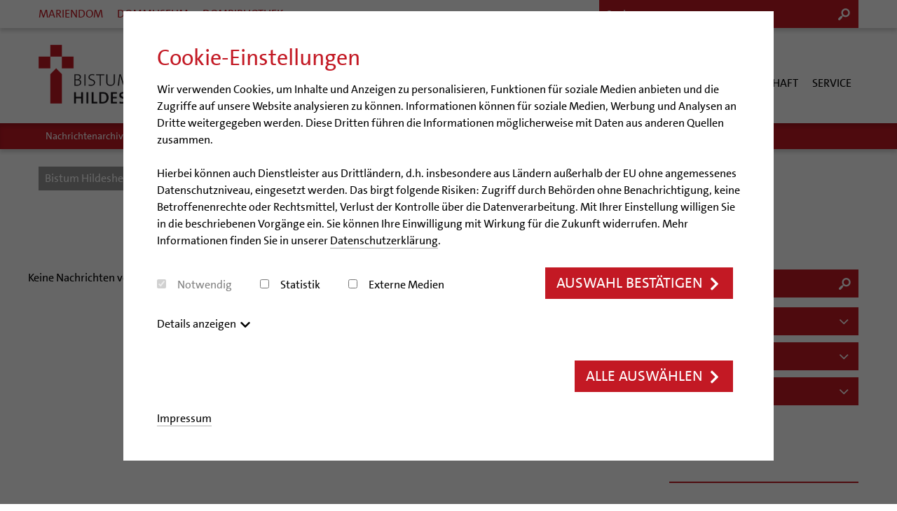

--- FILE ---
content_type: text/html; charset=utf-8
request_url: https://www.bistum-hildesheim.de/bistum/nachrichten/?tx_news_pi1%5Bcontroller%5D=News&tx_news_pi1%5BoverwriteDemand%5D%5Bmonth%5D=08&tx_news_pi1%5BoverwriteDemand%5D%5Byear%5D=2018&cHash=98376e2140bc0527375a6d9bbd33f3b9
body_size: 8422
content:
<!DOCTYPE html>
<html class=" no-js no-touch-support no-touch-confirmed sys-live">
<head>

<meta charset="utf-8">
<!-- 
	This website is powered by TYPO3 - inspiring people to share!
	TYPO3 is a free open source Content Management Framework initially created by Kasper Skaarhoj and licensed under GNU/GPL.
	TYPO3 is copyright 1998-2026 of Kasper Skaarhoj. Extensions are copyright of their respective owners.
	Information and contribution at https://typo3.org/
-->

<base href="/">


<meta http-equiv="x-ua-compatible" content="IE=Edge" />
<meta name="generator" content="TYPO3 CMS" />
<meta name="viewport" content="initial-scale=1" />
<meta name="keywords" content="Standardkeywords (aus Home)" />
<meta name="description" content="Die neuesten Meldungen aus dem Bistum Hildesheim: Bleiben Sie immer auf dem Laufenden, was in ihrer Diözese passiert." />
<meta name="robots" content="noindex, follow" />
<meta name="og:image" content="https://www.bistum-hildesheim.de/fileadmin/dateien/Bilder/Pixelio/719936_original_R_K_B_by_Tim_Reckmann_pixelio.de.jpg" />


<link rel="stylesheet" href="/typo3conf/ext/eventmanager/Resources/Public/Css/Events.css?1767950987" media="all">
<link rel="stylesheet" href="templates/public/fonts/font-awesome_4-4-0/css/font-awesome.min.css?1767950987" media="all">
<link rel="stylesheet" href="templates/public/js/shariff-master/shariff.min.css?1767950987" media="all">
<link rel="stylesheet" href="templates/public/js/fancybox/jquery.fancybox.css?1767950987" media="all">
<link rel="stylesheet" href="templates/public/js/etagen_cookie/etagen_cookie.css?1767950987" media="all">
<link rel="stylesheet" href="templates/public/css/basic.css?1767950987" media="all">
<link rel="stylesheet" href="templates/public/css/print.css?1767950987" media="print">
<link rel="stylesheet" href="templates/public/mod_hbh_hotspots/hotspots.css?1767950987" media="all">



<script src="templates/public/js/head.js?1767950987"></script>


<title>Nachrichten aus dem Bistum Hildesheim | Bistum Hildesheim</title><link  rel="shortcut icon" type="image/x-icon" href="/favicon_hildesheim.ico"><script>var disableStr = 'ga-disable-'+'G-DV8Y61RY52';			if (document.cookie.indexOf(disableStr + '=true') > -1) {
				window[disableStr] = true;
			}
			function gaOptout() {
			  document.cookie = disableStr + '=true; expires=Thu, 31 Dec 2099 23:59:59 UTC; path=/';
			  window[disableStr] = true;
			  alert('Das Tracking durch Google Analytics wurde in Ihrem Browser für diese Website deaktiviert.');
			}</script><script async type="text/plain" class="cookiePermission analytics" src="https://www.googletagmanager.com/gtag/js?id=G-DV8Y61RY52"></script><script>			window.dataLayer = window.dataLayer || [];
			function gtag(){window.dataLayer.push(arguments);}
			gtag('js', new Date());gtag('config', 'G-DV8Y61RY52');</script><meta name="msvalidate.01" content="1C4FADFB1C97062FF03839558DBC1BFF" />
</head>
<body id="page-23" class="site-1 site-bistum " >
<div id="header"><a href="/bistum/nachrichten/#main" class="for-accessibility">Zum Inhaltsbereich</a><div class="area area-top"><div class="row-12"><div class="col-8"><ul class="menu menu-top"><li><a href="https://www.dom-hildesheim.de" target="_blank">Mariendom</a></li><li><a href="https://www.dommuseum-hildesheim.de" target="_blank">Dommuseum</a></li><li><a href="https://www.dombibliothek-hildesheim.de" target="_blank">Dombibliothek</a></li></ul></div><div class="search-header col-4"><form class="search search-header" method="get" action="/"><input type="hidden" value="28" name="id"><input type="search" class="input-text input-maincolor" placeholder="Suche" value="" name="tx_solr[q]"><input type="submit" class="icon icon-txt" title="Suche starten" value="s"></form></div></div></div><div class="area area-menu-0"><div class="row-12"><div class="col"><a href="/" id="logo" title="Zur Startseite"><img src="/fileadmin/templates/layout/logo.png" width="271" height="123"   alt="Bistum Hildesheim"></a><div class="btn responsive-menu-btn"></div><ul class="menu menu-0"><li class="act"><a href="/bistum/">Bistum</a><ul><li><a href="/bistum/bischoefe/">Bischöfe</a><ul><li><a href="/bistum/bischoefe/bischof-dr-heiner-wilmer-scj/">Bischof Dr. Heiner Wilmer SCJ</a></li><li><a href="/bistum/bischoefe/bischof-em-norbert-trelle/">Bischof em. Norbert Trelle</a></li><li><a href="/bistum/bischoefe/weihbischof-bongartz/">Weihbischof em. Bongartz</a></li><li><a href="/bistum/bischoefe/weihbischof-schwerdtfeger/">Weihbischof em. Schwerdtfeger</a></li><li><a href="/bistum/bischoefe/weihbischof-em-koitz/">Weihbischof em. Koitz</a></li><li><a href="/bistum/bischoefe/bischof-em-dr-wuestenberg/">Bischof em. Dr. Wüstenberg</a></li></ul></li><li><a href="/bistum/organisation/">Organisation</a><ul><li><a href="/bistum/organisation/generalvikariat/">Generalvikariat</a></li><li><a href="/bistum/organisation/gremien/">Gremien</a></li><li><a href="/bistum/organisation/dioezesangericht/">Diözesangericht</a></li><li><a href="/bistum/organisation/gemeindegremien/">Gemeindegremien</a></li></ul></li><li><a href="/bistum/pfarrgemeinden/">Pfarrgemeinden</a></li><li><a href="/bistum/hildesheimer-dom/">Hildesheimer Dom</a><ul><li><a href="https://www.dom-hildesheim.de/vtour_04/Virtuelle_Tour.html" target="_blank">Virtueller Rundgang durch den Dom</a></li><li><a href="/bistum/hildesheimer-dom/tausendjaehriger-rosenstock/">Tausendjähriger Rosenstock</a></li><li><a href="/bistum/hildesheimer-dom/hildesheimer-dommusik/">Hildesheimer Dommusik</a></li></ul></li><li><a href="/bistum/wallfahrten-pilgern/">Wallfahrten | Pilgern</a><ul><li><a href="/bistum/wallfahrten-pilgern/jakobswege-im-bistum-hildesheim/wallfahrten-und-pilger/">Termine Wallfahrten und Pilgern</a></li><li><a href="/bistum/wallfahrten-pilgern/jakobswege-im-bistum-hildesheim/">Jakobswege im Bistum Hildesheim</a></li></ul></li><li><a href="/bistum/veranstaltungen/">Veranstaltungen</a></li><li><a href="/strategieprozess/">Strategieprozess</a></li><li><a href="/bistum/organisation/generalvikariat/bereich-sendung/abteilung-pastoral/jugendpastoral/">Jugend</a><ul><li><a href="/bistum/jugend/newsletter-fuer-ministrantinnen-und-ministranten/">Newsletter für Ministrantinnen und Ministranten</a></li><li><a href="/bistum/jugend/pilgerwege-mit-pater-heiner-wilmer/">Pilgerwege mit Pater Heiner Wilmer</a></li></ul></li><li><a href="/bistum/geschichte-des-bistums/">Geschichte des Bistums</a><ul><li><a href="/bistum/geschichte-des-bistums/bistumsjubilaeum/">Bistumsjubiläum</a></li><li><a href="/bistum/geschichte-des-bistums/bistumsgeschichte-von-dr-adolf-bertram/">Bistumsgeschichte von Dr. Adolf Bertram</a></li><li><a href="/bistum/geschichte-des-bistums/hildesheimer-bischoefe/">Hildesheimer Bischöfe</a></li><li><a href="/bistum/geschichte-des-bistums/bistumswappen/">Bistumswappen</a></li></ul></li><li><a href="/bistum/bistum-in-zahlen/">Bistum in Zahlen</a></li><li><a href="/bistum/verbaende/">Verbände</a><ul><li><a href="/bistum/verbaende/oekumene/">Ökumene</a></li><li><a href="/bistum/verbaende/bewahrung-der-schoepfung/">Bewahrung der Schöpfung</a></li><li><a href="/bistum/verbaende/arbeitsfreier-sonntag/">Arbeitsfreier Sonntag</a></li><li><a href="/bistum/verbaende/rentenmodell-der-kath-verbaende/">Rentenmodell der kath. Verbände</a></li><li><a href="/bistum/verbaende/geschlechtergerechtigkeit/">Geschlechtergerechtigkeit</a></li><li><a href="/bistum/verbaende/erwachsenenverbaende/">Erwachsenenverbände</a></li><li><a href="/bistum/verbaende/jugendverbaende/">Jugendverbände</a></li></ul></li><li class="act cur"><a href="/bistum/nachrichten/">Nachrichten</a><ul><li><a href="/bistum/nachrichten/nachrichtenarchiv/">Nachrichtenarchiv</a></li><li><a href="/bistum/nachrichten/audiopodcasts/">Audio/Podcasts</a></li></ul></li><li><a href="/bistum/finanzen/">Finanzen</a><ul><li><a href="/bistum/finanzen/geschaeftsbericht/">Geschäftsbericht</a></li><li><a href="/bistum/finanzen/kirchensteuer/">Kirchensteuer</a></li><li><a href="/bistum/finanzen/katholische-stiftungen/">Katholische Stiftungen</a></li></ul></li><li><a href="/bistum/filme-aus-dem-bistum-hildesheim/">Filme</a></li></ul></li><li><a href="/seelsorge/">Seelsorge</a><ul><li><a href="/seelsorge/katholisch-werden/">Katholisch werden</a><ul><li><a href="/seelsorge/wiedereintritt/">Wiedereintritt</a></li><li><a href="/seelsorge/erwachsenenkatechumenat/">Erwachsenenkatechumenat</a></li></ul></li><li><a href="/seelsorge/glaube-leben/">Glaube leben</a><ul><li><a href="/seelsorge/abenteuer-glaube/prayer-wall/">Prayer Wall</a></li><li><a href="/seelsorge/glaube-leben/glaubensveranstaltungen/">Glaubensveranstaltungen</a></li></ul></li><li><a href="/seelsorge/das-sakrament-der-taufe/">Taufe</a><ul><li><a href="/seelsorge/taufe/fragen-zur-taufe/">Fragen zur Taufe</a></li><li><a href="/seelsorge/taufe/erwachsenentaufe/">Erwachsenentaufe</a></li><li><a href="/seelsorge/taufe/taufsymbole/">Taufsymbole</a></li></ul></li><li><a href="/seelsorge/erstkommunion/">Erstkommunion</a></li><li><a href="/seelsorge/firmung/">Firmung</a></li><li><a href="/seelsorge/hochzeit/">Hochzeit</a><ul><li><a href="/seelsorge/hochzeit/katholisch-heiraten/">Katholisch heiraten</a></li><li><a href="/seelsorge/hochzeit/hirtenwort-ehe-familie/">Hirtenwort: Ehe & Familie</a></li><li><a href="/seelsorge/hochzeit/wissenswertes-zur-hochzeit/">Wissenswertes zur Hochzeit</a></li><li><a href="/seelsorge/hochzeit/ideen-fuer-die-hochzeitsfeier/">Ideen für die Hochzeitsfeier</a></li><li><a href="/seelsorge/hochzeit/trausprueche-aus-der-bibel/">Trausprüche aus der Bibel</a></li><li><a href="/seelsorge/hochzeit/hochzeits-symbole/">Hochzeits-Symbole</a></li></ul></li><li><a href="/seelsorge/lebensende/">Lebensende</a><ul><li><a href="http://www.kiz-online.de/content/auf-jeden-fall-vorbereitet" target="_blank">Patientenverfügung</a></li><li><a href="http://www.kiz-online.de/content/wo-ist-der-richtige-platz-zum-sterben" target="_blank">Wo ist der richtige Platz zum Sterben?</a></li><li><a href="/seelsorge/seelsorgefelder/hospiz/">Hospiz-Seelsorge</a></li></ul></li><li><a href="/seelsorge/spiritualitaet/">Spiritualität</a><ul><li><a href="/seelsorge/spiritualitaet/exerzitien/">Exerzitien</a></li><li><a href="/seelsorge/spiritualitaet/kontemplation/">Kontemplation</a></li><li><a href="/seelsorge/spiritualitaet/auszeit/">Auszeit</a></li><li><a href="/seelsorge/spiritualitaet/geistliche-begleitung/">Geistliche Begleitung</a></li><li><a href="/seelsorge/spiritualitaet/lebens-und-glaubensorte/">Lebens- und Glaubensorte</a></li><li><a href="/seelsorge/spiritualitaet/spirituelle-teambegleitung/">Spirituelle Teambegleitung</a></li><li><a href="/seelsorge/spiritualitaet/unterstuetzungsangebote-fuer-seelsorgende/">Unterstützungsangebote für Seelsorgende</a></li></ul></li><li><a href="/seelsorge/seelsorgefelder/">Seelsorgefelder</a><ul><li><a href="/seelsorge/seelsorgefelder/frauen/">Frauen</a></li><li><a href="/seelsorge/seelsorgefelder/maenner/">Männer</a></li><li><a href="/seelsorge/seelsorgefelder/queersensible-seelsorge/">Queersensible Seelsorge</a></li><li><a href="/seelsorge/seelsorgefelder/city-und-passanten/">City- und Passanten</a></li><li><a href="/seelsorge/seelsorgefelder/arbeitnehmer/">Arbeitnehmer</a></li><li><a href="/seelsorge/seelsorgefelder/altenheim-senioren/">Altenheim | Senioren</a></li><li><a href="/seelsorge/seelsorgefelder/unbehindert-glauben-teilen-inklusion/">Menschen mit Behinderung</a></li><li><a href="/seelsorge/seelsorgefelder/katholische-internationale-gemeinden/">Muttersprachen</a></li><li><a href="/seelsorge/seelsorgefelder/hospiz/">Hospiz</a></li><li><a href="/seelsorge/seelsorgefelder/internet-und-telefon/">Internet- und Telefon</a></li><li><a href="/seelsorge/seelsorgefelder/krankenhaus/">Krankenhaus</a></li><li><a href="/seelsorge/seelsorgefelder/kuenstler/">Künstler</a></li><li><a href="/seelsorge/seelsorgefelder/glaubenswege/">Glaubenswege</a></li><li><a href="/seelsorge/seelsorgefelder/ehe-familie-geschlechtergerechtigkeit/">Ehe - Familie - Geschlechtergerechtigkeit</a></li><li><a href="/seelsorge/seelsorgefelder/kategoriale-und-diakonale-seelsorge/">Kategoriale und Diakonale Seelsorge</a></li><li><a href="/seelsorge/seelsorgefelder/notfall/">Notfall</a></li><li><a href="/seelsorge/seelsorgefelder/polizei-und-feuerwehr/">Polizei- und Feuerwehr</a></li><li><a href="/bildung-kultur/schulen-hochschulen/schulpastoral/">Schule</a></li><li><a href="/seelsorge/seelsorgefelder/gefaengnisseelsorge/">Gefängnisseelsorge</a></li><li><a href="/seelsorge/seelsorgefelder/segensorte/">Segensorte</a></li></ul></li><li><a href="/seelsorge/berufung/">Berufung</a><ul><li><a href="/seelsorge/berufung/team/">Team</a></li><li><a href="/seelsorge/berufung/newsletter/">Newsletter</a></li><li><a href="/seelsorge/berufung/weitere-infos/">Weitere Infos</a></li></ul></li><li><a href="/seelsorge/berufe-in-der-kirche/">Berufe in der Kirche</a><ul><li><a href="/seelsorge/berufe-in-der-kirche/raum-fuer-vielfalt/">Raum für Vielfalt</a></li><li><a href="/seelsorge/berufe-in-der-kirche/diakone/">Diakone</a></li><li><a href="/seelsorge/berufe-in-der-kirche/gemeindereferentin/">Gemeindereferent:in</a></li><li><a href="/seelsorge/berufe-in-der-kirche/pastorale-mitarbeiter/">Pastorale:r Mitarbeiter:in</a></li><li><a href="/seelsorge/berufe-in-der-kirche/pastoralreferentin/">Pastoralreferent:in</a></li><li><a href="/seelsorge/berufe-in-der-kirche/priester/">Priester</a></li><li><a href="/seelsorge/berufe-in-der-kirche/kirchenmusikerin/">Kirchenmusiker:in</a></li><li><a href="/seelsorge/berufe-in-der-kirche/religionslehrerin/">Religionslehrer:in</a></li><li><a href="/seelsorge/berufe-in-der-kirche/freiwilligendienst/">Freiwilligendienst</a></li><li><a href="http://www.caritas.de/sozialeberufe" target="_blank">Soziale Berufe in der Caritas</a></li></ul></li><li><a href="/seelsorge/orden-gemeinschaften/">Orden | Gemeinschaften</a><ul><li><a href="/seelsorge/orden-gemeinschaften/frauenorden/">Frauenorden</a></li><li><a href="/seelsorge/orden-gemeinschaften/maennerorden/">Männerorden</a></li><li><a href="/seelsorge/orden-gemeinschaften/geistliche-gemeinschaften/">Geistliche Gemeinschaften</a></li><li><a href="/seelsorge/orden-gemeinschaften/ritterorden/">Ritterorden</a></li><li><a href="/seelsorge/orden-gemeinschaften/ordo-virginum/">Ordo virginum</a></li></ul></li></ul></li><li><a href="/beratung-und-hilfe/">Beratung & Hilfe</a><ul><li><a href="/beratung-hilfe/ehe-familien-und-lebensberatung-efl/">Ehe-, Familien-, und Lebensberatung (EFL)</a></li><li><a href="/beratung-hilfe/schwangerenberatung/">Schwangerenberatung</a><ul><li><a href="/beratung-hilfe/schwangerenberatung/beratungsstellen/">Beratungsstellen</a></li></ul></li><li><a href="/beratung-hilfe/beratung-bei-missbrauch/praevention-und-hilfe-bei-sexualisierter-gewalt/">Prävention und Hilfe bei sexualisierter Gewalt</a></li><li><a href="/beratung-hilfe/schuldnerberatung/">Schuldnerberatung</a><ul><li><a href="/beratung-hilfe/schuldnerberatung/beratungsstellen/">Beratungsstellen</a></li></ul></li><li><a href="/beratung-hilfe/caritas/">Caritas</a></li><li><a href="/beratung-hilfe/bischoefliche-stiftung-gemeinsam-fuer-das-leben/">Bischöfliche Stiftung Gemeinsam für das Leben</a></li></ul></li><li><a href="/bildung-kultur/">Bildung & Kultur</a><ul><li><a href="/bildung-kultur/schulen-hochschulen/">Schulen | Hochschulen</a><ul><li><a href="/bildung-kultur/schulen-hochschulen/katholische-schulen-im-bistum/">Katholische Schulen im Bistum</a></li><li><a href="/bildung-kultur/schulen-hochschulen/veranstaltungen/">Veranstaltungen</a></li><li><a href="/bildung-kultur/schulen-hochschulen/schulwettbewerb/">Schulwettbewerb</a></li><li><a href="/bildung-kultur/schulen-hochschulen/schulpastoral/">Schulpastoral</a></li><li><a href="/bildung-kultur/schulen-hochschulen/hochschulpastoral/">Hochschulpastoral</a></li><li><a href="/bildung-kultur/schulen-hochschulen/religionsunterricht/">Religionsunterricht</a></li><li><a href="/bildung-kultur/schulen-hochschulen/service/">Service</a></li><li><a href="/bildung-kultur/schulen-hochschulen/stellenanzeigen/">Stellenanzeigen</a></li></ul></li><li><a href="/bildung-kultur/dommuseum/">Dommuseum</a></li><li><a href="/bildung-kultur/dombibliothek/">Dombibliothek</a></li><li><a href="/bildung-kultur/bistumsarchiv/">Bistumsarchiv</a><ul><li><a href="/bildung-kultur/bistumsarchiv/projekte/">Projekte</a></li><li><a href="/bildung-kultur/bistumsarchiv/bestaende/">Bestände</a></li><li><a href="/bildung-kultur/bistumsarchiv/buchreihen/">Buchreihen</a></li><li><a href="/bildung-kultur/bistumsarchiv/gemeindeservice/">Gemeindeservice</a></li><li><a href="https://www.dombibliothek-hildesheim.de/de/digitaler-lesesaal-dile" target="_blank">Digitaler Lesesaal</a></li><li><a href="https://www.vgk-hildesheim.de" target="_blank">Verein für Geschichte und Kunst im Bistum Hildesheim</a></li><li><a href="https://www.dombibliothek-hildesheim.de/" target="_blank">Dombibliothek Hildesheim</a></li><li><a href="https://www.katholische-archive.de/organisation/bundeskonferenz" target="_blank">Bundeskonferenz der kirchlichen Archive in Deutschland</a></li></ul></li><li><a href="/bildung-kultur/katholische-akademie-des-bistums-hildesheim/">Katholische Akademie des Bistums Hildesheim</a><ul><li><a href="/bildung-kultur/katholische-akademie-des-bistums-hildesheim/staerkung-der-demokratie-einsatz-gegen-diskriminierung/">Stärkung der Demokratie | Einsatz gegen Diskriminierung</a></li></ul></li><li><a href="/bildung-kultur/bildungshaeuser/luechtenhof/">LÜCHTENHOF</a></li><li><a href="/bildung-kultur/familienbildungsstaetten/">Familienbildungsstätten </a></li><li><a href="/bildung-kultur/katholische-erwachsenenbildung/">Katholische Erwachsenenbildung</a></li><li><a href="/bildung-kultur/forschungsinstitut-fuer-philosophie-hannover/">Forschungsinstitut für Philosophie Hannover</a></li></ul></li><li><a href="/kirche-gesellschaft/">Kirche & Gesellschaft</a><ul><li><a href="/kirche-gesellschaft/oekumene-interreligioeser-dialog/">Ökumene | Interreligiöser Dialog</a><ul><li><a href="/kirche-gesellschaft/oekumene-interreligioeser-dialog/oekumene/">Ökumene</a></li><li><a href="/kirche-gesellschaft/oekumene-interreligioeser-dialog/interreligioeser-dialog/">Interreligiöser Dialog</a></li></ul></li><li><a href="/kirche-gesellschaft/weltkirche/">Weltkirche</a><ul><li><a href="/kirche-gesellschaft/weltkirche/infobrief-weltkirche/">Infobrief Weltkirche</a></li><li><a href="/kirche-gesellschaft/weltkirche/projektfoerderung/">Projektförderung</a></li><li><a href="/kirche-gesellschaft/weltkirche/weltweit/">Weltweit</a></li></ul></li><li><a href="/kirche-gesellschaft/bolivienpartnerschaft/">Bolivienpartnerschaft</a><ul><li><a href="/kirche-gesellschaft/bolivienpartnerschaft/bolivienkommission/">Bolivienkommission</a></li><li><a href="/kirche-gesellschaft/umweltschutz-klimaschutz/bolivienpartnerschaft-und-oekotheologie/cafe-bolivia/">Café Bolivia</a></li><li><a href="/kirche-gesellschaft/umweltschutz-klimaschutz/bolivienpartnerschaft-und-oekotheologie/beratung-von-direktpartnerschaften/">Beratung von Direktpartnerschaften</a></li><li><a href="/kirche-gesellschaft/umweltschutz-klimaschutz/bolivienpartnerschaft-und-oekotheologie/finanzielle-foerderung-der-bolivienpartnerschaft/">Finanzielle Förderung der Bolivienpartnerschaft</a></li><li><a href="/kirche-gesellschaft/umweltschutz-klimaschutz/bolivienpartnerschaft-und-oekotheologie/oekologische-fonds/">Ökologische Fonds</a></li><li><a href="/kirche-gesellschaft/umweltschutz-klimaschutz/bolivienpartnerschaft-und-oekotheologie/politische-lobbyarbeit/">Politische Lobbyarbeit</a></li><li><a href="https://www.bistum-hildesheim.de/fileadmin/dateien/Unterbereiche/Weltkirche/Bilder/Bolivien/Partnerschaftsvereinbarung_Webversion.pdf" target="_blank">Partnerschaftsvereinbarung</a></li><li><a href="https://www.bistum-trier.de/weltkirche/bolivienpartnerschaft/start/" target="_blank">Bolivienpartnerschaft Bistum Trier</a></li><li><a href="/kirche-gesellschaft/bolivienpartnerschaft/eise-mit-bischof-heiner/">Bolivienreise mit Bischof Heiner</a></li><li><a href="/kirche-gesellschaft/bolivienpartnerschaft/bolivientag-2025/">Bolivientag 2025</a></li></ul></li><li><a href="/kirche-gesellschaft/internationale-freiwilligendienste/">Internationale Freiwilligendienste</a><ul><li><a href="/kirche-gesellschaft/internationale-freiwilligendienste/aktuelles/">Aktuelles</a></li><li><a href="/kirche-gesellschaft/internationale-freiwilligendienste/outgoing/ehemalige-freiwillige/">Rückkehrenden-Engagement (ehemalige Freiwillige)</a></li><li><a href="/kirche-gesellschaft/internationale-freiwilligendienste/outgoing/">Outgoing</a></li><li><a href="/kirche-gesellschaft/internationale-freiwilligendienste/incoming/">Incoming</a></li></ul></li><li><a href="/kirche-gesellschaft/katholische-bueros/">Katholische Büros</a></li><li><a href="/kirche-gesellschaft/umweltschutz-klimaschutz/">Schöpfungsgerecht 2035</a><ul><li><a href="/kirche-gesellschaft/umweltschutz-klimaschutz/wir-machen-kirche-schoepfungsgerecht/">Wir machen Kirche - schöpfungsgerecht</a></li><li><a href="/kirche-gesellschaft/umweltschutz-klimaschutz/artenvielfalt/">Biologische Vielfalt</a></li><li><a href="/kirche-gesellschaft/umweltschutz-klimaschutz/engagiert-in-der-gesellschaft/">Engagiert in der Gesellschaft</a></li><li><a href="/kirche-gesellschaft/umweltschutz-klimaschutz/energetisches-sanieren/">Energetisches Sanieren</a></li><li><a href="/kirche-gesellschaft/umweltschutz-klimaschutz/foerdermittel-finden/">Fördermittel finden</a></li><li><a href="/kirche-gesellschaft/umweltschutz-klimaschutz/mobilitaet/">Mobilität</a></li><li><a href="/kirche-gesellschaft/umweltschutz-klimaschutz/oekotheologie/" target="_self">Ökotheologie</a></li><li><a href="/kirche-gesellschaft/umweltschutz-klimaschutz/schoepfungsspiritualitaet/">Schöpfungsspiritualität</a></li><li><a href="/kirche-gesellschaft/umweltschutz-klimaschutz/umweltbildung/">Umweltbildung</a></li><li><a href="/zukunftsraeume/">Zukunftsräume</a></li><li><a href="/kirche-gesellschaft/umweltschutz-klimaschutz/zehn-jahre-laudato-si/">Zehn Jahre "Laudato si'"</a></li><li><a href="/kirche-gesellschaft/nachhaltigkeit/aktuelles/">Aktuelles</a></li><li><a href="/kirche-gesellschaft/nachhaltigkeit/veranstaltungen/">Veranstaltungen</a></li></ul></li></ul></li><li><a href="/service/">Service</a><ul><li><a href="/service/angebote/">Angebote</a><ul><li><a href="/seelsorge/glaube-leben/">Abenteuer Glaube</a></li><li><a href="/service/angebote/unterstuetzung-fuer-pfarreien-und-einrichtungen/">Unterstützung für Pfarreien und Einrichtungen</a></li><li><a href="http://www.praevention.bistum-hildesheim.de" target="_blank">Prävention</a></li><li><a href="/service/angebote/fortbildungen/">Fortbildungen</a></li><li><a href="/service/angebote/stellenangebote/">Stellenangebote</a></li><li><a href="/service/angebote/liturgie-und-kirchenmusik/">Liturgie und Kirchenmusik</a></li><li><a href="http://www.lokale-kirchenentwicklung.de/" target="_blank">Lokale Kirchenentwicklung</a></li><li><a href="/diegruenegemeinde/">#diegruenegemeinde</a></li><li><a href="/kirche-gesellschaft/internationale-freiwilligendienste/">Internationale Freiwilligendienste</a></li><li><a href="/bistum/organisation/generalvikariat/gleichstellung-und-chancengleichheit/netzwerk-chancengleich/">Netzwerk ChancenGleich</a></li><li><a href="/service/angebote/buechereien/">Büchereien</a></li><li><a href="/service/angebote/medienstelle/">Medienstelle</a></li><li><a href="/service/angebote/newsletter/">Newsletter</a></li><li><a href="/service/angebote/personalentwicklung/">Personalentwicklung</a></li><li><a href="/seelsorge/spiritualitaet/unterstuetzungsangebote-fuer-seelsorgende/">Unterstützungsangebot für Seelsorgende</a></li><li><a href="/service/angebote/supervision/">Supervision</a></li><li><a href="/service/angebote/unterstuetzung-fuer-pfarreien-und-einrichtungen/gemeindeberatung/coaching/">Coaching</a></li><li><a href="/service/angebote/aufbrueche-in-der-kirche/">Aufbrüche in der Kirche</a></li><li><a href="http://www.engagiert-online.de" target="_blank">Ehrenamtliche</a></li><li><a href="https://aussicht.online/kirchenzeitung-hildesheim" target="_blank">KirchenZeitung online</a></li><li><a href="/service/angebote/verwaltungsbeauftragte-in-pfarrgemeinden/">Verwaltungsbeauftragte / Verwaltungsleitungen in Pfarrgemeinden</a></li><li><a href="http://www.mediaplus-x.de" target="_blank">media.plus X</a></li></ul></li><li><a href="/service/materialien/">Materialien</a><ul><li><a href="/service/materialien/aktuelles/">Aktuelles</a></li><li><a href="/service/materialien/altersvorsorge-und-ruhestand/">Altersvorsorge und Ruhestand</a></li><li><a href="/service/materialien/arbeitshilfen/">Arbeitshilfen</a></li><li><a href="/service/materialien/bistumsatlas/">Bistumsatlas</a></li><li><a href="/service/materialien/beruf-und-familie/">Beruf und Familie</a></li><li><a href="/service/materialien/koda/">KODA</a></li><li><a href="/service/materialien/direktorium/">Direktorium</a></li><li><a href="/service/materialien/mitarbeitendenvertretung/">Mitarbeitervertretung</a></li><li><a href="/service/materialien/institutionelles-schutzkonzept/">Institutionelles Schutzkonzept</a></li><li><a href="/service/materialien/kirchlicher-anzeiger/">Kirchlicher Anzeiger</a></li><li><a href="https://www.bistum-hildesheim.de/bistum/organisation/generalvikariat/stabsabteilung-recht/dokumente-der-stabsabteilung-recht/#c215452" target="_self">Kirchliches Arbeitsrecht</a></li><li><a href="/service/materialien/schematismus/">Schematismus</a></li></ul></li></ul></li></ul><div class="search-header col-6 no-padding"><form class="search search-header" method="get" action="/"><input type="hidden" value="28" name="id"><input type="search" class="input-text input-maincolor" placeholder="Suche" value="" name="tx_solr[q]"><input type="submit" class="icon icon-txt" title="Suche starten" value="s"></form></div></div></div></div><div class="area area-menu-sub bg-nonwhite bg-maincolor"><div class="row-12"><div class="col"><ul class="menu menu-sub"><li><a href="/bistum/nachrichten/nachrichtenarchiv/">Nachrichtenarchiv</a></li><li><a href="/bistum/nachrichten/audiopodcasts/">Audio/Podcasts</a></li></ul></div></div></div><div class="area-breadcrumbs"><div class="row-12"><div class="col"><ol class="menu-breadcrumbs menu"><li class="act"><a href="/">Bistum Hildesheim</a></li><li class="act"><a href="/bistum/">Bistum</a></li><li class="act cur"><a href="/bistum/nachrichten/">Nachrichten</a></li></ol></div></div></div></div><div id="main" class="row-12"><!--TYPO3SEARCH_begin--><div class="col col-headline main-headline"><h1>Nachrichten aus dem Bistum Hildesheim</h1></div><div class="row flex-row  " id="c233521"><div class="no-padding col-9">
<div class="news"><div class="no-news-found">
				Keine Nachrichten verfügbar.
			</div></div>

</div><div class="no-padding col-3">
<div class="news"><div class="search-news search-header col"><form method="get" action="/"><input type="hidden" value="28" name="id"><input type="hidden" name="tx_solr[filter][0]" value="type:tx_news_domain_model_news" /><input type="search" class="input-text input-maincolor" placeholder="Nachrichtensuche" value="" name="tx_solr[q]"><input type="submit" class="icon icon-txt" title="Suche starten" value="s"></form></div><div class="news-menu-view col"><ul class="menu menu-archive"><li class="accordion"><h3 class="year btn accordion-label">2026</h3><ul class="accordion-content"><li class="line-bottom"><a href="/bistum/nachrichten/?tx_news_pi1%5Bcontroller%5D=News&amp;tx_news_pi1%5BoverwriteDemand%5D%5Bmonth%5D=01&amp;tx_news_pi1%5BoverwriteDemand%5D%5Byear%5D=2026&amp;cHash=c85ec740f0abc60f47e4c7be269d16ec">Januar (16)</a></li></ul></li><li class="accordion"><h3 class="year btn accordion-label">2025</h3><ul class="accordion-content"><li class="line-bottom"><a href="/bistum/nachrichten/?tx_news_pi1%5Bcontroller%5D=News&amp;tx_news_pi1%5BoverwriteDemand%5D%5Bmonth%5D=12&amp;tx_news_pi1%5BoverwriteDemand%5D%5Byear%5D=2025&amp;cHash=3c81a13dd24b3eb9349c3bd46c0f70ef">Dezember (25)</a></li><li class="line-bottom"><a href="/bistum/nachrichten/?tx_news_pi1%5Bcontroller%5D=News&amp;tx_news_pi1%5BoverwriteDemand%5D%5Bmonth%5D=11&amp;tx_news_pi1%5BoverwriteDemand%5D%5Byear%5D=2025&amp;cHash=26ff5e2454f1bc0cda542433e4eb5ae5">November (29)</a></li><li class="line-bottom"><a href="/bistum/nachrichten/?tx_news_pi1%5Bcontroller%5D=News&amp;tx_news_pi1%5BoverwriteDemand%5D%5Bmonth%5D=10&amp;tx_news_pi1%5BoverwriteDemand%5D%5Byear%5D=2025&amp;cHash=570c86e335e988ddf540ec5349455cb7">Oktober (21)</a></li><li class="line-bottom"><a href="/bistum/nachrichten/?tx_news_pi1%5Bcontroller%5D=News&amp;tx_news_pi1%5BoverwriteDemand%5D%5Bmonth%5D=09&amp;tx_news_pi1%5BoverwriteDemand%5D%5Byear%5D=2025&amp;cHash=40256b2af946a2618b96c2ffa744b24e">September (32)</a></li><li class="line-bottom"><a href="/bistum/nachrichten/?tx_news_pi1%5Bcontroller%5D=News&amp;tx_news_pi1%5BoverwriteDemand%5D%5Bmonth%5D=08&amp;tx_news_pi1%5BoverwriteDemand%5D%5Byear%5D=2025&amp;cHash=0d7cf59651387102d009e7eaf8b84bde">August (24)</a></li><li class="line-bottom"><a href="/bistum/nachrichten/?tx_news_pi1%5Bcontroller%5D=News&amp;tx_news_pi1%5BoverwriteDemand%5D%5Bmonth%5D=07&amp;tx_news_pi1%5BoverwriteDemand%5D%5Byear%5D=2025&amp;cHash=3d73c7ce88c08bb23fac097c243e8b9f">Juli (15)</a></li><li class="line-bottom"><a href="/bistum/nachrichten/?tx_news_pi1%5Bcontroller%5D=News&amp;tx_news_pi1%5BoverwriteDemand%5D%5Bmonth%5D=06&amp;tx_news_pi1%5BoverwriteDemand%5D%5Byear%5D=2025&amp;cHash=fa793d50fce0659e0288fabd6eca8226">Juni (20)</a></li><li class="line-bottom"><a href="/bistum/nachrichten/?tx_news_pi1%5Bcontroller%5D=News&amp;tx_news_pi1%5BoverwriteDemand%5D%5Bmonth%5D=05&amp;tx_news_pi1%5BoverwriteDemand%5D%5Byear%5D=2025&amp;cHash=88f51c08cde5e8c53e312cf56ebd4787">Mai (27)</a></li><li class="line-bottom"><a href="/bistum/nachrichten/?tx_news_pi1%5Bcontroller%5D=News&amp;tx_news_pi1%5BoverwriteDemand%5D%5Bmonth%5D=04&amp;tx_news_pi1%5BoverwriteDemand%5D%5Byear%5D=2025&amp;cHash=1e4121b6e9689d732ab8f6f24ffeac4a">April (20)</a></li><li class="line-bottom"><a href="/bistum/nachrichten/?tx_news_pi1%5Bcontroller%5D=News&amp;tx_news_pi1%5BoverwriteDemand%5D%5Bmonth%5D=03&amp;tx_news_pi1%5BoverwriteDemand%5D%5Byear%5D=2025&amp;cHash=8500d5acfc92d190cf071856efefdcc4">März (22)</a></li><li class="line-bottom"><a href="/bistum/nachrichten/?tx_news_pi1%5Bcontroller%5D=News&amp;tx_news_pi1%5BoverwriteDemand%5D%5Bmonth%5D=02&amp;tx_news_pi1%5BoverwriteDemand%5D%5Byear%5D=2025&amp;cHash=1c25f756c7b1416a92039ab5c27f37d9">Februar (22)</a></li><li class="line-bottom"><a href="/bistum/nachrichten/?tx_news_pi1%5Bcontroller%5D=News&amp;tx_news_pi1%5BoverwriteDemand%5D%5Bmonth%5D=01&amp;tx_news_pi1%5BoverwriteDemand%5D%5Byear%5D=2025&amp;cHash=33d32436d02fa1709da72d0b3d0b2e3c">Januar (20)</a></li></ul></li><li class="accordion"><h3 class="year btn accordion-label">2024</h3><ul class="accordion-content"><li class="line-bottom"><a href="/bistum/nachrichten/?tx_news_pi1%5Bcontroller%5D=News&amp;tx_news_pi1%5BoverwriteDemand%5D%5Bmonth%5D=12&amp;tx_news_pi1%5BoverwriteDemand%5D%5Byear%5D=2024&amp;cHash=6379544b4cb68306ae8c79bf506dca4e">Dezember (15)</a></li><li class="line-bottom"><a href="/bistum/nachrichten/?tx_news_pi1%5Bcontroller%5D=News&amp;tx_news_pi1%5BoverwriteDemand%5D%5Bmonth%5D=11&amp;tx_news_pi1%5BoverwriteDemand%5D%5Byear%5D=2024&amp;cHash=db879dfa30a2a91ebc91a23d421a2f16">November (26)</a></li><li class="line-bottom"><a href="/bistum/nachrichten/?tx_news_pi1%5Bcontroller%5D=News&amp;tx_news_pi1%5BoverwriteDemand%5D%5Bmonth%5D=10&amp;tx_news_pi1%5BoverwriteDemand%5D%5Byear%5D=2024&amp;cHash=04d3652765539921bbc5f4bee9f59bb5">Oktober (16)</a></li><li class="line-bottom"><a href="/bistum/nachrichten/?tx_news_pi1%5Bcontroller%5D=News&amp;tx_news_pi1%5BoverwriteDemand%5D%5Bmonth%5D=09&amp;tx_news_pi1%5BoverwriteDemand%5D%5Byear%5D=2024&amp;cHash=0396c3b078af0eb8502c9295f5675273">September (24)</a></li><li class="line-bottom"><a href="/bistum/nachrichten/?tx_news_pi1%5Bcontroller%5D=News&amp;tx_news_pi1%5BoverwriteDemand%5D%5Bmonth%5D=08&amp;tx_news_pi1%5BoverwriteDemand%5D%5Byear%5D=2024&amp;cHash=19ec390ebdac68a2e8e9a5adfa358376">August (17)</a></li><li class="line-bottom"><a href="/bistum/nachrichten/?tx_news_pi1%5Bcontroller%5D=News&amp;tx_news_pi1%5BoverwriteDemand%5D%5Bmonth%5D=07&amp;tx_news_pi1%5BoverwriteDemand%5D%5Byear%5D=2024&amp;cHash=fae6e675dc590dabaa24cd2aeaeb454d">Juli (4)</a></li><li class="line-bottom"><a href="/bistum/nachrichten/?tx_news_pi1%5Bcontroller%5D=News&amp;tx_news_pi1%5BoverwriteDemand%5D%5Bmonth%5D=06&amp;tx_news_pi1%5BoverwriteDemand%5D%5Byear%5D=2024&amp;cHash=333beb0bdaa3799cdbfd544fc4f599f1">Juni (3)</a></li><li class="line-bottom"><a href="/bistum/nachrichten/?tx_news_pi1%5Bcontroller%5D=News&amp;tx_news_pi1%5BoverwriteDemand%5D%5Bmonth%5D=05&amp;tx_news_pi1%5BoverwriteDemand%5D%5Byear%5D=2024&amp;cHash=422b246239229c817eba103b5b243c36">Mai (7)</a></li><li class="line-bottom"><a href="/bistum/nachrichten/?tx_news_pi1%5Bcontroller%5D=News&amp;tx_news_pi1%5BoverwriteDemand%5D%5Bmonth%5D=04&amp;tx_news_pi1%5BoverwriteDemand%5D%5Byear%5D=2024&amp;cHash=2bc6d9a8fcfcd8e4e0569e2244be73a1">April (1)</a></li></ul></li></ul></div><div class="col rss-feed-icon"><a href="/rss/" target="_blank"><i class="fa fa-rss-square"></i>RSS Feed</a></div></div>


<div class="col ce-div"><hr></div>


<div id="c233515" class="csc-textpic text-only csc-text col  "><h2>Nachrichtenarchiv</h2></div>


<div id="c233516" class="csc-textpic text-only csc-text col  "><p><a href="/bistum/nachrichten/nachrichtenarchiv/" class="btn">Bischöfliche Pressestelle Hildesheim (bph)</a></p></div>


<div id="c233517" class="csc-textpic text-only csc-text col  "><p><a href="https://www.kath-kirche-hannover.de/aktuelles/nachrichten/" target="_blank" class="btn">Pressestelle der katholischen Kirche in der Region Hannover (pkh)</a></p></div>


<div id="c233518" class="csc-textpic text-only csc-text col  "><p><a href="https://www.dekanat-braunschweig.de/nachrichten/" target="_blank" class="btn">Pressestelle der Katholischen Kirche im Dekanat Braunschweig (pkbs)</a></p></div>


<div class="col ce-div"><hr></div>


<div id="c7793" class="csc-textpic text-only csc-text col  "><h3>Beiträge der Hörfunkredaktion</h3></div>


<div class="col"><div class="col no-padding wrap-soundcloud"><iframe class="no-padding et-cookie-set-blocker cookiePermission media soundcloud" width="100%" height="350" scrolling="no" frameborder="no" src="about:blank" data-src="https://w.soundcloud.com/player/?url=https%3A//api.soundcloud.com/playlists/187828836&amp;color=c31924&amp;auto_play=false&amp;hide_related=true&amp;show_comments=false&amp;show_user=false&amp;show_reposts=false&amp;show_playcount=false"></iframe></div></div>


<div id="c167503" class="csc-textpic text-only csc-text col  "><h3>KirchenZeitung</h3></div>


<div id="c207091" class="csc-textpic text-only csc-text col  "><p><a href="https://www.aussicht.online/kirchenzeitung-hildesheim/" target="_blank" rel="noreferrer">Online-Ausgabe der KirchenZeitung für das Bistum Hildesheim</a></p></div>

</div></div><div class="row flex-row  " id="c36"><div class="no-padding col-3"></div><div class="no-padding col-9"></div></div><div class="row flex-row bg-nonwhite row-over bg-maincolor   " id="c7804"><div class="no-padding col-3"></div><div class="no-padding col-9"></div></div><!--TYPO3SEARCH_end--></div><div id="footer"><div class="deco"></div><div class="row-12"><div class="col-3"><h3>Service</h3><ul class="links-footer no-list"><li><a href="https://bilddatenbank-kommunikation.bistum-hildesheim.de/" target="_blank">Bilder</a></li><li><a href="/newsletter-im-blick/">Newsletter</a></li><li><a href="/service/materialien/direktorium-1/">Direktorium</a></li><li><a href="/service/angebote/stellenangebote/">Stellenangebote</a></li><li><a href="/kirchlicher-anzeiger-1/">Kirchlicher Anzeiger</a></li><li><a href="/hoerfunkredaktion/">Hörfunkredaktion</a></li><li><a href="/presse-und-oeffentlichkeitsarbeit/">Presse- und Öffentlichkeitsarbeit</a></li></ul></div><div class="col-3"><h3>Social</h3><ul class="links-footer no-list"><li><a href="https://www.youtube.com/user/BistumHildesheim" target="_blank">Das Bistum auf YouTube</a></li><li><a href="https://www.facebook.com/bistumhildesheim" target="_blank">Das Bistum auf Facebook</a></li><li><a href="https://www.instagram.com/bistumhildesheim/" target="_blank">Das Bistum auf Instagram</a></li></ul></div><div class="col-3"><h3>Information</h3><ul class="links-footer no-list"><li><a href="/kontakt-4/">Kontakt</a></li><li><a href="/impressum/">Impressum</a></li><li><a href="/datenschutz/">Datenschutz</a></li><li><a href="/hinweisgeberschutzsystem/">Hinweisgeberschutzsystem</a></li></ul></div><div class="col-3 right footer-logo"><a href="/" class="logo img-link" title="Zur Startseite"><img src="/fileadmin/templates/layout/logo.png" width="271" height="123"   alt="Bistum Hildesheim"></a></div></div></div>
<script src="templates/public/js/jquery-1.11.3.min.js?1767950987"></script>
<script src="/typo3conf/ext/mmc_guestbook/Resources/Public/Scripts/jquery-3.5.1.min.js?1767950987"></script>
<script src="templates/public/js/etagen_cookie/etagen_cookie.js?1767950987"></script>
<script src="templates/public/js/fancybox/jquery.fancybox.pack.js?1767950987"></script>
<script src="/typo3conf/ext/powermail/Resources/Public/JavaScript/Powermail/Form.min.js?1729254652" defer="defer"></script>
<script src="/typo3conf/ext/eventmanager/Resources/Public/Js/Search.js?1767950987"></script>
<script src="/typo3conf/ext/mmc_guestbook/Resources/Public/Scripts/mmc_guestbook-0.9.5.js?1767950987"></script>
<script src="templates/public/js/basic.js?1767950987" defer="defer"></script>
<script src="templates/public/js/shariff-master/shariff.min.js?1767950987"></script>
<script src="templates/public/mod_hbh_hotspots/hotspots.js?1767950987" defer="defer"></script>


</body>
</html>

--- FILE ---
content_type: text/css; charset=utf-8
request_url: https://www.bistum-hildesheim.de/templates/public/css/basic.css?1767950987
body_size: 20329
content:
@charset "utf-8";
/*
==================================================
Farben-Info
==================================================
- Txt - Rnd - Bg
- #ffffff (weiß) - Bg: body
- #000000 (schwarz) - Txt: Inhalt
- #c31924 (rot)


Klassen
=======

Struktur/Grid:
--------------
.row: 
- Füllt ganze Zeile oder steht allein und zentriert (.row-x)
- floatet nicht, aber hat clearfix eingebaut
- ist nicht relativ (absolute Elemente können daraus ausbrechen)
- hat standardmäßig kein padding oder vertikalen margin

.col 
- floatet
- ist 100% oder 1-12 Spalten breit (.col-n)
- ist relativ (absolute Elemente können nicht ausbrechen)
- hat standardmäßig Padding zu beiden Seiten, aber kein margin oder vertikales padding

.row.col-n
- bleibt row, übernimmt nur die Breite von col

.row-over
- bekommt Hintergrundfarbe o.ä. 
- hat über 1200px Screenbreite negatives margin und passendes padding zu den Seiten, damit Hintergrund ganz durchgeht
- hat auch vertikales margin und padding wegen des Hintergrunds
- hat deswegen besondere Interaktionen mit anderen .row-overs etc.

.col-headline
-

.reset-grid-padding 

.flex-grid

Gestaltung/Style:
-----------------
.box:
- 

.box-link

.img-link

.wrap-img
.wrap-imgs
.wrap-txt

.overlay


Helper:
-------
.no-list 

.menu

.btn
.btns

.cur
.act
.inact

.l
.r
.t
.b

*/

@font-face {
    font-family: 'iconfont_bh';
    src: url('../fonts/fontello/font/iconfont_bh.woff2?0a5fbfb8') format('woff2'),
    url('../fonts/fontello/font/iconfont_bh.woff?0a5fbfb8') format('woff');
    font-weight: normal;
    font-style: normal;
}

@font-face {
    font-family: 'thesans';
    src: url('../fonts/TheSans_B2_500_.woff2?2579689') format('woff2'),
    url('../fonts/TheSans_B2_500_.woff?2579689') format('woff');
    font-weight: normal;
    font-style: normal;
}

@font-face {
    font-family: 'thesans';
    src: url('../fonts/TheSans_B2_700_.woff2?2579689') format('woff2'),
    url('../fonts/TheSans_B2_700_.woff?2579689') format('woff');
    font-weight: 700;
    font-style: normal;
}

@font-face {
    font-family: 'thesans';
    src: url('../fonts/TheSans_B2_500i.woff2?2579689') format('woff2'),
    url('../fonts/TheSans_B2_500i.woff?2579689') format('woff');
    font-weight: normal;
    font-style: italic;
}

/* ----- Reset Style ----- */
* {
    font-family: inherit;
    font-size: 100%;
    font-weight: inherit;
    font-style: inherit;
    box-sizing: inherit;
    margin: 0;
    padding: 0;
    text-align: inherit;
    vertical-align: baseline;
    border: 0;
    background: transparent;
}
:not(:focus-visible) {
    outline: none;
}

/*
==================================================
Variablen
==================================================
*/
body, [class^="bg-"], [class*=" bg-"],
html body .bg-nonwhite .bg-switch,
[class*="if-hover__bg-"]:hover,
.act > [class*="if-parentact__bg-"] {
    /* Farb-Zuordnung */
    --color-txt: #000;
    --bgcolor-default: #fff;

    /* -adapt-: Farbe ist primär das was dransteht, passt sich aber an (wird weiß), wenn sie der Hintergrundfarbe (gesetzt durch .bg-*) entspricht */
    --color-adapt-main: var(--color-main);
    --color-adapt-main-2: var(--color-main-variant);

    --color-adapt-contrast-on-adapt-main: var(--color-contrast);

    /* -if-: Farbe ist primär das was dransteht, passt sich aber an, wenn die Bedingung erfüllt ist */
    --color-adapt-white--main-if-bg-main: #fff;
    --color-adapt-main--white-if-bg-main: var(--color-main);

    /* -equals-: Farbe entspricht immer der Hintergrundfarbe (gesetzt durch .bg-*) */
    --color-equals-bg: var(--bgcolor-default);

    /* Button-Farben*/
    --color-btn: var(--color-adapt-white--main-if-bg-main);
    --bgcolor-btn: var(--color-adapt-main--white-if-bg-main);
    --color-btn-hover: var(--color-btn);
    --bgcolor-btn-hover: var(--color-adapt-main-2);
    --color-btn-inact: var(--color-btn);
    --bgcolor-btn-inact: hsl(0, 0%, 71%); /* #b4b4b4 */
    --color-btn-act: var(--color-btn);
    --bgcolor-btn-act: var(--color-adapt-main-2);
    --bordercolor-btn: transparent;

    --color-link: inherit;
    --color-link-hover: #999;

    --color-input: #000;
    --bgcolor-input: #eee;
    --color-placeholder: #999;

    --color-icon: currentcolor;

    --color-bgicon: #fff;

    --bgcolor-overlay: rgba(255, 255, 255, 0.85);
    --bordercolor-trans: var(--color-black-trans-03);
    --bordercolor-hr: var(--color-main);

    --color-newsteaser-info: inherit;

    color: var(--color-txt);
}
body {
    --rgb-main: 195, 25, 36;
    --color-main: rgb(var(--rgb-main));
    --color-main-variant: #d61b27;
    --color-main-variant2: #a51d26;
    --color-main-trans-085: rgba(var(--rgb-main), 0.85);
    --color-main-trans-06: rgba(var(--rgb-main), 0.6);

    --color-secondcolor: #979797;
    --color-lightgray: #eee;
    --color-dark: #2e2e2e;

    --color-contrast: #fff; /* Besserer Kontrast zur hellen oder dunklen Hauptfarbe: #000 oder #fff */

    /* Für Dom-Template; allgemein gesetzt, da auch für Hotspots benötigt */
    --rgb-secondary: 151, 151, 151; /* entspricht hier "secondcolor", beim Dom aber nicht */
    --color-secondary: rgb(var(--rgb-secondary));
    --color-secondary-trans: rgba(var(--rgb-secondary), 0.6);

    --color-black-trans-03: rgba(0, 0, 0, 0.3);
    --color-white-trans-04: rgba(255, 255, 255, 0.4);

    --bgcolor-header: #fff;

    /* Schriftgrößen etc. */
    --ffamily-thesans: 'thesans', Arial, Helvetica, sans-serif;
    --ffamily: var(--ffamily-thesans);
    --ffamily-btn: var(--ffamily);

    --fsize: 1.6rem;
    --fsize-h1: 4rem;
    --fsize-h2: 3.2rem;
    --fsize-h3: 2rem;
    --fsize-h4: 1.8rem;
    --fsize-sm: 1.4rem;

    --fsize-h5: var(--fsize);
    --fsize-h6: var(--fsize-sm);

    --fsize-menu0: 1.6rem;
    --fsize-btn: 1em;

    --lh: 1.5;
    --lh-h1: 1.1;
    --lh-h2: 1.2;
    --lh-h3: 1.3;
    --lh-h4: 1.4;

    /* Größen / Abstände */
    --gap-sm: 0.8rem;
    --gap-sm-neg: calc(0px - var(--gap-sm));
    --gap-std: 1.5rem;
    --gap-std-neg: calc(0px - var(--gap-std));
    --gap-dbl: calc(var(--gap-std) * 2);
    --gap-dbl-neg: calc(0px - var(--gap-dbl));
    --gap-big: 4rem;
    --gap-big-neg: calc(0px - var(--gap-big));

    --hgap-grid: 15px;
    --hgap-grid-dbl: calc(var(--hgap-grid) * 2);
    --hgap-grid-dbl-adapt: var(--hgap-grid); /* Dbl width nur bei breiterem Template wie Dom */
    --hgap-grid-neg: calc(0px - var(--hgap-grid));

    --vgap-grid: 15px;
    --vgap-grid-dbl: calc(var(--vgap-grid) * 2);
    --vgap-grid-neg: calc(0px - var(--vgap-grid));
    --vgap-last-row-over: 90px;

    --margin-t-rowover: 30px;
    --margin-b-rowover: 40px;
    --padding-t-rowover: 40px;
    --padding-b-rowover: 30px;
    --margin-t-rowover-neg: calc(0px - var(--margin-t-rowover));
    --margin-b-rowover-neg: calc(0px - var(--margin-b-rowover));
    --padding-t-rowover-neg: calc(0px - var(--padding-t-rowover));
    --padding-b-rowover-neg: calc(0px - var(--padding-b-rowover));

    --margin-b-paragraph: 14px;

    --padding-b-teaser-for-btn: 3.6em;

    --maxw-contentarea: 1200px;
    --width-contentarea: min(var(--maxw-contentarea), 100vw);
    --hgap-windowtocontent: calc(50vw - var(--width-contentarea) / 2);
    --hgap-windowtocontent-neg: calc(0px - var(--hgap-windowtocontent));

    --hgap-rowindented: 8.3333%;

    --width-dt: 140px;
    --width-dt-sm: 110px;
    --hgap-dt: 10px;

    --height-icon: 1.2em;
    --height-bgicon: 40vw;
    --translate-bgicon: translate(-35%, 46%);
    --pos-t-bgicon: auto;
    --pos-l-bgicon: 0;

    --fweight-btn: inherit;
    --width-arrow-btn: 19px;
    --padding-btn: 7px 16px;
    --texttransform-btn: uppercase;
    --borderradius-btn: 0;
    --borderwidth-btn: 0;
    --borderwidth-btn-hover: 0;

    --bgimg-arrowdown: url(../layout/deco-full-arrow-d-maincolor.png);
    --bgimg-collage: url(../../templates_engagierte/public/layout/dotpattern-engagierte.png);
}

.color-light {
    --color-contrast: #000;
}

@media (max-width: 1000px) {
    body {
        --hgap-rowindented: 0px;
    }
}
/*
==================================================
Grundeinstellungen
==================================================
*/
html {
    font-size: 62.5%;
    overflow-y: scroll;
    box-sizing: border-box;
    min-width: 320px;
    height: 100%;
    background: #fff;
}
body {
    font: var(--fsize)/var(--lh) var(--ffamily);
    position: relative;
    overflow: hidden;
    min-height: 100%;
    margin: 0 auto;
    text-align: left;
}

/*
==================================================
Standardelemente
==================================================
*/
h1, h2, h3, p, table, ul, ol, blockquote, form, .h2, .h3, .h4, dd {
    margin-bottom: var(--margin-b-paragraph);
}
ul, ol {
    margin-bottom: 21px;
}
legend {
    max-width: 58.5em;
    margin-bottom: 10px;
}
b, strong, h5, h6, dt, th, caption, .intro-paragraph {
    font-weight: bold;
}
em, i, q, blockquote, #kesearch_results .hit {
    font-style: italic;
}

sup, sub {
    font-size: 0.8em;
    position: relative;
    bottom: 0.4em;
}
sub {
    top: 0.25em;
    bottom: auto;
}

ul {
    list-style: none;
}
ol {
    list-style: decimal outside;
}

li {
    position: relative;
    margin: 0 0 7px 1.8em;
}
ul > li:before {
    position: absolute;
    top: 0.2em;
    left: -1.8em;
    width: 1em;
    height: 1em;
    content: '';
}

.no-list {
    list-style: none;
}
.no-list > li {
    margin: 0;
}
.no-list > li:before {
    display: none;
}
ul.schlanke-liste {
    list-style: none;
}
.schlanke-liste > li {
    margin: 0 0 0 0.6em;
}
.schlanke-liste.schlanke-liste.schlanke-liste > li:before {
    top: 0;
    left: -0.6em;
    width: auto;
    content: '•';
    color: inherit;
    background: 0 !important; /* in Schul-Templates wird Hintergrundfarbe mit !important gesetzt */
}
ol.alpha-liste {
    list-style-type: lower-alpha;
}
.ce-menu-sitemap ul ul {
    padding-top: 0.7em;
}

h3, h4, h5, h6, p, ol, ul, .h3, .h4 {
    max-width: 65em;
}


h1, .h1 {
    font-size: var(--fsize-h1);
    line-height: var(--lh-h1);
}
h2, .h2 {
    font-size: var(--fsize-h2);
    line-height: var(--lh-h2);
}
h3, html .main-headline p, .main-headline + .col-headline p:first-child, .h3 {
    font-size: var(--fsize-h3);
    line-height: var(--lh-h3);
    --lh-title: var(--lh-h3);
}
h4, .col-headline p, .h4 {
    font-size: var(--fsize-h4);
    line-height: var(--lh-h4);
    --lh-title: var(--lh-h4);
    margin-bottom: 7px;
}
.col-headline p {
    margin-top: var(--margin-b-paragraph);
}
.col-headline > p:first-child {
    margin-top: 0;
}
h6 {
    font-size: var(--fsize-h6);
}
.big-calltoaction {
    font-size: 3.3rem;
    font-weight: normal;
    line-height: 1.1;
}
.p {
    font-size: var(--fsize);
    line-height: var(--lh);
}
.txt-sm {
    font-size: var(--fsize-sm);
}

.csc-textpic h2, .csc-textpic .h2, .csc-textpic h3, .csc-textpic .h3, .csc-textpic h4, .csc-textpic .h4 {
    padding-top: 0.2em;
}

.col-headline * {
    max-width: 100%;
    margin-bottom: 0;
}
.volle-breite {
    max-width: none;
}
.abstand-oben-minus-5 {
    margin-top: -5px;
}
.abstand-oben-minus-10 {
    margin-top: -10px;
}
.abstand-oben-minus-15 {
    margin-top: -15px;
}
.indent {
    padding-left: 30px;
}
span.indent {
    display: block;
}

/*Für flexible Layouts*/
img {
    max-width: 100%;
    height: auto;
    object-fit: cover;
}
.map-canvas img {
    object-fit: initial;
}
object, embed, video, iframe {
    display: block;
    max-width: 100%;
    margin: 0 auto var(--margin-b-paragraph);
}
.embed-container {
    position: relative;
    overflow: hidden;
    max-width: 100%;
    height: 0;
    margin: 0 var(--hgap-grid) var(--margin-b-paragraph);
    /* vom Kunden per HTML eingefügt, für Youtube-Videos */
    padding-bottom: 56.25%;
}
.embed-container iframe, .embed-container object, .embed-container embed, .embed-container .map-canvas, .embed-container > img {
    position: absolute;
    top: 0;
    left: 0;
    width: 100%;
    height: 100%;
}
.ece-media-type-localvideo .embed-container {
    padding-bottom: 67% !important;
}
.ece-media-type-localvideo .embed-container video {
    width: 100%;
    height: auto;
}
.col > .embed-container {
    margin: 0 0 var(--margin-b-paragraph);
}
.video-responsive-wrapper {
    position: relative;
    margin: 0 auto var(--margin-b-paragraph);
    padding-top: 56%;
}
.video-responsive-wrapper iFrame {
    position: absolute;
    top: 0;
    left: 0;
    width: 100%;
    height: 100%;
}
.wrap-img img {
    display: block;
}
.no-padding > iframe, #main > iframe {
    padding: 0 var(--hgap-grid) var(--vgap-grid);
}

a {
    border-bottom: 1px solid var(--bordercolor-trans);
}
a.img-link, .box-link > a, .fancybox-overlay a, .slider-controls a, .wrap-img a, a.no-border, a:has(img), .box-full-link a {
    border: 0;
}
a:link, a:visited {
    text-decoration: none;
    color: var(--color-link);
}
a:hover {
    color: var(--color-link-hover);
}
.box-link > a {
    display: block;
}
.box-link > a, .box-full-link {
    --color-link-hover: var(--color-txt);
}

dl {
    overflow: hidden;
}
dt {
    float: left;
    clear: both;
    width: var(--width-dt);
    margin-right: var(--hgap-dt);
    margin-bottom: 20px;
    border-bottom: 1px dotted #bbb;
}
dd {
    float: left;
    width: 100%;
    margin-left: calc( (var(--width-dt) + var(--hgap-dt)) * -1 );
    padding-left: calc( var(--width-dt) + var(--hgap-dt) );
}
dd > *:last-child {
    margin-bottom: 0;
}

hr {
    clear: both;
    margin-bottom: var(--vgap-grid-dbl);
    padding-bottom: var(--vgap-grid-dbl);
    border-bottom: 2px solid var(--bordercolor-hr);
}
.divider {
    padding: 0 var(--hgap-grid);
}

/*Skip-Menü*/
/* TO-DO Entfernen, stattdessen .visually-hidden nutzen*/
.for-accessibility {
    position: absolute;
    top: -3000px;
    left: -3000px;
    width: 1px;
    height: 1px;
}
.for-accessibility:focus {
    z-index: 2000;
    top: 0;
    left: 5px;
    width: auto;
    height: auto;
    padding: 0;
}
del.schutz {
    text-decoration: none;
}
/*Für Standard E-Mail-Adressen-Spamschutz*/
/*
a[href^='javascript:linkTo_UnCryptMailto'] { display: inline-block;  max-width: 100%;  overflow: hidden; text-overflow: ellipsis; white-space:nowrap }*/


/* ----- Tabellen ----- */
/*per Default "unsichtbare" Tabelle ohne Borders*/
table {
    width: 100%;
    border-collapse: collapse;
}
td, th {
    padding: 3px 10px 3px 0;
    vertical-align: top;
    border: 0; /*width: auto !important;*/
}
table p {
    margin: 0 0 8px;
}
table p:last-child {
    margin: 0;
}

/*Für Tabellen mit Linien unter jeder Zeile*/
table.daten {
    margin-bottom: 20px;
}
.daten *:first-child + td {
    text-align: right;
    vertical-align: bottom;
}
.daten td, .daten th {
    border-bottom: 1px solid #686868;
}



/* ----- Formulare ----- */
form.cr_form button,
input, select, textarea {
    float: left;
    width: 66.6667%;
    height: 40px;
    padding: 4px 10px;
    color: var(--color-input);
    background-color: var(--bgcolor-input);
}
form button {
    min-height: 40px;
}
.powermail_field {
    float: left;
    clear: none;
    width: 66.6667%;
    padding-bottom: 0;
}
.powermail_fieldwrap_type_text .powermail_field {
    width: 100%;
    max-width: 58.5em;
}
.powermail_field input, .powermail_field select, .powermail_field textarea {
    width: 100%;
}
form.cr_form button,
input {
    line-height: 2rem;
}
select {
    position: relative;
    z-index: 10;
    padding: 9px 6px 9px 3px;
}
textarea {
    width: 66.6667%;
    height: 10em;
}
.wrap-label {
    float: left;
    width: 32.3333%;
    margin: 1px 1% -1px 0;
}
label {
    display: block;
    border-bottom: 1px dotted #bbb;
}
.additional-field-info {
    font-size: 0.9em;
    float: none;
    margin: 6px 0 0;
    opacity: 0.6;
}
label[for] {
    cursor: pointer;
}
/* Placeholder-Text heller */
::placeholder {
    opacity: 1;
    color: var(--color-placeholder);
}

input[type="file"] {
    width: min(350px, 100%);
    padding: 5px;
}

form {
    clear: both;
}
fieldset {
    float: left;
    clear: both;
    width: 100%;
    margin-bottom: 20px;
}
form div {
    position: relative;
    float: left;
    clear: both;
    width: 100%;
    padding-bottom: 10px;
}


form p {
    float: left;
    width: 100%;
    margin-top: 12px;
}
form h2 + p, form h2 + div p, form p + div p {
    margin-top: 0;
}
.no-title > legend, .no-title > h3 {
    display: none;
}
form > div:first-child {
    padding-bottom: 0;
}

/* radio und checkbox */
input[type="checkbox"] ~ label, input[type="radio"] ~ label {
    width: auto;
    margin-left: 38%;
    border: none;
}
input[type="checkbox"], input[type="radio"] {
    position: absolute;
    top: 3px;
    left: 33.3333%;
    width: 13px;
    height: 13px;
    padding: 0;
    border: 0;
    background: transparent;
}
input[type="radio"] {
    border-radius: 50%;
}
/* powermail-spezifisch
div + div > fieldset {margin-top:20px;}
fieldset > div:last-child > fieldset {margin-bottom:0;}
*/

/* iOS-Style entfernen (mit gesetztem border-radius oben) */
input[type=submit], input[type=search] {
    appearance: none;
}

.nolabel > legend, .nolabel > h3 {
    display: none;
}

.tx-powermail ul.powermail-errors-list {
    clear: both;
    margin-left: 33.33%;
    padding-top: 10px;
}
.powermail-errors-list li:before {
    background: red !important;
}
.powermail_field ul.powermail-errors-list {
    margin: 0;
}
.powermail_captcha_outer {
    clear: none;
    width: 66.6667%;
}
.powermail_captcha_outer > * {
    width: 100%;
    max-width: 229px;
}
.powermail_captcha_outer input, .powermail_captcha_outer div {
    margin-right: 10px;
}

.powermail_field_error_container, .powermail_fieldwrap > fieldset > div {
    padding: 0;
}
.powermail_fieldwrap > fieldset {
    margin: 0;
}

form[action*=tx_felogin] legend {
    display: none;
}
form[action*=tx_felogin] label {
    border: 0;
}
form[action*=tx_felogin] label input {
    display: block;
    float: none;
}


form .col {
    margin-bottom: var(--vgap-grid);
}
form .col input[type=submit] {
    width: auto;
    margin-left: 0;
}
.wrap-field-search:after {
    font-family: "iconfont_bh";
    font-size: 1.375em;
    position: absolute;
    top: 4px;
    right: 25px;
    content: "s";
    text-transform: none;
    pointer-events: none;
    color: var(--color-adapt-contrast-on-adapt-main);
}
.venue-search-form > div:first-child {
    padding-bottom: 0;
}

.event-registration form > h3 {
    display: none;
}

.tx-mmc-guestbook input.h {
    display: none;
}
.tx-mmc-guestbook .error label {
    color: red;
}


/* ----- Hauptbereiche ----- */
#header {
    z-index: 100;
}
#main {
    position: relative;
    margin-bottom: 40px;
}
#footer {
    clear: both;
    padding-bottom: 45px;
}


/*
==================================================
Responsive Gridsystem
==================================================
Funktioniert ähnlich wie Twitter Bootstrap:
row = row
col-X = spanX
*/

.col, *[class^="col-"], *[class*=" col-"], .box {
    position: relative;
    float: left;
    width: 100%;
    min-height: 1px;
    margin: 0;
    padding: 0 var(--hgap-grid);
    list-style: none;
}
.col-1 {
    width: 8.3333%;
}
.col-2 {
    width: 16.6667%;
}
.col-3 {
    width: 25%;
}
.col-4 {
    width: 33.3333%;
}
.col-6 {
    width: 50%;
}
.col-8 {
    width: 66.6667%;
}
.col-9 {
    width: 75%;
}
.max-col-6 {
    max-width: 50%;
}

/* .row kann jetzt auch durch col-n eine entsprechende Breite bekommen. */

.row, .row-12 {
    position: static;
    display: block;
    float: none;
    clear: both;
    min-height: 0;
    margin: 0 auto;
    padding: 0;
}
.row:after, .row-12:after, form:after, .layer-container:after, .slider-outer:after {
    line-height: 0;
    display: table;
    clear: both;
    content: '';
}
.row-12 {
    max-width: var(--width-contentarea);
}

html .col-2.w-static {
    width: 200px;
}
.m-l-2 {
    margin-left: 200px;
}
.m-r-2 {
    margin-right: 200px;
}
@media screen and (max-width: 900px) and (min-width: 751px) {
    .col-6 .col-2.w-static {
        width: 40%;
    }
    .col-6 .m-l-2 {
        margin-left: 40%;
    }
    .col-6 .m-r-2 {
        margin-right: 40%;
    }
}

@media screen and (max-width: 500px) {
    html .col-2.w-static {
        width: 40%;
    }
    .m-l-2 {
        margin-left: 40%;
    }
    .m-r-2 {
        margin-right: 40%;
    }
}

@media screen and (min-width: 501px) {
    .p-h-sm {
        padding-right: 8px;
        padding-left: 7px;
    }
    .p-h-sm .p-h-sm {
        padding-right: 7px;
        padding-left: 8px;
    }
}

/*Row-Schatten, Deco, etc.*/
.row-over {
    width: 100vw;
    margin: var(--margin-t-rowover) var(--hgap-windowtocontent-neg) var(--margin-b-rowover);
    padding: var(--padding-t-rowover) var(--hgap-windowtocontent) var(--padding-b-rowover);
}
body:not(.row-12) > .row-over {
    width: auto;
}
.row-over:first-child {
    margin-top: 0;
}
.row-over:before {
    line-height: 0;
    display: table;
    content: '';
}
.col-headline {
    padding-top: var(--padding-t-rowover);
    padding-bottom: var(--padding-b-rowover);
    text-align: center;
}
.row-over .col-headline:last-child {
    padding-bottom: 0;
}
.row-over-special {
    margin: 40px 0;
    padding: 0;
}

.row-over + .row:not(.row-over) > * > .col-headline:first-child {
    padding-top: 0;
}

.row-over + .row-over {
    margin-top: var(--margin-b-rowover-neg);
}
.row-over + .col-headline, .col-headline + .col-headline,
.col-headline + div > .col-headline:first-child,
.row-over > * > .col-headline,
.row-over > *:first-child, * + .main-headline, #main * .main-headline,
.row-over + .mainpage-subsite-addition .col-headline:first-child {
    padding-top: 0;
}

.main-headline + .col-headline {
    margin-top: -16px;
}
.main-headline + .col-headline h2 {
    padding-top: 16px;
}

.has-deco-b + .row-over {
    margin-top: -60px;
    padding-top: 100px;
}
.shadow-line + .row-over {
    margin-top: -50px;
}
#main > .col-headline:first-child {
    padding-top: 20px;
}

.shadow-line + .col-headline, .shadow-line + div > .col-headline:first-child, .shadow-line + .mainpage-subsite-addition .col-headline:first-child {
    padding-top: 15px;
}

/*50px Überlappung für Footer-Pfeil*/
#main > .row-over:last-child {
    margin-bottom: calc(-1 * var(--vgap-last-row-over));
    padding-bottom: var(--vgap-last-row-over);
}
.row-over.bg-nonwhite, .area.bg-nonwhite {
    box-shadow: 0 5px 5px rgba(0, 0, 0, 0.15), 0 5px 5px rgba(0, 0, 0, 0.15) inset;
}
.row-indented {
    padding-inline: var(--hgap-rowindented);
}
.row-indented.row-over {
    padding-inline: calc(var(--hgap-rowindented) + var(--hgap-windowtocontent));
}

.wrap-img {
    position: relative;
}
.tx-etagenttaddressaddon-pi1 .wrap-img {
    float: left;
    clear: both;
}
.box .wrap-img {
    float: left;
    margin: 0 var(--hgap-grid) var(--vgap-grid) 0;
}
.box > .line-bottom {
    margin-bottom: var(--vgap-grid);
    padding-bottom: 20px;
}
.box:last-child > .line-bottom:not(.line-bottom-all), .list-gottesdienste:last-child .line-bottom {
    padding-bottom: 0;
    border: 0;
}
.box:last-child > .line-bottom-all {
    margin-bottom: var(--vgap-grid);
}


a:hover h3 {
    color: #000;
}

html .csc-textpic-imagewrap .wrap-img, html .article .wrap-img, html .gallery .wrap-img {
    margin-bottom: var(--vgap-grid);
}


/*
Hintergründe
==================================================
- oft mit .row-over

ACHTUNG!
.bg-secondary nicht mit .bg-secondcolor verwechseln (das ist aus historischen Gründen ein Mittelgrau)
*/
[class^="bg-"], [class*=" bg-"],
#main .bg-lightgray {
    color: var(--color-txt);
}
.bg-maincolor, .bg-secondcolor, .bg-lightgray, .bg-dark,
.bg-secondary,
.bg-default,
.if-hover__bg-maincolor:hover,
.act > .if-parentact__bg-maincolor,
.bg-nonwhite .bg-switch {
    background-color: var(--color-equals-bg);
    --bgcolor-input: #fff;
}
.bg-dark,
.bg-secondary,
body:not(.color-light) .bg-maincolor,
body:not(.color-light) .if-hover__bg-maincolor:hover,
body:not(.color-light) .act > .if-parentact__bg-maincolor {
    --color-txt: #fff;
    --bordercolor-trans: var(--color-white-trans-04);
    --color-link-hover: #ddd;
}

.bg-maincolor,
.if-hover__bg-maincolor:hover,
.act > .if-parentact__bg-maincolor {
    --color-equals-bg: var(--color-main);
    --color-adapt-white--main-if-bg-main: var(--color-main);
    --color-adapt-main--white-if-bg-main: #fff;
    --color-adapt-main: var(--color-contrast);
    --color-adapt-contrast-on-adapt-main: var(--color-main);
    --color-adapt-main-2: #ccc;
    --color-txt: var(--color-contrast);
    --bordercolor-hr: var(--color-white-trans-04);
    --bgcolor-overlay: var(--color-main-trans-085);
}
.bg-secondcolor {
    --color-equals-bg: var(--color-secondcolor);
    --color-link-hover: #666;
}
.bg-lightgray {
    --color-equals-bg: var(--color-lightgray);
    --color-bgicon: var(--color-secondcolor);
}
.bg-dark {
    --color-equals-bg: var(--color-dark);
    --bordercolor-hr: var(--color-white-trans-04);
}
.bg-secondary {
    --color-equals-bg: var(--color-secondary);
    --color-adapt-main: #fff;
    --color-adapt-contrast-on-adapt-main: var(--color-main);
    --color-adapt-main-2: #ccc;
    --color-adapt-secondary: #fff;
}
.bg-default {
    --color-equals-bg: var(--bgcolor-default);
}

.bg-maincolor a.current {
    font-weight: bold;
    color: #fff;
}

/*
==================================================
Vorbereitete Klassen
==================================================
*/
/* Icons */
.icon-angle-left:before {
    content: '\3c';
}
/* '&lt;' */
.icon-angle-right:before {
    content: '\3e';
}
/* '&gt;' */
.icon-file-audio:before {
    content: '\61';
}
/* 'a' */
.icon-down-arrow81:before {
    content: '\64';
}
/* 'd' */
.icon-export:before {
    content: '\65';
}
/* 'e' */
.icon-facebook:before {
    content: '\66';
}
/* 'f' */
.icon-gplus:before {
    content: '\67';
}
/* 'g' */
.icon-file-image:before {
    content: '\69';
}
/* 'i' */
.icon-doc-text:before {
    content: '\70';
}
/* 'p' */
.icon-search:before {
    content: '\73';
}
/* 's' */
.icon-twitter:before {
    content: '\74';
}
/* 't' */
.icon-cross92:before {
    content: '\78';
}
/* 'x' */
.icon-youtube:before {
    content: '\79';
}
/* 'y' */
.icon-right-dir:before {
    content: '\bb';
}
/* '»' */
.icon-search-1:before {
    content: '\e80a';
}
/* '' */
.icon-calendar:before {
    content: '\e80b';
}
/* '' */
.icon-instagram:before {
    content: '\f16d';
}
/* '' */

.fa-twitter:before {
    font-family: "iconfont_bh";
    content: '\74';
}


/*
====================================================================================================
SVG-Icons
====================================================================================================
SVG-Code wird direkt ins HTML geschrieben. Siehe templates/private/_ts_setup/00_svg_icons.typoscript
*/
.svg-icon {
    display: inline-block;
    flex-shrink: 0;
    width: var(--height-icon);
    height: var(--height-icon);
    vertical-align: text-bottom;
    color: var(--color-icon);
}

:is(p, h1, h2, h3, h4, h5, h6) > .svg-icon {
    width: auto;
}
.wrap-img .icn-img {
    --height-icon: 100%;
}



/* ----- Buttons ----- */
/*
Allgemeine Klassen für Links, submits und spans, die wie Buttons aussehen sollen.
Einfach .btns an einen wrap vergeben, der mehrere Links enthält (z.B. pagebrowser),
oder .btn auf einen einzelnen Link, submit oder anderes Element.

.inact: Button ist inaktiv und kann nicht gedrückt werden (z.B. "Seite zurück" auf erster Seite im pagebrowser); alternativ einfach <span> statt <a>
.cur: Button ist momentan gedrückt (z.B. aktuelle Seite im pagebrowser)
*/
button {
    cursor: pointer;
}
.btns {
    clear: both;
}
.btns li {
    float: left;
    margin: 0;
    padding: 0;
    list-style: none;
}
.bg-secondcolor .btn,
.btns a, html .btn, .btns span, input[type="submit"], form.cr_form button, button.et-cookie__accept-current {
    font-family: var(--ffamily-btn);
    font-size: var(--fsize-btn);
    font-weight: var(--fweight-btn);
    position: relative;
    float: left;
    margin: 0 10px 10px 0;
    padding: var(--padding-btn);
    cursor: pointer;
    transition: 0.2s ease-out;
    text-align: center;
    text-decoration: none;
    text-transform: var(--texttransform-btn);
    color: var(--color-btn);
    border: none;
    background: var(--bgcolor-btn);
    box-shadow: 0 0 0 var(--borderwidth-btn) var(--bordercolor-btn) inset;
    border-radius: var(--borderradius-btn);
}
body .btn-right {
    float: right;
    margin-right: 0;
    margin-left: 10px;
}
input.btn, input[type="submit"], form.cr_form button {
    clear: both;
    width: 33.3333%;
    min-width: 40px;
    margin: 10px 0 0 33.3333%;
    padding: 3px 5px;
}

.btns a.inact, .btns .inact a, .btns span,
.btns a.cur, .btns span.cur, .btns .cur a, .btns .cur span {
    cursor: default;
}

.arrow:not(.left):not(.top):not(.bottom) {
    margin-right: var(--width-arrow-btn);
}
.arrow.left {
    margin-left: var(--width-arrow-btn);
}
.arrow:after {
    position: absolute;
    top: 0;
    content: '';
    transition: inherit;
    color: var(--bgcolor-btn);
    border: var(--width-arrow-btn) solid;
    border-top-color: transparent;
    border-bottom-color: transparent;
}
.arrow:not(.left):not(.top):not(.bottom):after {
    left: 100%;
    border-right-width: 0;
}
.arrow.left:after {
    right: 100%;
    border-left-width: 0;
}

a.klein {
    --fsize-btn: 13.5px;
    padding: 1px 4px;
}
.arrow.klein {
    float: right;
    --width-arrow-btn: 11px;
}

.layout-1 .area:not(.area-top), .layout-1 .bg-nonwhite {
    box-shadow: none;
}

.box-full-link {
    cursor: pointer;
}

p > .btn {
    margin-bottom: var(--margin-b-paragraph);
}
.csc-textpic p > .btn {
    display: inline-block;
    float: none;
}
.csc-textpic p > .btn:last-child {
    margin-bottom: 0;
}

.btn-danger {
    color: #fff !important;
    background: red !important;
}

/*
==================================================
Menüs
==================================================
li.act = ist in Rootline (= aktueller Bereich)
li.cur = ist genau aktuelle Seite
*/
.menu, .menu ul {
    float: left;
    max-width: none;
    margin: 0;
}
.menu li {
    float: left;
    margin: 0;
    padding: 0;
    list-style: none;
}
.menu li:before {
    display: none;
}
html .menu a, html .menu li > * {
    display: block;
    text-decoration: none;
    border: 0;
}
li.cur > *, a.current {
    cursor: default;
}

.menu-top {
    margin: 0 -10px;
    color: var(--color-main);
}


/* Hauptmenü allgemein/Desktop */
body {
    --display-if-mainmenu-open: none;
    --display-if-mainmenu-closed: block;
}
.mobile-mainmenu-open {
    --display-if-mainmenu-open: block;
    --display-if-mainmenu-closed: none;
}

.menu-0 {
    float: right;
}
.menu-0 li {
    position: relative;
}
.menu-0 > li > a, .menu-top a, .menu-sub a {
    padding: 8px 10px;
    text-transform: uppercase;
}
.menu-0 li li a {
    padding: 3px 20px;
    white-space: nowrap;
}
.menu-0 li ul {
    position: absolute;
    z-index: 1000;
    top: 100%;
    left: 0;
    display: none;
    overflow: hidden;
    min-width: 160px;
    padding: 5px 0;
    border: 1px solid #ccc;
    background: #fff;
    box-shadow: 0 5px 10px rgba(0, 0, 0, 0.2);
}
.menu-0 li:last-child ul, .menu-0 li:nth-last-child(2) ul {
    right: 0;
    left: auto;
}
.menu-0 > li:hover > ul, .menu-0 > li.touch-hover > ul {
    display: block;
}
.menu-0 li li {
    width: 100%;
}
.menu-0 .btn {
    font-size: inherit;
    line-height: inherit;
    position: absolute;
    top: 0;
    right: 0;
    display: none;
    margin: 0;
    padding: 8px 15px;
    border-top: 1px solid #fff;
}
.menu-0 .btn:before {
    display: block;
    content: '>';
    transform: rotate(90deg);
}
.menu-0 li li .btn {
    padding: 3px 15px;
}

/* Hauptmenü Mobil */
.responsive-on .responsive-menu-btn {
    display: block;
}
.responsive-on .menu, .responsive-on .menu ul {
    overflow: hidden;
    width: 100%;
    min-height: 0;
    max-height: 0;
    margin-top: 0;
    margin-bottom: 0;
    transition: 0.4s;
}
.responsive-on .menu li {
    position: relative;
    display: block;
    float: none;
    width: auto;
    background: rgba(0, 0, 0, 0.05);
}
html .responsive-on .menu li a {
    padding-right: 40px;
    padding-left: 10px;
    white-space: normal;
    color: #000;
    border-top: 1px solid #fff;
    background: 0;
}
.responsive-on .menu ul {
    position: static;
    display: block;
    float: none;
    max-height: 0;
    padding: 0;
    border: 0;
    background: 0;
    box-shadow: none;
}
.responsive-on .menu li li {
    position: relative;
    margin: 0 var(--hgap-grid);
    padding: 0;
}
.responsive-on .menu li.opened > ul, .responsive-on .menu li.opened > div > ul, .responsive-on.opened .menu {
    max-height: 1600px;
}
.responsive-on .menu li.opened {
    padding-bottom: 10px;
    background: rgba(0, 0, 0, 0.07);
}
.responsive-on .menu a:hover {
    background: rgba(0, 0, 0, 0.06);
}
.responsive-on .menu .cur > a {
    color: var(--color-main);
}

.responsive-on + .area-menu-sub, .responsive-menu-0 .area-top .search-header {
    display: none;
}
.responsive-menu-0 .opened .search-header {
    display: block;
    margin: 10px 0 10px;
}
.responsive-on .menu-0 .btn {
    display: block;
}
.responsive-on .menu-0 .opened > .btn:before { /*transform:rotate(270deg);*/
}


/* Sub-Menü */
.menu-sub {
    font-size: 1.4rem;
}
.menu-sub a {
    text-transform: none;
}


/* Breadcrumbs */
.menu-breadcrumbs li {
    overflow: hidden;
    margin: 0 -13px 4px -1px;
    padding: 0 16px;
}
.menu-breadcrumbs li > * {
    position: relative;
    padding: 5px 1px 5px 9px;
    color: #fff;
    background: #999;
}
.menu-breadcrumbs li > *:before, .menu-breadcrumbs li > *:after {
    position: absolute;
    top: 0;
    content: '';
    color: #999;
    border: solid;
    border-width: 17px 0 17px 16px;
}
.menu-breadcrumbs li > *:before {
    right: 100%;
    border-left-color: transparent;
}
.menu-breadcrumbs li > *:after {
    left: 100%;
    border-top-color: transparent;
    border-bottom-color: transparent;
}
.menu-breadcrumbs li:first-child {
    margin-left: 0;
    padding-left: 0;
}
.menu-breadcrumbs li:first-child a:before {
    display: none;
}
.menu-breadcrumbs a:hover {
    background: #bbb;
}
.menu-breadcrumbs a:hover:before, .menu-breadcrumbs a:hover:after {
    color: #bbb;
}
.menu-breadcrumbs li.cur > * {
    color: #000;
    background: #ddd;
}
.menu-breadcrumbs li.cur > *:before, .menu-breadcrumbs li.cur > *:after {
    color: #ddd;
}

.layout-subsite .area-breadcrumbs {
    padding: 0;
    background: #eee;
}
.layout-subsite .menu-breadcrumbs li {
    margin-bottom: 0;
}
.layout-subsite .menu-breadcrumbs li > *:before, .layout-subsite .menu-breadcrumbs li > *:after {
    display: none;
    border: 0;
}
.layout-subsite .menu-breadcrumbs li > * {
    padding: 8px;
    color: inherit;
    background: 0;
}
.layout-subsite .area-menu-sub {
    box-shadow: none;
}
.layout-subsite .menu-breadcrumbs li:after {
    line-height: 1.8em;
    position: absolute;
    top: 0;
    right: 0;
    content: '>';
}
.layout-subsite .menu-breadcrumbs li:hover {
    color: #777;
}
.layout-subsite .menu-breadcrumbs li.cur {
    color: #999;
}


.menu-archive, .menu-archive ul {
    line-height: 32px;
    width: 100%;
}
.menu-archive li {
    width: 100%;
}
.menu-archive > li {
    margin-bottom: 10px;
}
.menu-archive .year, .menu-archive a {
    margin: 0;
    padding-left: var(--hgap-grid-dbl);
}

.menu-pagination {
    line-height: 28px;
    position: relative;
    width: 100%;
}
.menu-pagination > .prev, .menu-pagination > .next {
    position: absolute;
    z-index: 10;
    top: 0;
    left: 0;
}
.menu-pagination > .next {
    right: 0;
    left: auto;
}
.menu-pagination > .pages {
    width: 100%;
    text-align: center;
}
.menu-pagination > .pages ul {
    position: relative;
    float: none;
    padding: 0 6.5em;
}
.menu-pagination > .pages li {
    display: inline-block;
    float: none;
}
.menu-add-padding > .pages li {
    margin: 0 2px;
}
.menu-pagination > .pages li > * {
    padding: 0 5px;
}
.menu-pagination li.cur.act:not(:has(a)) {
    padding: 0 5px;
}
.menu-pagination li.cur:only-child {
    display: none;
}
.menu-pagination > .first, .menu-pagination > .last {
    display: none;
}
.f3-widget-paginator > li {
    display: none;
}
.f3-widget-paginator > .prev, .f3-widget-paginator > .next, .f3-widget-paginator > .pages {
    display: block;
}

.list-gottesdienste + .page-navigation {
    margin-top: var(--vgap-grid);
}

.arrow {
    position: relative;
}
.neg-arrow:after {
    width: 20px;
    border: 14px solid;
}
.neg-arrow.right:after {
    border-left-color: transparent;
}
.neg-arrow.left:after {
    border-right-color: transparent;
}
.neg-arrow {
    padding: 0 10px;
}
#main .neg-arrow.left {
    margin-left: 34px;
}
#main .neg-arrow.right {
    margin-right: 34px;
}


/* Icons: iconfont_bh */
html .icon,
.slider-controls a,
h3.accordion-label:after,
.downloads li a:after,
.layout-subsite .menu-breadcrumbs li:after {
    font-family: 'iconfont_bh';
    font-size: 1.375em;
    text-transform: none;
}

/* SVG-Icons in Linklisten (Dom) */
.csc-menu-default .svg-icon {
    margin-right: 1rem;
    --height-icon: 1.5em;
    --color-icon: var(--color-secondary);
}
body > :not(#footer) .csc-menu-default .svg-icon {
    display: none;
}

/* Footer: Social-Icons */
#footer .wrap-social-btn {
    float: left;
    padding: 0 var(--hgap-grid) var(--vgap-grid) 0;
}
#footer .wrap-social-btn:last-child {
    padding-right: 0;
}
#footer .wrap-social-btn a {
    position: relative;
    display: block;
    overflow: hidden;
    width: 40px;
    height: 40px;
    text-indent: -100em;
    color: white;
    border: 0;
    background: var(--color-main);
}
#footer .wrap-social-btn a:after {
    font-family: 'iconfont_bh';
    font-size: 30px;
    line-height: 40px;
    position: absolute;
    top: 0;
    right: 0;
    bottom: 0;
    left: 0;
    content: 'f';
    text-align: center;
    text-indent: 0;
}
#footer a[href*='twitter.']:after {
    content: 't';
}
#footer a[href*='youtube']:after {
    content: 'y';
}
#footer a[href*='instagram']:after {
    content: '';
}
#footer a[href*='google.']:after {
    font-size: 25px;
    content: 'g';
}
#footer a:has(.svg-icon):after {
    display: none;
}

#footer .logo, #footer .footer-logo img {
    display: block;
}
#footer .footer-logo > * + * {
    margin-top: 2rem;
}



/*
==================================================
Header, Footer, Seiteninhalte
==================================================
*/

/* Sticky Header für Dom und Engagierte Templates */
#header .wrap-static-menu-0 {
    height: var(--height-header);
}
.wrap-static-menu-0 .area-menu-0 {
    position: fixed;
    z-index: 999;
    right: 0;
    left: 0;
    height: var(--height-header);
    padding: 0;
    background: var(--bgcolor-header);
}
@media (max-height: 700px) {
    .wrap-static-menu-0 .area-menu-0 {
        position: absolute;
    }
}
.wrap-static-menu-0 .area-menu-0 > * > * {
    display: flex;
    align-items: center;
    height: var(--height-header);
}


/* Logo */
#logo {
    float: left;
    width: 184px;
    margin: -35px var(--hgap-grid-dbl) 18px 0;
    border: 0;
}
.layout-subsite #logo {
    width: auto;
    max-width: 300px;
}
#logo img, #logo a {
    display: block;
    border: 0;
}
#logo h1 {
    font-size: inherit;
    margin: 0;
}
#logo .logo-text {
    display: block;
    margin: 10px 0 -15px;
    text-transform: uppercase;
    color: #000;
}
#logo p:first-child {
    font-size: 2rem;
}
.responsive-menu-hide {
    float: right;
}
html .responsive-menu-btn {
    display: none;
    float: right;
    width: 35px;
    margin: 15px 0 0 5px;
    padding: 10px;
}
.responsive-menu-btn:before, .responsive-menu-btn:after {
    display: block;
    height: 3px;
    content: "";
    border: solid;
    border-width: 3px 0;
}
.responsive-menu-btn:after {
    border-top-width: 0;
}

.area-top .col-8 {
    margin: 0;
}

.area {
    box-shadow: 0 5px 5px rgba(0, 0, 0, 0.15);
}

.search-header {
    position: relative;
    margin: 0;
}
.search-header input[placeholder] {
    width: 100%;
    padding-right: 40px;
}
.search-header input[type="submit"] {
    position: absolute;
    top: 0;
    right: 0;
    width: auto;
    margin: 0;
}
.search-news input[type="submit"] {
    right: var(--hgap-grid);
}
.area-menu-0 .search-header {
    display: none;
}

.search-bar,
input.bg-maincolor {
    --color-placeholder: #fff;
}

.input-maincolor {
    color: var(--color-adapt-contrast-on-adapt-main);
    background: var(--color-adapt-main);
    --color-placeholder: var(--color-adapt-contrast-on-adapt-main);
}


/********************************************************
 Header-Suche
********************************************************/
.search-header.popup-search {
    position: relative;
    display: block;
    width: 35px;
    height: 35px;
    margin-bottom: 7px;

}
.responsive-on .search-header.popup-search {
    float: left;
    margin: 0;
}
.search-header.popup-search form {
    font-size: 1.8rem;
    position: absolute;
    z-index: 9999;
    right: 0;
    bottom: 0;
    clear: none;
    width: 100%;
    height: 100%;
    margin: 0;
    transition: 0.5s;
    opacity: 0;
}
.search-header.popup-search.is-open form {
    width: 30rem;
    opacity: 1;
}
.search-header.popup-search input[type="search"] {
    display: block;
    width: 100%;
    height: 100%;
    padding: 0.08em 35px 0.08em 1rem;
}
.search-header.popup-search .btn {
    position: absolute;
    top: 0;
    right: 0;
    color: #fff;
    border: 0;
}
.search-header.popup-search button {
    font-size: 1.8rem;
    width: 35px;
    height: 100%;
    margin: 0;
    padding: 0;
    text-align: center;
}

.layout-jugend .wrap-field-search:after,
.layout-jugend form div.search-bar:after {
    font-family: 'iconfont_bh';
    right: 12px;
    content: '\e80a';
}
.layout-jugend .wrap-field-search:after {
    font-size: 19px;
    top: 8px;
    right: 27px;
}


.area-menu-0 {
    padding: 59px 0 10px;
}
.header-img {
    display: block;
}
.area-breadcrumbs {
    padding: 25px 0 15px;
}

/* Sprach-Menü (Dom) */
.menu-lang {
    margin-right: -0.5rem;
}
.menu-lang a {
    padding: 0.5rem;
}
.menu-lang .cur {
    font-weight: bold;
    pointer-events: none;
}

#footer {
    border-bottom: 20px solid var(--color-main);
}
#footer .row-12 {
    padding: 20px 0;
}


/*
==================================================
Inhalte .col-content
==================================================
*/

/* für et.slider */
.slider-outer {
    position: relative;
}
.slider-mask {
    position: relative;
    overflow: hidden;
}
.layer img {
    display: block;
}
.layer-counter {
    display: none;
}
.slider-controls {
    position: absolute;
    top: 100%;
    left: 0;
    width: 100%;
    height: 1%;
}
.slider-controls a {
    font-size: 35px;
    position: absolute;
    top: -5000%;
    left: 0;
    overflow: hidden;
    width: 60px;
    height: 0;
    margin-top: -25px;
    transition: 0.2s;
    text-decoration: none;
    text-indent: -100em;
}
.slider-controls a.btn-forward {
    right: 0;
    left: auto;
}
.slider-controls .menu {
    float: none;
    margin: -30px auto;
}
.slider-controls li {
    width: 15px;
    height: 15px;
    cursor: pointer;
    background: #ddd;
}
.slider-controls li.act {
    cursor: default;
}
.slider-controls li + li {
    margin-left: 10px;
}
.dont-slide .slider-controls {
    display: none;
}
.slider-controls .inact {
    display: none;
}
/* Sorgt für übergangsfreien Wechsel zur Slider-Darstellung.
Anpassen, wenn mehrere layer gleichzeitig zu sehen sein sollen: */
.js .slider-outer > .layer + .layer {
    display: none;
}

.top-slider .slider-controls a {
    opacity: 0;
}
.top-slider:hover .slider-controls a {
    opacity: 1;
}
.top-slider img {
    width: 100%;
}
.top-slider-hildesheim .overlay {
    right: 0;
    left: auto;
    width: 600px;
    max-height: 55%;
    padding-top: 10px;
}
.top-slider .slider-controls .menu {
    margin-left: 30px;
}
.top-slider .slider-controls li + li, .textpic-slider .slider-controls li + li {
    margin-left: 15px;
}
.top-slider .caption, .textpic-slider .caption, .slider-6 .caption, .imgs-thumbnails .caption, .w-static .caption, .wrap-img.col-3 .caption {
    display: none;
}

@media screen and (max-width: 1190px) and (min-width: 1001px) {
    .top-slider-hildesheim .overlay {
        width: 800px;
    }
}

.top-slider-subsite .csc-textpic-text {
    overflow: hidden;
    padding: var(--vgap-grid-dbl) 0;
}
.top-slider-subsite .slider-controls .act {
    background: var(--color-main);
    box-shadow: 0 0 5px #fff;
}
.imgslider-txt .slider-controls .act {
    background: var(--color-main);
}

.wrap-teaser-slider {
    position: relative;
    overflow: hidden;
}
.teaser-slider .slider-mask {
    overflow: visible;
}
.teaser-slider .layer {
    display: flex !important;
    align-items: flex-start;
    grid-column-start: 1;
    grid-row-start: 1;
}

.teaser-slider .wrap-txt {
    margin-top: var(--vgap-grid);
}
.wrap-teaser-slider.layout-img-right .wrap-txt {
    padding-left: var(--hgap-windowtocontent);
    padding-right: var(--hgap-big-adapt);
}
.wrap-teaser-slider.layout-img-left .wrap-txt {
    padding-left: var(--gap-std);
    padding-right: max(var(--hgap-windowtocontent), var(--gap-dbl));
}
#aside + #main .teaser-slider .wrap-txt {
    padding-left: 0;
}
@media (min-width: 751px) {
    .teaser-slider .layer {
        align-items: stretch;
    }
    .teaser-slider .wrap-txt {
        margin: 0;
    }
    .wrap-teaser-slider.layout-img-right .wrap-txt {
        order: -1;
    }
}
@media (max-width: 750px) {
    .wrap-teaser-slider.layout-img-left .has-icon-left .icn-decoration {
        left: 0;
    }
    .teaser-slider .layer {
        align-content: start;
    }
    .teaser-slider .wrap-txt {
        padding-right: var(--gap-dbl);
        padding-top: var(--gap-dbl);
    }
}

.slider-with-thumbslider.slider-with-thumbslider .slider-controls a {
    line-height: 90px;
    width: 50px;
    height: 90px;
    margin: -45px var(--hgap-grid) 0;
    text-align: center;
    text-indent: 0;
    border: 0;
    background: rgba(225, 225, 225, 0.6);
}
.gallery-slider .slider-controls a {
    font-size: 50px;
}
.gallery-slider {
    padding: 0 var(--hgap-grid);
}
.gallery-slider .inner-wrap {
    position: relative;
    margin: 0 auto;
}

.textpic-slider .slider-controls a {
    overflow: visible;
    width: 45px;
}
.textpic-slider .slider-controls a:before, .top-slider-subsite .slider-controls a:before {
    position: absolute;
    bottom: 25px;
    content: '';
    color: #aaa;
    border: solid;
    border-width: 5px 7px;
    border-top-color: transparent;
}
.textpic-slider .slider-controls .btn-back:before, .top-slider-subsite .slider-controls .btn-back:before {
    right: 10px;
    border-left-color: transparent;
}
.textpic-slider .slider-controls .btn-forward:before, .top-slider-subsite .slider-controls .btn-forward:before {
    left: 10px;
    border-right-color: transparent;
}

.textpic-slider .wrap-img img, .top-slider-subsites .wrap-img img {
    width: 100%;
}

.source-news {
    font-size: 12px;
    text-align: right;
}
.external-news h3:before {
    font-family: "iconfont_bh";
    padding-right: 0.3em;
    content: "e";
    text-transform: none;
}

i.info {
    font-size: 1.6rem;
    color: #000;
}
p > i.info {
    font-size: 100%;
    color: inherit;
}
.has-info-r {
    position: relative;
    margin-right: 120px;
}
.has-info-r .info {
    position: absolute;
    right: -120px;
    bottom: -3px;
}

.has-info {
    overflow: hidden;
}
.has-info .weekday {
    float: left;
    width: calc( var(--width-dt) + var(--hgap-dt) );
}
.has-info .info-kalendarium {
    display: block;
    margin-left: calc( var(--width-dt) + var(--hgap-dt) );
}
.list-gottesdienste {
    width: 100%;
}
.list-gottesdienste, .tx-etagenttaddressaddon-pi1 .single {
    --width-dt: var(--width-dt-sm);
}
.list-gottesdienste + .list-gottesdienste {
    margin-top: 10px;
}
#main .list-gottesdienste dd * {
    margin: 0;
    color: inherit;
}

body .box-teaser .btn {
    margin-bottom: 1.1em;
}
.box-teaser h3 {
    min-height: 0;
}

.slider-with-thumbslider .menu {
    display: none;
}
.csc-textpic .slider-6 img {
    cursor: pointer;
}
.slider-with-thumbslider .wrap-img {
    margin: 0;
}
.slider-with-thumbslider > * {
    margin-bottom: var(--vgap-grid-dbl);
}

.slider-6.dont-slide .layer-container {
    margin: 0 auto !important;
}

.slider-with-thumbslider .layer .caption {
    padding-right: 50px;
}
.caption .info {
    position: absolute;
    right: 10px;
    bottom: 3px;
}
html .slider-controls.slider-controls a {
    color: #fff;
    border: 25px solid;
    background: 0;
}
html .slider-controls.slider-controls a.btn-forward {
    border-left-color: transparent;
}
html .slider-controls.slider-controls a.btn-back {
    border-right-color: transparent;
}

.slider-6.slider-6 .slider-controls a {
    line-height: 60px;
    width: 30px;
    height: 60px;
    margin-top: -30px;
}
.slider-6 .slider-mask {
    margin: var(--vgap-grid-neg) 0;
    padding: var(--vgap-grid) 0;
}
.js .slider-6 > .layer + .layer {
    display: block;
}
.js .slider-6 > .layer + .layer + .layer + .layer + .layer + .layer + .layer {
    display: none;
}
.slider-6 .layer {
    transition: transform 0.2s;
}

.caption {
    font-size: 1.4rem;
    position: absolute;
    right: 0;
    bottom: 0;
    left: 0;
    max-width: none;
    margin: 0;
    padding: 3px 8px;
    color: #000;
    background: rgba(255, 255, 255, 0.6);
}
html .caption.caption.caption-below-img {
    position: static;
    margin: 0;
    background: rgba(200, 200, 200, 0.6);
}
a ~ .caption, a ~ .copyright {
    pointer-events: none;
}

.gallery .wrap-img a {
    position: relative;
    display: block;
}
html .gallery .overlay {
    font-size: 2rem;
    line-height: 0;
    height: 100%;
    padding: calc(50% - 8px) 0 0;
    text-align: center;
    color: #fff;
    --bgcolor-overlay: var(--color-black-trans-03);
}
.link-hidden {
    display: none;
}
.article .gallery {
    margin: 0 auto;
}

.gallery .col-3 img, .imgs-thumbnails img {
    width: 100%;
}

.accordion .accordion-label {
    float: none;
    margin-right: 0;
    text-align: left;
    text-transform: none;

}
h3.accordion-label {
    padding-right: 35px;
    --fsize-btn: var(--fsize-h3);
}
h3.accordion-label:after {
    position: absolute;
    top: 7px;
    right: 16px;
    content: '> ';
    font-size: 1.1em;
    transform: rotate(90deg);
}


/*
Collagen
==================================================
Bild-Positionierung von rechts unten, da dies für Bild-Text-Collagen am besten funktioniert.
*/
.collage {
    --ar: 1;
    --bgx: 50%;
    --bgy: 50%;
    aspect-ratio: var(--ar);
    background: var(--bgimg-collage) var(--bgx) var(--bgy) no-repeat;
    background-size: contain;
    position: relative;
}
.collage > div {
    height: 100%;
}
.collage .img-only {
    --w: 50%;
    position: absolute;
    width: var(--w);
    right: var(--x);
    bottom: var(--y);
}
.collage .csc-textpic-imagewrap .wrap-img {
    margin-bottom: 0;
}
.collage img {
    width: 100%;
}

/* Sonderfall: Bild+Text-Collage */
.collage:has(.text-only) {
    --ar: 4;
    aspect-ratio: auto;
    background: none;
}
.collage:has(.text-only) > div {
    padding-bottom: calc(100% / var(--ar));
}
.collage .text-only {
    position: relative;
    z-index: 1;
    max-width: 80%;
}


/*
Spezial-Zweispalter
==================================================
zentrierter Text + füllendes Pfeil-Bild
*/
.special-txt-arrowimg > div {
    display: flex;
    align-items: center;
    --maxh-spc-img: 80vh;
    --m-spc-img: calc(max(var(--hgap-windowtocontent-neg), -15rem) - var(--hgap-grid));
    --clipcoord-arrow: min(35%, calc(.35 * var(--maxh-spc-img)));
    --clippath-arrow: polygon(var(--clipcoord-arrow) 0%, 100% 0, 100% 100%, var(--clipcoord-arrow) 100%, 0 50%);
}
.special-txt-arrowimg > div:first-child {
    --clippath-arrow: polygon(calc(100% - var(--clipcoord-arrow)) 0%, 0 0, 0 100%, calc(100% - var(--clipcoord-arrow)) 100%, 100% 50%);
}
.special-txt-arrowimg > div > .img-only {
    width: 100%;
}
.special-txt-arrowimg > div > .img-only > div {
    margin-right: var(--m-spc-img);
}
.special-txt-arrowimg > div:first-child > .img-only > div {
    margin-left: var(--m-spc-img);
}
.special-txt-arrowimg > div > .img-only img {
    clip-path: var(--clippath-arrow);
    width: 100%;
    aspect-ratio: 1;
    max-height: var(--maxh-spc-img);
}
.special-txt-arrowimg > div > .img-only .copyright {
    left: auto;
    right: 0;
}
.special-txt-arrowimg > div > .img-only .caption {
    display: none;
}
@media (max-width: 750px) {
    .special-txt-arrowimg > div {
        --clipcoord-arrow: 35vw;
        --clippath-arrow: polygon(0 0, 100% 0, 100% calc(100% - var(--clipcoord-arrow)), 50% 100%, 0 calc(100% - var(--clipcoord-arrow)));
    }
    .special-txt-arrowimg > div:has(.text-only) {
        order: 2;
    }
    .special-txt-arrowimg > div > .img-only > div {
        margin-inline: var(--m-spc-img);
    }
}


/*
Flex-Unterstützung
==================================================
*/
/* veraltet */
.flex-grid {
    display: flex;
    clear: both;
    flex-wrap: wrap;
}
.flex-grid > * {
    display: flex;
}
.flex-grid > * > *:only-child {
    flex: 1 1 auto;
    width: 100%;
}
.flex-grid .wrap-img {
    float: none;
    margin-right: 0;
}
.events.flex-grid .list-teaser .wrap-img {
    float: left;
}

/* neu */
.flex-row {
    display: flex !important;
    flex-flow: row wrap;
}
.flex-row > * {
    flex: 0 1 auto;
}
.flex-col {
    display: flex;
    flex-direction: column;
}
.flex-center-children {
    display: flex;
    align-items: center;
    justify-content: center;
}


.reset-grid-padding > .wrap-img {
    margin-bottom: 0;
}
.reset-grid-padding > .wrap-img img, .box-teaser .wrap-img img {
    width: 100%;
}
.overlay {
    position: absolute;
    right: 0;
    bottom: 0;
    left: 0;
    padding: var(--hgap-grid);
    background: var(--bgcolor-overlay);
}
.box-bigcube .overlay {
    min-height: 50%;
}

.list-teaser .wrap-img + .wrap-txt {
    margin-left: 150px;
}
.events .list-teaser h3, .news-list-view .list-teaser h3 {
    text-decoration: none;
}
.list-teaser h3, .bg-nonwhite .list-teaser h3 {
    text-decoration: underline;
}
.events .list-teaser h3 {
    margin-bottom: 0;
}


/* Copyright+Caption (bei Bildern)*/
.copyright {
    font-size: 10px;
    line-height: 1.1;
    position: absolute;
    top: 0;
    left: 0;
    overflow: hidden;
    max-height: 2.5em;
    padding: 2px 8px;
    color: #000;
    background: rgba(255, 255, 255, 0.6);
}
.copyright + .copyright {
    display: none;
}
.wrap-img.col .copyright, .wrap-img[class^="col-"] .copyright, .wrap-img[class*=" col-"] .copyright,
.wrap-img.col .caption, .wrap-img[class^="col-"] .caption, .wrap-img[class*=" col-"] .caption {
    margin: 0 var(--hgap-grid);
}
.wrap-img.no-padding .copyright, .wrap-img.no-padding .caption, .wrap-img.full-size .copyright, .wrap-img.full-size .caption {
    margin: 0;
}
.wrap-img.p-h-sm .copyright, .wrap-img.p-h-sm .caption, .wrap-img.p-h-sm .overlay {
    margin: 0 8px;
}
.wrap-img.p-h-sm .overlay {
    pointer-events: none;
}
.list-teaser .copyright {
    top: 100%;
    width: 135px;
    padding-left: 0;
    color: #999;
    background: 0;
}
.bg-nonwhite .list-teaser .copyright {
    color: inherit;
}
.inline-copyright {
    font-size: 0.8em;
}


.box-teaser .wrap-txt, .box-cube a:hover .overlay, .box-cube a.touch-hover .overlay, .box-teaser .overlay:first-child {
    padding-bottom: var(--padding-b-teaser-for-btn);
}
.box-teaser .wrap-txt .btn:last-child {
    position: absolute;
    bottom: 0;
    left: var(--hgap-grid);
}
.box-teaser .wrap-txt p, .box-teaser .wrap-txt h3 {
    position: relative;
    overflow: hidden;
    max-height: calc(var(--maxlines-p) * var(--lh) * 1em);
}
.box-teaser .wrap-txt h3 {
    max-height: calc(var(--maxlines-title) * var(--lh-title) * 1em);
}
.box-teaser {
    --maxlines-title: 3;
    --maxlines-p: 6;
}
.box-txtteaser {
    --maxlines-p: 14;
}
@media screen and (max-width: 1085px) and (min-width: 901px) {
    .box-cube {
        --maxlines-p: 4;
    }
}
@media screen and (max-width: 900px) and (min-width: 751px) {
    .box-cube {
        --maxlines-title: 2;
        --maxlines-p: 3;
    }
}
@media screen and (max-width: 1150px) and (min-width: 1001px) {
    .box-txtteaser {
        --maxlines-p: 13;
    }
}
@media screen and (max-width: 1000px) and (min-width: 751px) {
    .box-txtteaser {
        --maxlines-p: 12;
    }
}

.box-txtteaser {
    margin-bottom: var(--vgap-grid-dbl);
}
.box-imgteaser {
    margin-bottom: 20px;
}

/**
 * CSC Menu "Teaser-Boxen"
 * 2015-09-01
 * AS
 */
.box-cube .overlay {
    overflow: hidden;
    min-height: 4.5em;
    max-height: 100%;
    padding-top: 9px;
    padding-bottom: 0;
}
.box-cube .overlay p {
    font-size: 0.9em;
}
.box-teaser .overlay:first-child {
    position: relative;
}
.box-cube p, .box-cube .btn, .box-cube .overlay {
    transition: 0.3s;
}
.box-cube a:not(:hover):not(.touch-hover) .wrap-img + * p {
    margin: 0;
    opacity: 0;
    --maxlines-p: 0;
}
.box-cube a:not(:hover):not(.touch-hover) .wrap-img + * .btn {
    margin-bottom: -30px;
    opacity: 0;
}


/* News-Teaser 1-3 (Dom-Template) */
.teaser-1-3 .wrap-txt {
    padding-bottom: 0;
}
.teaser-1-3 .col-8 .wrap-img {
    margin-bottom: var(--vgap-grid-dbl);
}
.teaser-1-3 .col-8 img {
    aspect-ratio: 1.95;
}
.teaser-1-3 .col-4 a {
    margin-bottom: var(--vgap-grid-dbl);
    column-gap: var(--hgap-grid);
}
.teaser-1-3 .col-4 .wrap-txt {
    flex: 1 1 50%;
}
.teaser-1-3 .col-4 .wrap-img {
    width: 9.7rem;
}
.teaser-1-3 .col-4 .copyright {
    display: none;
}
@media (max-width: 1200px) {
    .teaser-1-3 > div:is(.col-8, .col-4) {
        width: 100%;
    }
}


/*
Würfel-Teaser mit Headline und Pfeil (Engagierte-Template)
==================================================
*/
.teaser-arrow-cube .wrap-txt {
    position: relative;
}
.teaser-arrow-cube .svg-icon {
    --height-icon: 5rem;
    position: absolute;
}
.teaser-arrow-cube .teaser-title {
    margin: auto 0 0;
}
@media (min-width: 751px) {
    .teaser-arrow-cube .wrap-txt {
        aspect-ratio: 1;
    }
}

/* News-Teaser Img+Text (Engagierte-Template) */
.teaser-imgtxt {
    --maxlines-title: 9;
}
#main .teaser-title .info-category {
    display: block;
    color: var(--color-newsteaser-info);
}


/* Downloads */
.downloads.downloads li a {
    display: block;
    float: none;
    margin-right: 0;
    padding-right: 50px;
    text-align: left;
    text-transform: none;
}
.downloads li a:after {
    position: absolute;
    top: 0;
    right: 10px;
    height: inherit;
    content: "d";
}
.info-size {
    white-space: nowrap;
}


html.fancybox-lock .fancybox-overlay {
    overflow: hidden;
}


.wrap-media {
    margin-bottom: var(--vgap-grid);
}
.wrap-audio .audiojs {
    width: 100%;
}
.wrap-audio .audiojs .play-pause {
    width: 37px;
}
.wrap-audio .audiojs .scrubber {
    width: calc(100% - 160px);
}
.wrap-audio .audiojs .time {
    width: 85px;
}
.mediaelement-video > a {
    max-width: 100%;
}

/*
==================================================
Deco-Elemente (Pfeile nach oben/unten über ganzen Screen)
==================================================
*/
.deco {
    float: left;
    width: 100%;
    background: url(../layout/deco-full-arrow-d-white.png) 50% bottom no-repeat;
    background-size: 100% 100%;
}
.deco-container, .deco {
    position: relative;
    height: 60px;
}
.row-12 .deco {
    position: absolute;
    bottom: 0;
    left: 50%;
    width: 100vw;
    min-width: 320px;
    margin-left: -50vw;
}
#footer .deco {
    background-image: url(../layout/deco-full-arrow-t-white.png);
}

.bg-nonwhite + .deco-container {
    margin-top: var(--margin-b-rowover-neg);
}

#main .deco-container.shadow-line {
    height: 50px;
}
#main .deco-container.shadow-line .deco {
    bottom: 30px;
    height: 20px;
    background: #fff;
    box-shadow: 0 8px 8px -5px var(--color-black-trans-03);
}

/* Icon als BG-Dekoration (Dom) */
.row.has-icn-deco-bg {
    position: relative;
}
.icn-deco-bg {
    position: absolute;
    top: 0;
    right: 0;
    bottom: 0;
    left: 0;
    overflow: hidden;
    --height-icon: var(--height-bgicon);
    --color-icon: var(--color-bgicon);
}
.icn-deco-bg svg {
    position: absolute;
    top: var(--pos-t-bgicon);
    right: 0;
    bottom: 0;
    left: var(--pos-l-bgicon);
    display: block;
    width: auto;
    transform: var(--translate-bgicon);
}
#footer {
    --translate-bgicon: translate(-10%, 10%);
    --height-bgicon: 28vw;
    --pos-t-bgicon: 0;
}
@media (min-width: 1800px) {
    #footer {
        --height-bgicon: 31vw;
    }
}
@media (max-width: 750px) {
    #footer {
        --height-bgicon: 45vw;
    }
}
@media (max-width: 550px) {
    #footer {
        --height-bgicon: 12rem;
        --pos-l-bgicon: auto;
        --translate-bgicon: translate(10%, -22%);
    }
}



/*
==================================================
Farben
==================================================
+ .btn-color
+ #footer-border
*/
.maincolor,
.maincolor__if-hover:hover,
*:hover > .maincolor__if-parenthover,
.act > .maincolor__if-parentact,
.cur > .maincolor__if-parentcur {
    color: var(--color-adapt-main) !important;
}
h1, h2, h3, h4, .h2, .h3, .h4, .menu-archive .act > a, .menu-pagination .act,
.menu-0 .act > a, a.current {
    color: var(--color-adapt-main);
}
ul > li:before,
.menu-0 li:hover > a, .color-subsite .menu-0 li:hover > a, .menu-0 li .act > a, .menu-0 li.touch-hover > a,
.slider-controls .act {
    color: #fff;
    background: var(--color-adapt-main--white-if-bg-main);
}

.btns a:hover, .btn:hover, a.btn:hover, input[type="submit"]:hover, a:hover .btn,
.btns a.cur, .btns span.cur, .btns .cur a, .btns .cur span,
.menu-sub a:hover,
button.et-cookie__accept-current:hover,
form.cr_form button:hover,
#footer .wrap-social-btn a:hover {
    color: var(--color-btn-hover);
    background-color: var(--bgcolor-btn-hover);
    --borderwidth-btn: var(--borderwidth-btn-hover);
}

.bg-maincolor .menu .act > a {
    color: var(--color-main);
}
a:hover .arrow:after, a.arrow:hover:after {
    color: var(--bgcolor-btn-hover);
}
.if-hover__bg-maincolor.if-hover__bg-maincolor.if-hover__bg-maincolor:hover,
.act.act.act > .if-parentact__bg-maincolor {
    background-color: var(--color-main-variant);
}

.slider-with-thumbslider .csc-textpic-imagewrap .slider-controls a:hover {
    background: var(--color-main-trans-06);
}

.bg-maincolor + * > .deco {
    background-image: var(--bgimg-arrowdown);
}
.bg-secondcolor + * > .deco {
    background-image: url(../layout/deco-full-arrow-d-secondcolor.png);
}
.bg-dark + * > .deco {
    background-image: url(../layout/deco-full-arrow-d-dark.png);
}
.bg-lightgray + * > .deco {
    background-image: url(../layout/deco-full-arrow-d-lightgray.png);
}

html .line-bottom {
    border-bottom: 2px solid var(--bordercolor-hr);
}

.btns a.inact, .btns .inact a, .btns span {
    background-color: var(--color-main-variant2);
}


/*****************************
Subsite Farbzuordung
 *****************************/
.layout-jugend .top-slider h2,
.layout-jugend .top-slider h3,
.layout-jugend .menu-sub a:hover,
.layout-jugend .menu-sub .act a,
.layout-jugend .menu-breadcrumbs .cur a,
.layout-jugend .menu-breadcrumbs a:hover,
.layout-jugend .menu-0 li.touch-hover > a,
.layout-jugend .menu-0 li:hover > a,
.layout-jugend .menu-0 li.act > a {
    color: var(--color-main) !important;
}
.layout-jugend .slider-controls .menu li {
    color: var(--color-main);
}
.color-subsite.color-light .menu-0 > .act > a {
    color: #fff;
    background-color: var(--color-main);
}
.layout-jugend.layout-jugend .slider-controls a:not(:hover) {
    border-color: var(--color-main);
}

/*
1 = #d5e5b1 = rgb(213,229,177)
2 = #5a8dc9 = rgb(90,141,201)
3 = #ed724e = rgb(237,114,78)
4 = #b7d6db = rgb(183,214,219)
5 = #d0be7f = rgb(208,190,127)
6 = #f6a97e = rgb(246,169,126)
7 = #d1616c = rgb(209,97,108)
*/

.color-1 {
    --rgb-main: 213, 229, 177;
    --color-main-variant: #dfecc2;
    --bgimg-arrowdown: url(../layout/deco-full-arrow-d-maincolor-1.png);
}

.color-2 {
    --rgb-main: 90, 141, 201;
    --color-main-variant: #6198d8;
    --bgimg-arrowdown: url(../layout/deco-full-arrow-d-maincolor-2.png);
}

.color-3 {
    --rgb-main: 237, 114, 78;
    --color-main-variant: #f47b58;
    --bgimg-arrowdown: url(../layout/deco-full-arrow-d-maincolor-3.png);
}

.color-4 {
    --rgb-main: 183, 214, 219;
    --color-main-variant: #c3dee2;
    --bgimg-arrowdown: url(../layout/deco-full-arrow-d-maincolor-4.png);
}

.color-5 {
    --rgb-main: 208, 190, 127;
    --color-main-variant: #d7c68c;
    --bgimg-arrowdown: url(../layout/deco-full-arrow-d-maincolor-5.png);
}

.color-6 {
    --rgb-main: 246, 169, 126;
    --color-main-variant: #f4b28d;
    --bgimg-arrowdown: url(../layout/deco-full-arrow-d-maincolor-6.png);
}

.color-7 {
    --rgb-main: 209, 97, 108;
    --color-main-variant: #d56a75;
    --bgimg-arrowdown: url(../layout/deco-full-arrow-d-maincolor-7.png);
}

/*****************************
HKS 17 Jugend Hildesheim
 *****************************/
.color-21 {
    --rgb-main: 167, 31, 60;
    --color-main-variant: #bc2344;
    --bgimg-arrowdown: url(../layout/deco-full-arrow-d-maincolor-21.png);
}

/*****************************
HKS 4 Jugend Bremerhaven
 *****************************/
.color-22 {
    --rgb-main: 255, 201, 0;
    --color-main-variant: #ffdc00;
    --bgimg-arrowdown: url(../layout/deco-full-arrow-d-maincolor-22.png);
}

/*****************************
HKS 15 Jugend Hannover
 *****************************/
.color-23 {
    --rgb-main: 204, 31, 47;
    --color-main-variant: #df2335;
    --bgimg-arrowdown: url(../layout/deco-full-arrow-d-maincolor-23.png);
}

/*****************************
HKS 39 Jugend Braunschweig
 *****************************/
.color-24 {
    --rgb-main: 17, 122, 203;
    --color-main-variant: #138ade;
    --bgimg-arrowdown: url(../layout/deco-full-arrow-d-maincolor-24.png);
}

/*****************************
HKS 65 Jugend Untereichsfeld
 *****************************/
.color-25 {
    --rgb-main: 70, 187, 0;
    --color-main-variant: #4fd000;
    --bgimg-arrowdown: url(../layout/deco-full-arrow-d-maincolor-25.png);
}

/*****************************
HKS 6 Jugend Unterelbe
 *****************************/
.color-26 {
    --rgb-main: 255, 143, 0;
    --color-main-variant: #ffa200;
    --bgimg-arrowdown: url(../layout/deco-full-arrow-d-maincolor-26.png);
}

/*****************************
HKS 50 Jugend Hildesheim und Alfeld-Detfurth
 *****************************/
.color-27 {
    --rgb-main: 0, 210, 226;
    --color-main-variant: #00e4f0;
    --bgimg-arrowdown: url(../layout/deco-full-arrow-d-maincolor-27.png);
}

/*****************************
HKS 57 Jugend Göttingen und Nörten-Osterode
 *****************************/
.color-28 {
    --rgb-main: 0, 138, 78;
    --color-main-variant: #009c58;
    --bgimg-arrowdown: url(../layout/deco-full-arrow-d-maincolor-28.png);
}

/*****************************
HKS 29 Jugend Wolfsburg – Helmstedt
 *****************************/
.color-29 {
    --rgb-main: 155, 52, 142;
    --color-main-variant: #af3ba1;
    --bgimg-arrowdown: url(../layout/deco-full-arrow-d-maincolor-29.png);
}

/*****************************
HKS 32 Jugend Celle und Verden
 *****************************/
.color-30 {
    --rgb-main: 198, 7, 105;
    --color-main-variant: #da0877;
    --bgimg-arrowdown: url(../layout/deco-full-arrow-d-maincolor-30.png);
}

/*****************************
Primärfarbe 18 - Godehardjahr
 *****************************/
.color-40 {
    --rgb-main: 0, 173, 186;
    --color-main-variant: #009ba7;
    --bgimg-arrowdown: url(../layout/deco-full-arrow-d-maincolor-40.png);
}

/*****************************
HKS 41 Gymnasium Mariano-Josephinum
 *****************************/
.color-41 {
    --rgb-main: 3, 60, 112;
    --color-main-variant: #02305a;
    --bgimg-arrowdown: url(../layout/deco-full-arrow-d-maincolor-41.png);
}

.color-42 {
    --rgb-main: 220, 0, 90;
    --color-main-variant: #c3004d;
    --bgimg-arrowdown: url(../layout/deco-full-arrow-d-maincolor-42.png);
}
/*****************************
#642161
 *****************************/
.color-43 {
    --rgb-main: 100, 33, 97;
    --color-main-variant: #5d1a5a;
    --bgimg-arrowdown: url(../layout/deco-full-arrow-d-maincolor-43.png);
}

/*****************************
Dom
 *****************************/
.color-50 {
    --rgb-main: 232, 108, 32;
    --color-main-variant: #c3591b;
    --bgimg-arrowdown: url(../layout/deco-full-arrow-d-maincolor-50.png);
}

/*****************************
Dommuseum
 *****************************/
.color-51 {
    --rgb-main: 181, 31, 42;
    --color-main-variant: #991a23;
    --bgimg-arrowdown: url(../layout/deco-full-arrow-d-maincolor-51.png);
}

/*****************************
Dombibliothek
 *****************************/
.color-52 {
    --rgb-main: 110, 155, 201;
    --color-main-variant: #5b82ac;
    --bgimg-arrowdown: url(../layout/deco-full-arrow-d-maincolor-52.png);
}

/*****************************
Engagierte
 *****************************/
.color-60 {
    --rgb-main: 230, 0, 15;
    --color-main-variant: #c4000d;
    --bgimg-arrowdown: url(../layout/deco-full-arrow-d-maincolor-60.png);
}



/* Reset + Allgemein*/
.bg-secondcolor h1, .bg-secondcolor h2, .bg-secondcolor h3, .bg-secondcolor h4,
.bg-secondcolor .h1, .bg-secondcolor .h2, .bg-secondcolor .h3, .bg-secondcolor .h4 {
    color: #000;
}
.bg-secondcolor a:hover h3 {
    color: #000;
}
.bg-maincolor.bg-maincolor .menu .act > a {
    background-color: #fff;
}
.slider-controls li:not(.act):hover {
    background-color: #eee;
}
html .slider-controls a:hover {
    color: #ccc;
}
body:not(.color-light) .bg-maincolor a:hover h3, body:not(.color-light) .bg-maincolor a:hover .h3, .bg-maincolor .menu-pagination .act {
    color: #ccc;
}

.color-light .bg-maincolor .menu-pagination .act, .bg-secondcolor .menu-pagination .act {
    color: #666;
}

body:not(.color-light) .bg-maincolor .list-teaser h3 {
    text-decoration-color: rgba(255, 255, 255, 0.6);
}

.color-light.color-light h1, .color-light.color-light h2, .color-light.color-light h3, .color-light.color-light h4, .color-light.color-light .h2, .color-light.color-light .h3, .color-light.color-light .h4,
.if-hover__bg-maincolor:hover :is(h3,h4,.h3,.h4) {
    color: inherit;
}

.color-light .menu-top,
.color-light .bg-maincolor .btns a, .color-light .bg-maincolor .btn, .color-light .bg-maincolor .btns span, .color-light .bg-maincolor input[type="submit"], .color-light .bg-maincolor form.cr_form button,
.color-light .bg-maincolor .menu .act > a,
.color-light ul > li:before,
.color-light .menu-0 li:hover > a, .color-light .menu.menu-0 .act > a,
.color-light .btns a, .color-light .btn, .color-light .btns span, .color-light input[type="submit"], .color-light form.cr_form button,
.color-light .btns a:hover, .color-light .btn:hover, .color-light input[type="submit"]:hover, .color-light a:hover .btn, .color-light form.cr_form button:hover,
.wrap-img.layer .caption {
    color: #000;
}

/*
Spezialfarben: Organigramm
#dfa827 -> #f0b730
auf #page-117 (Generalvikariat)
*/
#c8120 {
    --color-equals-bg: #dfa827;
}
#c8120 .bg-switch {
    --bgcolor-btn: #dfa827;
    --bgcolor-btn-hover: #f0b730;
}
#c8120 h4 {
    color: #dfa827;
}

#c8122 {
    --color-equals-bg: #b7274b;
}
:is(#c8120, #c8122) .col-headline p {
    color: #000;
}
:is(#c8120, #c8122) .col-headline {
    --color-link-hover: #666;
    --bordercolor-trans: var(--color-black-trans-03);
}

/*
==================================================
Einfache Utility-Klassen
==================================================
- no-padding
- right
- left

*/
body .no-padding {
    padding: 0;
}

body .reset-grid-padding, #main .reset-grid-padding {
    width: auto;
    margin-right: var(--hgap-grid-neg);
    margin-left: var(--hgap-grid-neg);
}

.round, .round-img img {
    border-radius: 50%;
}

.clickable {
    pointer-events: all !important;
}

/* Bei .bg-* vermeiden, dass das Element selbst den bg bekommt,
damit ihn z.B. stattdessen ein ::before bekommt
und sich trotzdem alle Inhalte entsprechend der Bg-Farbe verhalten */
body .bg-none {
    background: 0;
}

.if-hover__scale {
    transition: 0.3s;
}
.if-hover__scale:hover {
    transform: scale(1.03);
}

/*
Ausblenden
==================================================
*/
body .hidden {
    display: none;
}
body .visibility-hidden {
    visibility: hidden;
}
body .visually-hidden {
    position: absolute;
    top: auto;
    left: -200vw;
    overflow: hidden;
    width: 1px;
    height: 1px;
}
/* doch anzeigen, falls im Focus - z.B. für Accessibilty-Inhalts-Link ganz oben */
body .visually-hidden:focus {
    z-index: 2000;
    top: 0;
    left: 0.5rem;
    width: auto;
    height: auto;
}

/*
Ausrichtung links / rechts / unten
==================================================
*/
body .right {
    float: right;
}
body .left {
    float: left;
}

body .l {
    right: auto;
    left: 0;
    float: left;
}
body .r {
    right: 0;
    left: auto;
    float: right;
}
img.links, html .wrap-img.links {
    float: left;
    margin: 8px var(--hgap-grid) 7px 0;
}
img.rechts, html .wrap-img.rechts, .btn.pull-right {
    float: right;
    margin: 8px 0 7px var(--hgap-grid);
}

/*
Zentrierung
==================================================
*/
body .center-self {
    float: none;
    margin-right: auto;
    margin-left: auto;
}
.flex-center {
    display: flex !important;
    align-items: center;
    flex-flow: row wrap;
    justify-content: center;
}
.flex-center-v {
    display: flex !important;
    align-items: center;
}
.flex-center-h {
    display: flex !important;
    flex-flow: row wrap;
    justify-content: center;
}
.flex-distribute-h {
    display: flex !important;
    flex-flow: row wrap;
    justify-content: space-between;
}
.flex-fill {
    flex: 1 0 1px;
}

/*
Text-Ausrichtung
==================================================
- ggf. mit Text-Editor-Klassen abstimmen
*/
.text-right {
    text-align: right;
}
.text-center {
    text-align: center;
}
.text-justify {
    text-align: justify;
}

/*
Abstände
==================================================
*/
.p-0, .p-h-0, .p-l-0 {
    padding-left: 0 !important;
}
.p-0, .p-h-0, .p-r-0 {
    padding-right: 0 !important;
}
.p-0, .p-v-0, .p-t-0 {
    padding-top: 0 !important;
}
.p-0, .p-v-0, .p-b-0 {
    padding-bottom: 0 !important;
}

.p-sm, /*.p-h-sm,*/ .p-l-sm {
    padding-left: var(--gap-sm) !important;
}
.p-sm, /*.p-h-sm,*/ .p-r-sm {
    padding-right: var(--gap-sm) !important;
}
.p-sm, .p-v-sm, .p-t-sm {
    padding-top: var(--gap-sm) !important;
}
.p-sm, .p-v-sm, .p-b-sm {
    padding-bottom: var(--gap-sm) !important;
}

.p-std, .p-h-std, .p-l-std {
    padding-left: var(--gap-std) !important;
}
.p-std, .p-h-std, .p-r-std {
    padding-right: var(--gap-std) !important;
}
.p-std, .p-v-std, .p-t-std {
    padding-top: var(--gap-std) !important;
}
.p-std, .p-v-std, .p-b-std {
    padding-bottom: var(--gap-std) !important;
}

.p-dbl, .p-h-dbl, .p-l-dbl {
    padding-left: var(--gap-dbl) !important;
}
.p-dbl, .p-h-dbl, .p-r-dbl {
    padding-right: var(--gap-dbl) !important;
}
.p-dbl, .p-v-dbl, .p-t-dbl {
    padding-top: var(--gap-dbl) !important;
}
.p-dbl, .p-v-dbl, .p-b-dbl {
    padding-bottom: var(--gap-dbl) !important;
}

.p-big, .p-h-big, .p-l-big {
    padding-left: var(--gap-big) !important;
}
.p-big, .p-h-big, .p-r-big {
    padding-right: var(--gap-big) !important;
}
.p-big, .p-v-big, .p-t-big {
    padding-top: var(--gap-big) !important;
}
.p-big, .p-v-big, .p-b-big {
    padding-bottom: var(--gap-big) !important;
}

.m-0, .m-h-0, .m-l-0 {
    margin-left: 0 !important;
}
.m-0, .m-h-0, .m-r-0 {
    margin-right: 0 !important;
}
.m-0, .m-v-0, .m-t-0 {
    margin-top: 0 !important;
}
.m-0, .m-v-0, .m-b-0 {
    margin-bottom: 0 !important;
}

.m-sm, .m-h-sm, .m-l-sm {
    margin-left: var(--gap-sm) !important;
}
.m-sm, .m-h-sm, .m-r-sm {
    margin-right: var(--gap-sm) !important;
}
.m-sm, .m-v-sm, .m-t-sm {
    margin-top: var(--gap-sm) !important;
}
.m-sm, .m-v-sm, .m-b-sm {
    margin-bottom: var(--gap-sm) !important;
}

.m-std, .m-h-std, .m-l-std {
    margin-left: var(--gap-std) !important;
}
.m-std, .m-h-std, .m-r-std {
    margin-right: var(--gap-std) !important;
}
.m-std, .m-v-std, .m-t-std {
    margin-top: var(--gap-std) !important;
}
.m-std, .m-v-std, .m-b-std {
    margin-bottom: var(--gap-std) !important;
}

.m-dbl, .m-h-dbl, .m-l-dbl {
    margin-left: var(--gap-dbl) !important;
}
.m-dbl, .m-h-dbl, .m-r-dbl {
    margin-right: var(--gap-dbl) !important;
}
.m-dbl, .m-v-dbl, .m-t-dbl {
    margin-top: var(--gap-dbl) !important;
}
.m-dbl, .m-v-dbl, .m-b-dbl {
    margin-bottom: var(--gap-dbl) !important;
}

.m-big, .m-h-big, .m-l-big {
    margin-left: var(--gap-big) !important;
}
.m-big, .m-h-big, .m-r-big {
    margin-right: var(--gap-big) !important;
}
.m-big, .m-v-big, .m-t-big {
    margin-top: var(--gap-big) !important;
}
.m-big, .m-v-big, .m-b-big {
    margin-bottom: var(--gap-big) !important;
}


/**
 * Fullsize images
 * 2015-09-02
 * AS + W approved ;)
 */
html .wrap-img.full-size {
    margin: 0;
    padding: 0;
}
.full-size img {
    width: 100%;
}
.full-height, .news-list-view {
    margin-bottom: 21px;
}
#main .full-height + .full-height {
    margin-top: -21px;
}
.row-over .full-height:first-child, .row-over .col-6.full-height, #main#main#main .teaser-slider .full-height {
    margin-top: var(--padding-t-rowover-neg);
}
.row-over .row:not(:first-child) .full-height {
    margin-top: 0;
}
.row-over .full-height:last-child, .row-over .col-6.full-height {
    overflow: hidden;
    margin-bottom: var(--padding-b-rowover-neg);
}
#main > .row:last-child .imgs-top.full-height:last-child, #main > .imgs-top.full-height:last-child {
    overflow: hidden;
    margin-bottom: calc(-1 * var(--vgap-last-row-over));
}
#main > .row:last-child .imgs-top.full-height:last-child .caption, #main > .imgs-top.full-height:last-child .caption {
    padding-bottom: 50px;
}
@media screen and (min-width: 751px) {
    .textpic-slider.full-height {
        margin-bottom: -30px;
    }
}
@media screen and (max-width: 750px) {
    #main > .row:last-child .imgs-top.full-height:last-child {
        overflow: hidden;
        margin-bottom: -105px;
    }
    #main > .row:last-child .imgs-top.full-height:last-child .caption {
        padding-bottom: 65px;
    }
    #main#main .row > *:not(:first-child) .full-height:first-child, .row-over .col-6.full-height:not(:first-child) {
        margin-top: 0;
    }
    #main#main .row > *:not(:last-child) .full-height:last-child, .row-over .col-6.full-height:not(:last-child) {
        margin-bottom: 0;
    }
    #main > .row-over:last-child > *:not(:last-child) .imgs-top.full-height:last-child .caption {
        padding-bottom: 3px;
    }
}

/**
 * Youtube-Listen
 * JS-API-Darstellung
 * 2016-04-28
 * AS
 */
.yt-iframe-player-wrap {
    display: none;
}
.yt-iframe-player-wrap .embed-container {
    position: relative;
    overflow: hidden;
    max-width: 100%;
    height: 0;
    padding-bottom: 56.25%;
}
.youtube-list .box-teaser .wrap-img {
    margin-bottom: 10px;
}
.youtube-list .box-teaser .wrap-txt {
    padding-right: var(--hgap-grid);
}
.youtube-list .box-teaser .wrap-txt h3 {
    max-height: 4.1em;
}
.youtube-list .news-list-view.row.flex-grid {
    transition: 0.2s;
}
.youtube-list .news-list-view.row.flex-grid.loading {
    pointer-events: none;
    opacity: 0.2;
}
@media screen and (max-width: 900px) {
    .youtube-list .box-teaser {
        height: auto !important;
    }
}

/**
 * Großes Bild + Thumbnails
 * 2015-09-23
 * AS
 */
.wrap-img.centered img {
    width: 100%;
    margin: 0 auto;
}
.wrap-img.layer a {
    border: none;
}

/**
 * Materialbörse; TEMP
 * 2015-11-06
 * AS
 */
.tx-etagenmedialibrary-pi1 {
    clear: both;
}
.tx-etagenmedialibrary-pi1 .et-ml-ajax-wrapper.visible {
    position: absolute;
    z-index: 9;
    top: 40px;
    min-width: 100%;
    margin: 0 0 0 var(--hgap-grid);
    padding: 10px;
    background: #fff;
    box-shadow: 3px 3px 10px rgba(0, 0, 0, 0.5);
}
.tx-etagenmedialibrary-pi1 .et-ml-ajax-wrapper.visible ul.et-ml-ajax-keywords {
    margin-bottom: 10px;
    padding-bottom: 10px;
    border-bottom: 1px solid #333;
}
.tx-etagenmedialibrary-pi1 .et-ml-ajax-wrapper.visible li {
    margin-left: 0;
    padding-left: 20px;
}
.tx-etagenmedialibrary-pi1 .et-ml-ajax-wrapper.visible li:hover {
    cursor: pointer;
    color: var(--color-main);
}


.tx-etagenmedialibrary-pi1 .row img {
    display: block;
}

.tx-etagenmedialibrary-pi1 .et-ml-ajax-wrapper.visible li:before,
form div.search-bar:after,
.tx-etagenmedialibrary-pi1 .row span.file-icon:after {
    font: normal normal normal 18px/1 FontAwesome;
    display: block;
    width: 1em;
    height: 1em;
    content: "\f016";
    color: var(--color-main);
}

.tx-etagenmedialibrary-pi1 .row span.file-jpg:after,
.tx-etagenmedialibrary-pi1 .row span.file-jpeg:after,
.tx-etagenmedialibrary-pi1 .row span.file-png:after,
.tx-etagenmedialibrary-pi1 .row span.file-gif:after {
    content: "\f1c5";
}
.tx-etagenmedialibrary-pi1 .row span.file-pdf:after {
    content: "\f1c1";
}

.tx-etagenmedialibrary-pi1 .et-ml-ajax-wrapper.visible li:before {
    font-size: 13px;
    top: 4px;
    left: 0;
    color: #000;
    background: transparent;
}
.tx-etagenmedialibrary-pi1 .et-ml-ajax-wrapper.visible .et-ml-ajax-keywords li:before {
    content: "\f002";
}
.tx-etagenmedialibrary-pi1 .et-ml-ajax-wrapper.visible .et-ml-ajax-items li:before {
    content: "\f061";
}
.tx-etagenmedialibrary-pi1 .et-ml-ajax-wrapper.visible .et-ml-ajax-items {
    margin-bottom: 0;
}

.tx-etagenmedialibrary-pi1 span.filesize {
    white-space: nowrap;
}
.tx-etagenmedialibrary-pi1 .file-icon {
    display: block;
    margin-top: 14px;
}


form div.search-bar input[type="text"] {
    width: 100%;
    color: #fff;
}
form div.search-bar input[type="text"]:not(.bg-maincolor):not(.input-maincolor) {
    background: #ccc;
}
form div.search-bar {
    width: 100%;
    margin-bottom: 20px;
}
form div.search-bar:after {
    font-size: 19px;
    position: absolute;
    top: 10px;
    right: 8px;
    content: "\f002";
    pointer-events: none;
    color: var(--color-adapt-contrast-on-adapt-main);
}
.tx-etagenmedialibrary-pi1 form .type-options label {
    margin-left: 30px;
}
.tx-etagenmedialibrary-pi1 form .type-options label i {
    padding-right: 8px;
}
.tx-etagenmedialibrary-pi1 form .type-options input {
    position: absolute;
    visibility: hidden;
    cursor: pointer;
}
.tx-etagenmedialibrary-pi1 form .type-options input + label:before {
    position: absolute;
    top: 0;
    left: 0;
    display: block;
    width: 13px;
    height: 13px;
    margin-top: 2px;
    content: "";
    border: 3px solid #d9d9d9;
    background: #d9d9d9;
}
.tx-etagenmedialibrary-pi1 form .type-options input:checked + label:before {
    background: var(--color-main);
}
.tx-etagenmedialibrary-pi1 form .type-options input:checked + label {
    color: var(--color-main);
}

form div.submit input[type="submit"] {
    width: auto;
    min-width: 90px;
    margin-left: 0;
}
.tx-etagenmedialibrary-pi1 .col-headline:first-child {
    padding-top: 20px;
}

.tx-etagenttaddressaddon-pi1 form div.category-filter select {
    width: 100%;
    margin-bottom: 10px;
}
.news-search-form form div.search-bar input {
    background: var(--color-main);
}
.news-menu-view {
    margin-bottom: var(--vgap-grid);
}

/**
 * tt_address addon
 * 2016-01-07
 * AS
 */
.wrap-googlemap, .wrap-openstreetmap {
    margin-bottom: 40px;
}
.leaflet-popup {
    font-family: var(--ffamily);
    font-size: 1.4rem;
}
div .leaflet-popup a {
    color: inherit;
}

.addresses > .col:nth-child(2n+1) {
    clear: left;
}
.box-teaser-address .col-special {
    position: static;
    width: 195px;
    height: 40px;
    margin-bottom: 10px;
}
.box-teaser-address .btn {
    position: absolute;
    right: var(--hgap-grid-dbl);
    bottom: 10px;
}
.box-teaser-address h3.col {
    min-height: calc(2.6em + 10px);
    margin-bottom: var(--vgap-grid);
    padding-top: 5px;
    padding-bottom: 5px;
}
.box-teaser-address .box-link .row {
    padding-bottom: 10px;
}

.box-teaser-address {
    margin-bottom: var(--vgap-grid);
}
.box-teaser-address .btn, .box-teaser-address .arrow {
    font-size: 1.4rem;
}
.box-teaser-address {
    --width-arrow-btn: 17px;
}

.box-teaser-address .row dl.col-6:empty {
    display: none;
}

.tx-etagenttaddressaddon-pi1 .referenced-address {
    padding-top: 25px;
}
.addresses dt, .addresses dd {
    float: none;
    width: auto;
    margin: 0;
    padding: 0;
    border: none;
}
.addresses dd {
    margin-bottom: var(--margin-b-paragraph);
}

.tx-etagenttaddressaddon-pi1 .csc-textpic-imagewrap + * {
    clear: both;
}

@media screen and (max-width: 900px) and (min-width: 751px) {
    #main .col-9 .addresses .col-6 .col-6, #main .col-8 .addresses .col-6 .col-6 {
        width: 100%;
    }
}
@media screen and (max-width: 660px) and (min-width: 451px) {
    #main .addresses .col-6 .col-6 {
        width: 100%;
    }
}
@media screen and (max-width: 900px) and (min-width: 451px) {
    #main .addresses .col-6, .addresses .col-3 {
        width: 50%;
    }
}
@media screen and (max-width: 450px) {
    #main .addresses .col-6 .col-6 {
        width: 50%;
    }
}

/* Einfache Kontakt-Darstellung */
.address-sm-contact img {
    width: 8rem;
}

/**
 * Pager
 * 2016-01-07
 * AS
 */



.pager {
    display: block;
    padding-top: 25px;
}
.pager .showResultsWrap {
    font-size: 12px;
    margin-bottom: var(--vgap-grid);
    color: #999;
}
.pager .showResultsWrap span {
    color: #000;
}
.bg-nonwhite .pager .showResultsWrap, .bg-nonwhite .pager .showResultsWrap span {
    color: inherit;
}

.browseBoxWrap .pages li:last-child:not(.cur),
.browseBoxWrap .pages li:first-child:not(.cur),
.menu-pagination ul > a.next,
.menu-pagination ul > a.prev {
    position: absolute;
}
.browseBoxWrap .pages li:first-child:not(.cur), .menu-pagination ul > a.prev {
    left: 0;
}
.browseBoxWrap .pages li:last-child:not(.cur), .menu-pagination ul > a.next {
    right: 0;
}

.browseBoxWrap .pages li:first-child:not(.cur) a, .menu-pagination ul > a.prev {
    margin-left: 34px;
}
.browseBoxWrap .pages li:last-child:not(.cur) a, .menu-pagination ul > a.next {
    margin-right: 34px;
}

.browseBoxWrap .pages a.prev:before,
.browseBoxWrap .pages a.next:after,
.browseBoxWrap .pages li:first-child:not(.cur) a:before,
.browseBoxWrap .pages li:last-child:not(.cur) a:after {
    position: absolute;
    content: '';
    color: var(--color-main);
    border: 14px solid;
}
.browseBoxWrap .pages a.prev:before,
.browseBoxWrap .pages li:first-child:not(.cur) a:before {
    left: 0;
    border-right-color: transparent;
    border-left-width: 19px;
}
.browseBoxWrap .pages a.next:after,
.browseBoxWrap .pages li:last-child:not(.cur) a:after {
    right: 0;
    border-right-width: 19px;
    border-left-color: transparent;
}

#main .menu-pagination ul > a.prev:before {
    left: -34px;
}
#main .menu-pagination ul > a.next:after {
    right: -34px;
}

.menu-pagination ul > a {
    display: inline-block;
    padding: 0 5px;
}

/**
 * Social Media Share
 * 2016-01-07
 * AS
 */
.social-media-share {
    overflow: hidden;
    padding-top: 25px;
}
.social-media-share .shariff ul {
    width: 100%;
}
.social-media-share .shariff ul li.shariff-button {
    margin: 0;
}
.social-media-share .shariff ul li.shariff-button + li.shariff-button {
    margin-left: var(--hgap-grid);
}

/**
 * RSS-Icon
 * 2016-01-13
 * AS
 */
.rss-feed-icon a {
    border: none;
}
.rss-feed-icon > a {
    display: block;
    padding: var(--vgap-grid) 0;
}
.rss-feed-icon i {
    padding-right: 7px;
}
.rss-feed-icon i,
.rss-feed-icon a:hover {
    color: var(--color-main);
}

/**
 * ke_search
 * 2016-01-12
 * AS
 */
#kesearch_results .hit {
    color: var(--color-main);
}
#kesearch_results .result-list-item a {
    border: none;
}
.kesearch_searchbox [type=submit] {
    margin-top: 0;
}
.form-inline {
    display: flex;
    flex-flow: row wrap;
}
.form-inline > * {
    flex: 1 1 0;
    width: auto;
}
.flex-static {
    flex: 0 0 auto;
}
.search-bar {
    min-width: 15rem;
}
.maxw-600-centered {
    max-width: 600px;
    margin: 0 auto;
}

/**
 * Kalendarium
 * 2016-01-12
 * AS
 */
.kalendarium-teaser .info {
    color: var(--color-main);
}
.bg-maincolor .kalendarium-teaser .info {
    color: #000;
}
.bg-secondcolor .kalendarium-teaser .info {
    color: #444;
}

/**
 * cleverreach forms: form.cr_form
 * 2016-01-12
 * AS
 */
form.cr_form {
    padding: 0 var(--hgap-grid);
}
form.cr_form .cr_ipe_item input[type="radio"] {
    position: relative;
    top: 18px;
    display: block;
    float: none;
    clear: both;
}
form.cr_form label:empty {
    display: none;
}

.et-protected .et_name {
    display: none;
}

/**
 * Lesungen zum Hören
 * 2018-07-18
 * MLB
 */
.audio-wrapper {
    margin-bottom: 1em;
}
.audio-wrapper h3 {
    margin-bottom: 5px;
}
.audio-wrapper audio {
    display: block;
    width: 100%;
}
.wrap-reading-txt {
    margin-bottom: var(--margin-b-paragraph);
}

/**
 * Prayer Wall
 */
.prayer.col-6 {
    margin-bottom: var(--vgap-grid-dbl);
}
.prayer .col {
    min-height: 100%;
}
.prayer .wrap-content {
    padding-top: 10px;
    padding-bottom: 1px;
}
.prayer-notification {
    margin-bottom: var(--vgap-grid-dbl);
    padding-top: 10px;
}
.prayer {
    clear: left;
}
.prayer:nth-child(even) {
    float: right;
    clear: right;
}
.btn.to-prayer-form {
    margin-bottom: 40px;
}
.prayer h3 {
    color: var(--color-main);
}

.grid-masonry {
    display: grid;
    grid-template-columns: repeat(auto-fill, minmax(max(310px, 50%), 1fr));
    grid-auto-rows: var(--hgap-grid);
    grid-row-gap: 0;
}
.grid-masonry.teasers {
    grid-auto-rows: minmax(100px, auto);
}
.grid-masonry:after {
    display: none;
}
.grid-masonry > div {
    width: 100%;
}


/*1069*/
@media screen and (max-width: 1085px) {
    .tx-etagenmedialibrary-pi1 .single > .row > .col {
        width: 50%;
    }
    .pager .browseLinksWrap a:not(.prev):not(.next):not(.current),
    .pager .browseLinksWrap span.inactiveLinkWrap {
        display: none;
    }
}
@media screen and (max-width: 900px) {
    .tx-etagenmedialibrary-pi1 .single > .row > .col {
        width: 100%;
    }
    .tx-etagenmedialibrary-pi1 .single > .row > .col img {
        margin: 0 auto;
    }
}
@media screen and (max-width: 400px) {
    .pager .browseLinksWrap a:not(.prev):not(.next):not(.current),
    .pager .browseLinksWrap span.activeLinkWrap + .inactiveLinkWrap,
    .pager .browseLinksWrap span.activeLinkWrap + .inactiveLinkWrap + .inactiveLinkWrap {
        display: none !important;
    }
}

/********************************************************
 Top-Bar (Jugend-Template)
********************************************************/
.top-bar {
    position: relative;
    float: right;
    width: calc(50% + 285px);
    min-width: 34%;
    height: 2rem;
}
@media (max-width: 1200px) {
    .top-bar {
        width: calc(100% - 315px);
    }
}

/********************************************************
 Veranstaltungs-Teaser
********************************************************/
.box-bordered > .inner-wrap {
    display: flex;
    flex-direction: column;
    width: 100%;
    margin: 0;
    padding: 0.5em;
    transition: 0.3s background-color, 0.3s transform;
    border: 1px solid #c6c6c6;
}
.event-teaser > .inner-wrap:hover {
    transform: scale(1.05);
    border-color: transparent;
}
.box-bordered {
    margin-bottom: 30px;
}
.event-teaser h3 {
    min-height: 3.6em;
}
.event-teaser .wrap-img {
    max-width: none;
    margin: -0.5em -0.5em var(--vgap-grid);
}
.event-teaser img {
    width: 100%;
}
.event-teaser .wrap-icon {
    position: absolute;
    top: 0;
    right: 0;
    bottom: 0;
    left: 0;
    display: flex;
}
.event-teaser .icon-txt {
    font-size: 3.5em;
    margin: auto;
}

.event-teaser .inner-wrap:not(:hover) .icon-txt {
    opacity: 0.55;
}


/* Event Miniteaser */
.box.box-miniteaser {
    margin-bottom: var(--vgap-grid-dbl);
}
.box-miniteaser .inner-wrap {
    align-items: flex-start;
}
.box-miniteaser .wrap-img {
    width: 9.7rem;
    margin: 0;
    color: var(--color-adapt-white--main-if-bg-main);
    background: var(--color-adapt-main);
    aspect-ratio: 1;
}
.box-miniteaser .wrap-txt {
    flex: 1 1 50%;
    padding: var(--vgap-grid) var(--hgap-grid-dbl-adapt) 0;
}
.box-miniteaser .teaser-title {
    color: var(--color-adapt-secondary);
    margin-bottom: 0.8rem;
}
.box-miniteaser .icn-img {
    --height-icon: 80%;
}
@media (max-width: 1000px) {
    .box-miniteaser.col-4 {
        width: 100%;
    }
}

/********************************************************
 Logo-Slider
********************************************************/
.logo-slider .slider-controls {
    width: calc(100% + 40px);
    margin: -7px -20px 0;
}
@media (min-width: 1320px) {
    .logo-slider {
        margin: 0 calc(660px - 50vw);
    }
    .logo-slider .slider-controls {
        width: calc(100vw + 40px);
        margin-left: -80px;
    }
}
.logo-slider {
    position: relative;
}
.logo-slider .copyright, .logo-slider .menu {
    display: none;
}
.logo-slider .wrap-img, .logo-slider .wrap-img a {
    display: flex;
    justify-content: center;
}
.logo-slider img {
    width: auto;
    max-height: 15rem;
    margin: auto;
}

/* Wenn zu wenige Elemente für Slider */
.logo-slider .dont-slide .layer-container {
    display: flex;
    justify-content: center;
    width: 100% !important;
    margin: 0 !important;
}
.logo-slider .dont-slide .wrap-img {
    left: 0 !important;
}

/* Events Detailseite */
.event-img ~ :is( h4, h3, h2, ul, ol) {
    clear: left;
}
.event-details .col-4 dt {
    max-width: 38%;
}
@media (max-width: 900px) {
    :is(.event-details, .event-registration) > :is(.col-4, .col-8) {
        width: 100% !important;
    }
}
@media (min-width: 390px) and (max-width: 750px) {
    .event-img img {
        max-width: 360px;
    }
}


/*
==================================================
Fix für Piktochart auf Seite id=280
==================================================
*/
.piktowrapper-embed[style*="300px"] {
    height: auto !important;
    min-height: 300px;
}


/*
==================================================
Responsive Breakpoints
==================================================
*/

@media screen and (min-width: 751px), screen and (max-width: 600px) and (min-width: 551px) {
    .box-bigcube, .h-600 {
        min-height: 600px;
    }
    .box-bigcube .wrap-img, .box-bigimgteaser .wrap-img, .wrap-img.h-600 {
        position: relative;
        overflow: hidden;
        width: 100%;
        height: 600px;
    }
    .box-bigimgteaser .wrap-img {
        height: 300px;
    }
    .box-bigcube .wrap-img img, .box-bigimgteaser .wrap-img img, .h-600 img {
        position: absolute;
        top: 0;
        left: 50%;
        width: 600px;
        max-width: 600px;
        margin-left: -300px;
    }
    .box-bigimgteaser .wrap-img img {
        width: 300px;
        max-width: 300px;
        margin-left: -150px;
    }
    .h-600 img {
        width: auto;
        min-width: 100%;
        max-width: none;
        min-height: 600px;
    }
}
@media screen and (max-width: 600px) and (min-width: 551px) {
    .box-bigimgteaser {
        min-height: 0;
    }
}

@media screen and (min-width: 1300px) {
    .top-slider-fullimg .slider-controls a {
        opacity: 1;
    }
}
@media screen and (min-width: 1201px) {
    .top-slider-fullimg {
        width: calc(100vw + var(--hgap-grid-dbl));
        margin-left: var(--hgap-grid-neg);
    }
    .top-slider-hildesheim .overlay {
        margin-right: calc(50vw - var(--width-contentarea) / 2);
    }
    .top-slider-fullimg .slider-controls .menu {
        margin-left: calc(50vw - var(--width-contentarea) / 2 + var(--hgap-grid-dbl));
    }
    .top-slider-fullimg .copyright {
        padding-left: 14px;
    }
}
@media screen and (min-width: 1216px) {
    .top-slider-fullimg {
        margin-left: calc(var(--width-contentarea) / 2 - 50vw - var(--hgap-grid));
    }
}

@media screen and (max-width: 1200px) {
    .row-over {
        width: 100%;
        margin-right: 0;
        margin-left: 0;
        padding-right: 0;
        padding-left: 0;
    }

    .top-slider-fullimg {
        width: calc(100% + var(--hgap-grid-dbl));
        margin-left: var(--hgap-grid-neg);
    }
}

/*1069*/
@media screen and (max-width: 1085px) {
    .menu-0 li:last-child ul, .menu-0 li:nth-last-child(2) ul {
        right: 0;
        left: auto;
    }
}

@media screen and (max-width: 1000px) {
    html {
        font-size: 9.374px;
    }
    body {
        --width-arrow-btn: 18px;
    }

    .top-slider-fullimg .bg-maincolor {
        overflow: hidden;
    }
    .top-slider-fullimg .slider-mask .bg-maincolor:after {
        position: absolute;
        top: 99%;
        right: 0;
        left: 0;
        height: 500px;
        content: '';
        background: inherit;
    }
    .top-slider-fullimg .slider-controls .menu {
        margin: var(--vgap-grid) auto 0;
    }
    .top-slider-fullimg:not(.top-slider-dom) {
        margin-bottom: 45px;
    }
    .top-slider-fullimg.not-initialized {
        margin-bottom: 0;
    }
    .top-slider-fullimg .overlay {
        position: relative;
        right: 0;
        width: auto;
        padding-bottom: 5px;
    }
}

@media screen and (max-width: 900px) {

    .imgslider-txt > * {
        width: 100%;
    }
    .imgslider-txt .full-height {
        margin-bottom: var(--vgap-grid);
    }
}

@media screen and (max-width: 800px) {
    .top-slider .slider-controls a {
        top: -10000%;
        margin-top: 80px;
    }
}

@media screen and (max-width: 750px) {
    /* unterhalb vom iPad */
    .box-bigcube .overlay {
        min-height: 0;
    }
    .top-slider-subsite .csc-textpic-text, .top-slider-subsite .col-8 {
        padding: 0;
    }
    .top-slider-subsite .slider-controls {
        width: calc(100% + 30px);
        margin-left: -15px;
    }
    .top-slider-subsite .slider-controls .menu {
        margin: 0 auto 0;
    }
    #main .wrap-top-slider-subsite {
        padding-bottom: 45px;
    }

    .col-1 {
        width: 16.6667%;
    }
    .col-2 {
        width: 33.3333%;
    }
    .col-3 {
        width: 50%;
    }
    .col-4, .col-6, .col-8, .col-9, .col-9:first-child + .col-3:last-child {
        width: 100%;
    }
    .col-3, .col-4, .col-6, .col-8, .col-9 {
        margin-bottom: var(--vgap-grid);
    }

    .col-6 .col-2, .col-4 .col-2, .col-3 .col-2 {
        width: 16.6667%;
    }
    .col-6 .col-3, .col-4 .col-3, .col-3 .col-3, .col-8 .gallery .col-3 {
        width: 25%;
        margin-bottom: 0;
    }
    .col-6 .col-4, .col-4 .col-4, .col-3 .col-4 {
        width: 33.3333%;
        margin-bottom: 0;
    }
    .col-6 .col-6, .col-4 .col-6, .col-3 .col-6 {
        width: 50%;
        margin-bottom: 0;
    }
}


@media screen and (max-width: 750px) and (min-width: 601px) {
    .col-4 .col-6, .col-3 .col-6 {
        max-width: 25%;
    }
}
@media screen and (max-width: 600px) and (min-width: 373px) {
    .col-4 .col-6, .col-3 .col-6 {
        max-width: 33.3334%;
    }
}


@media screen and (max-width: 550px) {
    .col-1 {
        width: 25%;
    }
    .col-2 {
        width: 50%;
    }
    .col-3, .col-4, .col-6.col-6 {
        width: 100%;
    }
}

@media screen and (max-width: 500px) {
    body {
        --hgap-grid: 8px;
    }
    .textpic-slider .slider-controls a {
        margin-right: -7px;
        margin-left: -7px;
    }
}

@media screen and (max-width: 450px) {
    html {
        font-size: 8.75px;
    }
    body {
        --width-arrow-btn: 17px;
    }
    .box-teaser-address {
        --width-arrow-btn: 16px;
    }
    .menu-breadcrumbs li {
        margin-right: -8px;
        margin-left: 0;
        padding: 0 10px;
    }
    .menu-breadcrumbs li > *:before, .menu-breadcrumbs li > *:after {
        border-width: 15px 0 16px 10px;
    }
    .layout-subsite #logo {
        max-width: 75%;
    }
}

@media screen and (max-width: 350px) {
    .col-1 {
        width: 50%;
    }
    .col-2 {
        width: 100%;
    }
}


/* Cookie Banner */
button.et-cookie__accept-current {
    font-size: 1.3em;
    margin-top: 1rem;
    margin-bottom: 0;
}
.et-cookie__accept-all {
    --fsize-btn: 1.3em;
}


/* Cookie-Overlays */
.et-cookie-blocker {
    background: rgba(0, 0, 0, 0.4);
}
button.et-cookie-blocker--show-settings {
    display: none;
}
.et-cookie-has-blocker {
    background: var(--color-main) no-repeat 50% 2rem;
}
iframe.soundcloud.et-cookie-has-blocker {
    background-image: url(../layout/logo-soundcloud.svg?v=3);
    background-size: 90% 20%;
}
iframe.youtube.et-cookie-has-blocker {
    background-image: url(../layout/youtube-logo-text.svg);
    background-position: 50% -10%;
    background-size: 90% 40%;
}
iframe.soundcloud:not(.et-cookie-has-blocker) {
    background: transparent;
}
.wrap-soundcloud {
    margin-bottom: 14px;
}
.wrap-soundcloud iframe, .kizfeed {
    margin-bottom: 0;
}
.map-canvas.et-cookie-has-blocker, .googlemap.et-cookie-has-blocker, .map.et-cookie-has-blocker {
    background: url(../layout/map-fallback.png) no-repeat 50% 50%;
    background-size: cover;
}
@media (min-width: 1200px) {
    .wrap-googlemap, .wrap-openstreetmap {
        width: 100vw;
        margin-left: calc(600px - 50vw);
    }
}
.wrap-kizfeed .et-cookie-has-blocker {
    height: 593px;
    background: url(../layout/logo-kiz-online.png) no-repeat 50% 0;
    background-size: contain;
}
.youtube-list.et-cookie-has-blocker {
    min-height: 50rem;
    background: var(--color-main) url(../layout/youtube-logo-text.svg) no-repeat 50% 0;
    background-size: 80% 40%;
}
/* Fix für Blocker bei eigentlich nicht unterstützem Text&Medien mit Youtube */
.csc-textmedia-gallery-media {
    position: relative;
}
.pikto-canvas-wrap.et-cookie-has-blocker:after {
    position: absolute;
    top: 0;
    right: 0;
    bottom: 0;
    left: 0;
    content: '';
    background: var(--color-main);
}
.crArchive.et-cookie-has-blocker {
    min-height: 30rem;
    background: var(--color-main);
}


/*Admin-Panel*/
#TSFE_ADMIN_PANEL_FORM {
    margin-bottom: 0;
}

--- FILE ---
content_type: image/svg+xml
request_url: https://www.bistum-hildesheim.de/templates/public/layout/logo-soundcloud.svg?v=3
body_size: 95
content:
<?xml version="1.0" encoding="UTF-8"?>
<svg xmlns="http://www.w3.org/2000/svg" viewBox="55 160 402 180" style="fill: rgba(255,255,255,0.7);">
  <path d="m59 270-3 22 3 22c0 2 3 2 3 0l3-22-3-22c0-3-3-3-3 0zm18-14c0-3-3-3-3 0l-5 36 4 35c0 3 4 3 4 0l4-35zm59-30-3 66 2 40c0 8 7 8 7 0l4-40-4-66c0-5-6-5-6 0zm-31 22-4 44 3 40c0 6 5 6 5 0l4-40-4-44c0-3-4-3-4 0zm70 84 3-40-3-88c0-6-7-6-7 0l-3 88 2 40c0 8 8 8 8 0zm68 0 2-40-2-102c0-7-10-7-10 0l-2 102 2 40c0 8 10 8 10 0zm-34 0 3-40-3-89c0-6-9-6-9 0l-2 89 2 40c0 8 9 8 9 0zm-83 0 3-40-3-41c0-3-6-3-6 0l-3 41 3 40c0 7 6 7 6 0zm-33 0 4-40-4-43c0-3-4-3-4 0l-4 43 4 40c0 4 4 4 4 0zm124-125-2 85 1 40c0 8 10 8 10 0l2-40-2-85c0-7-9-7-9 0zm-58 125 3-40-3-81c0-6-7-6-7 0l-3 81 2 40c0 8 8 8 8 0zm33 0 3-40-3-91c0-6-8-6-8 0l-3 91 3 40c0 8 8 8 8 0zm196-89c-5-57-64-94-118-73-4 2-5 3-5 6v156c0 3 2 6 5 6h137c27 0 49-22 49-49 0-37-35-57-68-46zm-138-62-3 111 3 40c0 8 10 8 10 0l3-40-3-111c0-7-10-7-10 0z"></path>
</svg>


--- FILE ---
content_type: application/javascript; charset=utf-8
request_url: https://www.bistum-hildesheim.de/templates/public/js/head.js?1767950987
body_size: -5
content:
var et = et || {};

// Features sind per JS abrufbar, z.B.: if(et.has.touchConfirmed){}
// (performanter als per DOM die html-Klassen auszulesen)
et.has = et.has || {};

et.hasFeature = function (feature, featureClass) {
    const htmlEl = document.getElementsByTagName("html")[0],
        cl = featureClass || feature;
    htmlEl.classList.add(cl);
    htmlEl.classList.remove("no-" + cl);
    et.has[feature] = true;
};

et.touchUsed = function () {
    et.hasFeature("touchConfirmed", "touch-confirmed");
};

et.initFeatureTests = function () {
    et.hasFeature("js");

    if (("ontouchstart" in document.documentElement) || window.navigator.msPointerEnabled) {
        et.hasFeature("touchSupport", "touch-support");
        document.addEventListener('touchstart', et.touchUsed, {once: true});
    }
};
et.initFeatureTests();

--- FILE ---
content_type: application/javascript; charset=utf-8
request_url: https://www.bistum-hildesheim.de/templates/public/js/basic.js?1767950987
body_size: 18185
content:
// doc: 120718


// Namespacing. Das et-Objekt und ggf. Unterobjekte nur einmal am Anfang initialisieren!
var et = et || {},
	jQ = jQuery;

/*
==================================================
Helper-Funktionen 110623 (Wolfgang)
==================================================
ein paar kleine allgemeine Hilfsfunktionen
*/

// Allgemeine Methode zum Erstellen von Events
et.addEvent = function (el, type, fn){
	el.addEventListener(type, fn, false);
};

// ersetzt addLoadEvent
et.onLoad = function(fn)
{
	this.addEvent(window,'load',function(){fn();});
};

// einfache Methode zum "Kopieren" von Objekten
// Argumente können direkt an eine configure-Funktion übergeben werden
et.clone = function (original, args) 
{
	var F = function () {}, obj;
	F.prototype = original;
	obj = new F();
	if (obj.configure && args) 
	{
		obj.configure(args);
	}
	return obj;
};


// Methode zum Kombinieren von Objekten 
// (Werte von updateObj überschreiben die von defaultObj)
et.combine = function(defaultObj, updateObj)
{
	var name, 
		returnObj = this.clone(defaultObj);
	for (name in updateObj)
	{
		if (updateObj.hasOwnProperty(name))
		{
			returnObj[name] = updateObj[name];
		}
	}
	return returnObj;
};


// Verwandelt das bei Typo3 standardmäßig ersetzte @ zurück (bei pageLoad)
et.convertAt = function() {
	var dels = document.getElementsByTagName("del"),
		i;
	for (i=0; i<dels.length; i++) {
		if (dels[i].className && dels[i].className === "schutz") {
			dels[i].firstChild.data = "@";
			}
		}
	};	
et.onLoad(et.convertAt);



/*
==================================================
Auf Window-Resize reagieren 130530  (Wolfgang)
==================================================
Jetzt auch für mehrfache Anwendung auf einer Seite
Der Zeitabstand lässt sich leider nur noch einmalig beim ersten Aufruf einstellen
*/
et.afterBrowserResize = function(func,lapse,andNow)
{
	var l = Number(lapse) | 100;
	
	et.afterBrowserResize.funcsArr.push(func);
	if (!et.afterBrowserResize.timeOut)
	{
		$(window).resize(function() {	  
			clearTimeout(et.afterBrowserResize.timeOut);
			et.afterBrowserResize.timeOut = setTimeout(et.afterBrowserResize.runFuncs, l);
		});
	}
	if (andNow)
	{
		func();
	}
};

et.afterBrowserResize.timeOut = false;
et.afterBrowserResize.funcsArr = [];
et.afterBrowserResize.runFuncs = function(e)
{	
	for (i=0; i < et.afterBrowserResize.funcsArr.length; i++ )
	{
		et.afterBrowserResize.funcsArr[i]();
	}
};


/*
==================================================
Größen vergleichen 130630  (Wolfgang)
==================================================
Gibt ein Objekt zurück, das die größte/kleinste Höhe/Breite etc. der mitgegebenen Elemente enthält
*/
et.getDimensions = function(elems)
{
	var d = 
	{
		wMax : 0,
		wMin : 999999,
		hMax : 0,
		hMin : 999999,
		/*wMaxElems,
		wMinElems,
		hMaxElems,
		hMinElems,*/
		outerWCombined : 0,
		outerHCombined : 0
	};
	$(elems).each(function()
	{
		var outerW = $(this).outerWidth(true),
			outerH = $(this).outerHeight(true);
		d.wMax = outerW > d.wMax ? outerW : d.wMax;
		d.wMin = outerW < d.wMin ? outerW : d.wMin;
		d.hMax = outerH > d.hMax ? outerH : d.hMax;
		d.hMin = outerH < d.hMin ? outerH : d.hMin;
		d.outerWCombined += outerW;
		d.outerHCombined += outerH;
	});	
	return d ;
};


/*
==================================================
Touchwipe für Slider 
==================================================
*/

/**
 * jQuery Plugin to obtain touch gestures from iPhone, iPod Touch and iPad, should also work with Android mobile phones (not tested yet!)
 * Common usage: wipe images (left and right to show the previous or next image)
 * 
 * @author Andreas Waltl, netCU Internetagentur (http://www.netcu.de)
 * @version 1.1.1 (9th December 2010) - fix bug (older IE's had problems)
 * @version 1.1 (1st September 2010) - support wipe up and wipe down
 * @version 1.0 (15th July 2010)
 */
(function($){$.fn.touchwipe=function(settings){var config={min_move_x:20,min_move_y:20,wipeLeft:function(){},wipeRight:function(){},wipeUp:function(){},wipeDown:function(){},preventDefaultEvents:true};if(settings)$.extend(config,settings);this.each(function(){var startX;var startY;var isMoving=false;function cancelTouch(){this.removeEventListener('touchmove',onTouchMove);startX=null;isMoving=false}function onTouchMove(e){if(config.preventDefaultEvents){e.preventDefault();}if(isMoving){var x=e.touches[0].pageX;var y=e.touches[0].pageY;var dx=startX-x;var dy=startY-y;if(Math.abs(dx)>=config.min_move_x){cancelTouch();if(dx>0){config.wipeLeft()}else{config.wipeRight()}}else if(Math.abs(dy)>=config.min_move_y){cancelTouch();if(dy>0){config.wipeDown()}else{config.wipeUp()}}}}function onTouchStart(e){if(e.touches.length==1){startX=e.touches[0].pageX;startY=e.touches[0].pageY;isMoving=true;this.addEventListener('touchmove',onTouchMove,false)}}if('ontouchstart'in document.documentElement){this.addEventListener('touchstart',onTouchStart,false)}});return this}})(jQuery);


/*
==================================================
Slider einrichten 110620  (Wolfgang) [jQuery]
==================================================
Erstellt aus allen statischen "div.container-slider" dynamische Switchboxen,
deren Inhalte einzeln durchgeschaltet werden können.

benötigt jQuery, et.clone, et.combine
*/
//var jQ = jQuery.noConflict();

// Namespacing-Objekt
et.slider = {};

// Clone-Vorlage für die tatsächlichen slider (quasi die Klasse)
et.slider.obj = 
{
	jQ_obj : "jQ",
	jQ_targets : "jQ",
	jQ_container: "jQ",
	opt : {},
	curNum : 0,
	maxNum : 0,
	interval : 0,
	reactivateTimeout : 0,
	layerWidth : 0,
	fullWidth : 0,
	anim : function() {},
	switchTo : function() {},
	extendSwitchTo : function(correctedNr) {},	
	createHtml : function() {},
	configure : function() {}
};
et.slider.objectsArray = [];

// Option: Sliding-Animation (anim:"slideH")
et.slider.obj.slideH = function(nr, correctedNr, corrected, dirForward, dontAnimate)
{
	var nr =  nr,
		containerAnim = -this.layerWidth*nr;
	// Auf Min/Maxnummer korrigieren, wenn nicht loopend
	if (!this.opt.loop)
	{
		// aktive Box soll mittig stehen - Berechnung, welches Element ganz links steht
		if (this.opt.centerAct)
		{
			nr =  nr - Math.floor((this.range-1)/2);
		}
		nr = nr + this.range > this.maxNum + 1 ? (this.maxNum + 1 - this.range) : nr;
		nr = nr < 0 ? 0 : nr;
		containerAnim = -this.layerWidth*nr;
	}
	// Berechungen nur bei loopendem Container notwendig
	else //if (!dontAnimate)
	{	
		//tritt eine Lücke auf, wenn es vorwärts oder rückwärts geht?
		//im ersten Fall bei backwardGap besteht bereits eine Lücke!
		var forwardGap = this.curNum + this.range > this.maxNum,
			backwardGap = this.curNum + this.range - 1 > this.maxNum || this.curNum === 0,
			containerSet = -this.layerWidth*this.curNum;
		//Reset der einzelnen Elemente
		this.jQ_targets.css({left:0});
		//Berechnung der Position und Animationsziel des Containers
		//und Position der Elemente (wegen Anschluss vor dem ersten/Nach dem Letzten Element)
		//alert(nr+' '+correctedNr+' '+corrected+' '+dirForward+' '+dontAnimate+' '+forwardGap);
		if(forwardGap && dirForward)
		{			
			this.jQ_targets.slice(this.curNum).css({left:-this.fullWidth});
			containerSet = this.layerWidth*(this.maxNum - this.curNum + 1);
			containerAnim = this.layerWidth*(this.maxNum - nr + 1);
		}  
		else if (backwardGap && !dirForward)
		{
			this.jQ_targets.slice(nr).css({left:-this.fullWidth});
			containerSet = this.curNum===0 ? 0 : this.layerWidth*(this.maxNum - this.curNum + 1);
			containerAnim = this.layerWidth*(this.maxNum - correctedNr + 1);
		}
		this.jQ_container.stop(true).css({marginLeft:containerSet});
	} 
	//Animieren des Containers
	if(!dontAnimate)
	{
		this.jQ_container.stop(true).animate({marginLeft:containerAnim},this.opt.speed, this.opt.easing);
	}
	else 
	{
		this.jQ_container.stop(true).css({marginLeft:containerAnim});
	}
};

// Option: Fading-Animation (anim:"fade")
et.slider.obj.fade = function(nr, correctedNr, corrected, dirForward)
{
	this.jQ_targets.eq(correctedNr).hide().addClass("new").fadeIn(this.opt.speed, function() 
	{
		jQ(this).siblings(".act").removeClass("act").hide();
		jQ(this).addClass("act").removeClass("new");
	});
}


// Wechselfunktion zwischen den Elementen, anstoßen der Animation
et.slider.obj.switchTo = function(nr)
{	
	if ((this.jQ_container.is(':animated') && this.opt.loop) || this.jQ_targets.is(':animated') || this.dontSlide)
	{
		return;
	}
	if (this.opt.switchFullRange && nr < 0)
	{
		nr = 0;
	}
	var dirForward = nr > this.curNum;
	var correctedNr = nr > this.maxNum ? 0 : nr;
	correctedNr = correctedNr < 0 ? this.maxNum : correctedNr;
	var corrected = correctedNr!==nr;
	if ((!corrected || this.opt.loop) && nr !== this.curNum)
	{
		this.anim(nr, correctedNr, corrected, dirForward);
		this.extendSwitchTo(correctedNr);
		this.curNum = correctedNr;
	}
	this.updateState();
};

// Funktion, die von den Buttons ausgelöst wird
et.slider.obj.uiSwitchTo = function(e, obj, btn, nr)
{
	e.preventDefault();
	if(!jQ(btn).is('.inact'))
	{
		obj.switchTo(nr);
		obj.stopSlideshow();
	}
}


// Erstellt die wraps und css-Grundeistellungen
et.slider.obj.createWraps = function()
{
	var outer = this.jQ_obj;
	
	// zuerst das äußerste Sliderobjekt finden, ggf. erstellen 
	if (outer.is('.layer-container, .slider-mask'))
	{
		outer = outer.parent().is('.slider-mask') ? outer.parent() : outer;	
		if (!outer.parent().is('.slider-outer'))
		{
			outer.wrap('<div class="slider-outer"></div>');
		}
		outer = outer.parent();
	} 
	// dann von außen nach innen die Wraps aufbauen
	if(!outer.children().is('.slider-mask'))
	{
		outer.wrapInner('<div class="slider-mask"></div>');
	}
	if(!outer.children().children().is('.layer-container'))
	{
		outer.children().wrapInner('<div class="layer-container"></div>');
	}
	
	this.jQ_obj = outer;
	this.jQ_mask = outer.children();
	this.jQ_container = outer.children().children();
};

// Erstellt die Navigations-Buttons etc.
et.slider.obj.createControls = function()
{
	var that = this,
	controls = jQ('<div class="slider-controls"></div>');
	if (this.opt.controls)
	{
		jQ('<a class="btn-back '+this.opt.btnClasses+'" href="#zurueck" title="ein Bild zur&uuml;ck"><b>&lt;</b></a>').appendTo(controls).click(function(e){
			that.uiSwitchTo(e, that, this, that.curNum-that.switchRange);
		});
		var menu = jQ('<ol class="menu"></ol>');
		for (var i=0; i < that.maxNum+1; i++)
		{
			var li = jQ('<li>');
			li.appendTo(menu).click(function(e)
			{
				var nr = jQ(this).index();
				that.uiSwitchTo(e, that, this, nr);
			});
		}
		menu.appendTo(controls);
		
		jQ('<a class="btn-forward '+this.opt.btnClasses+'" href="#vor" title="n&auml;chstes Bild anzeigen"><b>&gt;</b></a>').appendTo(controls).click(function(e){
			that.uiSwitchTo(e, that, this, that.curNum+that.switchRange);
		});	
		this.jQ_controls = controls;
		this.jQ_layerCounter = jQ('<div class="info layer-counter"></div>');
		this.jQ_obj.append(this.jQ_layerCounter);
		this.jQ_obj.append(controls);		
	}
	// Einfache Touch-Bedienung (Swipe löst Wechsel aus, leider kein stufenloses Ziehen)
	this.jQ_mask.touchwipe(
	{
		wipeLeft: function() 
		{ 
			that.switchTo(that.curNum+that.switchRange);
			that.stopSlideshow();
		},
		wipeRight: function() 
		{ 
			that.switchTo(that.curNum-that.switchRange);
			that.stopSlideshow(); 
		},
		min_move_x: 20,
		min_move_y: 20,
		preventDefaultEvents: false
	});
}

et.slider.obj.prepareAnimType = function()
{
	switch (this.opt.anim)
	{
		case "fade":
			this.anim = this.fade;
			//this.jQ_targets.css({position:'absolute'});
			break;
		default:
			this.anim = this.slideH;
	}
}

// aktuellen Stand des Sliders abbilden
et.slider.obj.updateState = function()
{
	var firstSlide = this.curNum === 0,
		lastSlide = this.curNum === this.maxNum || (this.opt.switchFullRange && (this.curNum > this.maxNum - this.range)),
		maxTxt = this.maxNum+1,
		curTxt = this.curNum+1,
		counterText = curTxt+'/'+maxTxt;;
	
	this.dontSlide = false;
	this.jQ_obj.removeClass('dont-slide');
	if (this.jQ_targets.length < this.range+1){
		this.dontSlide = true;
		this.jQ_obj.addClass('dont-slide');
	}
	
	if (!this.opt.loop)
	{
		this.jQ_controls.find('a').removeClass('inact');
		if (lastSlide)
		{
			this.jQ_controls.find('.btn-forward').addClass('inact');
		} 
		else if (firstSlide)
		{
			this.jQ_controls.find('.btn-back').addClass('inact');
		}
	}
	
	this.jQ_layerCounter.text(counterText);
	this.jQ_controls.find('.menu li').eq(this.curNum).add(this.jQ_targets.eq(this.curNum)).addClass('act').siblings().removeClass('act');
}

// Konfiguriert die sliderbox anhand des ausgesuchten jQuery-Objekts
et.slider.obj.configure = function(confArray) 
{
	this.opt = confArray[1];
	this.jQ_obj = confArray[0];
	this.jQ_targets = this.jQ_obj.find(this.opt.layers).first().siblings().addBack();
	this.maxNum = this.jQ_targets.length-1;
	
	this.createWraps();	
	this.createControls();
	this.prepareAnimType();
	
	this.setDimensions(this);
	//this.updateState(); // jetzt auch am Ende von setDimensions()
	this.startSlideshow();
};

// Startet das automatische Weiterblättern
et.slider.obj.startSlideshow = function()
{
	var that = this;
	clearInterval(this.interval);
	clearTimeout(this.reactivateTimeout);
	if (this.opt.autoslideInterval > 0)	
	{
		this.interval = window.setInterval(function()
		{
			that.switchTo(that.curNum+that.switchRange);
		}, that.opt.autoslideInterval);
	}
};

// Stoppt das automatische Weiterblättern
et.slider.obj.stopSlideshow = function()
{
	var that = this;
	clearInterval(this.interval);
	if (this.opt.autoslideInterval > 0 && this.opt.autoslideReactivateAfter > 0)
	{
		clearTimeout(this.reactivateTimeout);
		this.reactivateTimeout = window.setTimeout(function()
		{
			that.startSlideshow();
		}, that.opt.autoslideReactivateAfter);
	}
};

// Slider für Responsive anpassen
et.slider.obj.setDimensions = function(obj)
{
	var obj = obj || this,
		maxH;
	obj.range = obj.opt.range;
	if (obj.opt.responsive && obj.opt.range > 1  && obj.opt.layerMinWidth > 0 )
	{		
		obj.range = Math.min(obj.opt.range, Math.floor(obj.jQ_obj.width()/obj.opt.layerMinWidth));
	}
	
	obj.switchRange = obj.opt.switchFullRange ? obj.range : 1;
	// responsive funktioniert nur, wenn layers keinen Extra-Margin haben
	// außerdem +1 Hack wegen Blitzern im FF
	obj.layerWidth = obj.opt.responsive ? Math.round((obj.jQ_obj.width()/obj.range)) : obj.jQ_targets.outerWidth(true);
	obj.fullWidth = obj.layerWidth*(obj.maxNum+1);
	if (obj.opt.responsive)
	{
		// width() addiert fälschlich die Paddings dazu
		obj.jQ_targets.css('width',obj.layerWidth);
	}
	obj.anim(obj.curNum, obj.curNum, false, true, true);
	maxH = et.getDimensions(obj.jQ_targets).hMax;
	switch (obj.opt.anim)
	{
		case "fade":
			//obj.jQ_container.height(maxH);
			break;
		default:
			obj.jQ_container.width(obj.fullWidth);
	}
	obj.maxH = maxH;
	obj.jQ_controls.find('.menu').width(et.getDimensions(obj.jQ_controls.find('li')).outerWCombined);
	obj.updateState();
	obj.extendSwitchTo(obj.curNum);
}

et.slider.obj.extendSwitchTo = function(correctedNr)
{
}

// Standard-Erstellungs-Optionen. Können durch init-Argument angepasst werden.
et.slider.def = 
{
	containers:".slider-outer",	
	layers:".layer",
	responsive: true,
	range: 1,
	layerMinWidth: 0,
	speed: 500,
	autoslideInterval: 0,
	autoslideReactivateAfter: 12000,
	easing:"swing",
	loop: false, // nicht mit switchFullRange!
	anim:"slideH",
	controls: true,
	btnClasses: '',
	centerAct: false, // nicht mit loop, switchFullRange!
	switchFullRange: false,
	noInitIfLayerCount: 1 // -1,0,1,2,3 ... 'range' 
};

// Gibt das Slider-Objekt zu einem $('.slider-outer') zurück
et.slider.getObj = function(jQ_obj)
{
	var id = $(jQ_obj).data('switchId'),
		obj = this.objectsArray[id];
	return obj
}

// Sucht die slider im Html und erstellt entsprechend die Objekte
et.slider.init = function(optObj)
{
	var opt = et.combine(this.def,optObj),
		switchdivs = jQ(opt.containers), 
		len = switchdivs.length,
		noInitIfLayerCount,
		layerCount, 
		i;
	for (i=0; i < len; i++)
	{
		// children() funktioniert nicht, wenn mehr als ein wrap bereits vorhanden ist
		layerCount = switchdivs.eq(i).find(opt.layers).length;
		noInitIfLayerCount = opt.noInitIfLayerCount === 'range' ? opt.range : Number(opt.noInitIfLayerCount);
		if (isNaN(noInitIfLayerCount) || layerCount > noInitIfLayerCount)
		{
			(function(that, i)
			{
				var id = that.objectsArray.length,
					obj = that["obj_"+id] = et.clone(that.obj, [switchdivs.eq(i), opt]);
				obj.switchId = id;	
				obj.jQ_obj.data({'switchId':id}).addClass('slider-id-'+id);
				that.objectsArray.push(obj);
				if (opt.responsive)
				{
					et.afterBrowserResize(function()
					{
						obj.setDimensions(obj);
					});
				}
			})(et.slider, i);
		}
		else
		{
			switchdivs.eq(i).addClass('not-initialized');
		}
	}
};



// Ruft verschiedene slider mit den angepassten Optionen auf
// Möglichst nur dieses anpassen
var startSliders = function()
{
	// nicht sliden, wenn feediting aktiv ist!
	if ($('.typo3-feedit-element, .content-link').length)
	{
		return;
	}
	
	et.slider.init({
		containers:".top-slider",	
		autoslideInterval: 6000,
		loop: true
	});
	et.slider.init({
		containers:".teaser-slider",
		loop: true
	});
	et.slider.init({
		containers:".textpic-slider",	
		autoslideInterval: 6000,
		loop: true
	});
	et.slider.init({
		containers:".gallery-slider",
		loop: true
	});
	et.slider.init({
		containers:".slider-6",	
		layerMinWidth: 125,
		range: 6,
		switchFullRange: true,
	});
	et.slider.init({
		containers:".logo-slider > div",
		layers:".wrap-img",
		layerMinWidth: 150,
		range: 6,
		loop: true
	});
	
	// Thumbnail-Slider steuert großen Slider
	$('.slider-with-thumbslider .slider-6 .layer').click(function()
	{
		var index = $(this).index();
		$(this).parents('.slider-with-thumbslider').first().find('.slider-outer .menu li').eq(index).click();
	});
};


et.onLoad(function()
{
	startSliders();
	et.setMaxImgHeight('.slider-outer');
});

/*
==================================================
Bildhöhe angleichen 130710  (Wolfgang) [jQuery]
==================================================
Kein Slider-Bild soll größer sein als das erste

benötigt jQuery
*/
et.setMaxImgHeight = function(container, index)
{
	//var index = index || 0;
	
	$(container).each(function()
	{
		var //refImg = $(this).find('img').eq(index),
			//refH = refImg.height(),
			sliderObj = et.slider.getObj(this),
			dimensions = et.getDimensions($(this).find('img')),
			wMax = dimensions.wMax,
			hMin = Math.max(dimensions.hMin, wMax*9/16),
			vpH = $(window).height(),
			vpMax = Math.max(vpH*3/4, vpH-150, 320);			
		refH = Math.min(hMin,vpMax);
		$(this).find('img').each(function()
		{
			var factor = 100 * refH / $(this).height();
			if ( factor < 100 )
			{
				$(this).parents('.inner-wrap').css('width',factor+'%');
			}
		});
		if(sliderObj)
		{
			sliderObj.setDimensions(sliderObj);
		}
	});
	
};


/*
==================================================
Variable Responsive-Menüs  130710 (Wolfgang) [jQuery]
==================================================
Responsive-Menüs werden erst hinter dem Button versteckt, 
wenn sie auch tatsächlich zu breit werden 

benötigt jQuery
*/
et.responsiveMenu = {}
et.responsiveMenu.objsArr = []

et.responsiveMenu.update = function()
{
	var len = et.responsiveMenu.objsArr.length,
		winW = $(window).width(),
		responsiveClass = 'responsive-on',
		obj,
		i;
	for (i=0; i<len; i++)
	{
		obj = et.responsiveMenu.objsArr[i]
		obj.container.removeClass(responsiveClass);
		$('body').removeClass('responsive-menu-0');
		if (obj.breakFullW > winW && obj.maxW >= winW)
		{
			obj.container.addClass(responsiveClass);
			$('body').addClass('responsive-menu-0');
		}
	}
}

et.responsiveMenu.init = function()
{
	var menu0 =
		{
			container : $('.area-menu-0'),
			breakFullW : et.getDimensions($('.menu-0 > li')).outerWCombined+30,
			maxW : 1100
		};
	if ($('body').is('.layout-jugend'))
	{
		menu0.breakFullW = et.getDimensions($('.menu-0 > li, #header #logo, #header .search-header .show-search')).outerWCombined+35;
		menu0.maxW = 1199;
	}
	if ($('body').is('.layout-dom'))
	{
		menu0.breakFullW = et.getDimensions($('.menu-0 > li, #header #logo, #header .search-header, .menu-lang li')).outerWCombined+100;
		menu0.maxW = 1600;
	}
	// Buttons zum Menü-Öffnen
	$('.menu-0 li').has('ul').each(function(){
		var btn = $('<div href="#" class="btn icon"></div>');
		$(this).append(btn);
		btn.click(function(e){
			$(this).parent().toggleClass('opened').siblings().removeClass('opened');
		});
	});
	$('.menu-0 .act').has('ul').addClass('opened');
    if (!$('body.mode-mobile').length) {
        et.responsiveMenu.objsArr = [menu0];
        et.afterBrowserResize(et.responsiveMenu.update, false, true);
    }
    $('.responsive-menu-btn').click(function(e)
	{
		$('.area-menu-0').toggleClass('opened');
        $('body').toggleClass('mobile-mainmenu-open');
	});

}



/*
==================================================
Popup-Search [jQuery]
==================================================
Such-Box im Header klappt aus (Jugend und Dom Template)
*/
var headerSearch = function () {
	var wrap = $('.search-header.popup-search'),
		btn = wrap.find('.show-search'),
		form = wrap.find('form'),
		input = wrap.find('.input-text');

	btn.click(function (e) {
		if (!wrap.is('.is-open')) {
			form.css('display', 'block');
			btn.attr('aria-expanded', true);
			setTimeout(function () {
				wrap.addClass('is-open');
				input.trigger("focus");
			}, 30);

			form.on('focusout.closesearch', function (e2) {
				setTimeout(function () {
					if (form.has($(document.activeElement)).length === 0) {
						wrap.removeClass('is-open');
						btn.attr('aria-expanded', false);
						form.off('.closesearch');
						setTimeout(function () {
							if (!wrap.is('is-open')) {
								form.css('display', 'none');
							}
						}, 500);
					}
				});
			});
		}
	});
};
$(document).ready(function () {
	headerSearch();
});



/*
==================================================
Accordion [jQuery]
==================================================
*/
et.initAccordions = function()
{
	$('.accordion-label').click(function(e)
	{
		var a = $(this).parents('.accordion').first();
		a.toggleClass('act').children('.accordion-content').stop().slideToggle(300);
		a.siblings().removeClass('act').children('.accordion-content').stop().slideUp(300);
	});
	$('.menu-archive .accordion:has(.act)').addClass('act');
	$('.accordion:not(.act) .accordion-content').hide();
}

/*
==================================================
Footer-Social-Buttons ausrichten
==================================================
*/
et.SocialFooterBtns = function()
{
	$('body:not(.layout-dom) #footer').find('a[href*="facebook."], a[href*="instagram."],  a[href*="twitter."], a[href*="youtube."], a[href*="google."]').each(function()
	{
		$(this).attr('title',$(this).text()).parent().addClass('wrap-social-btn');
	});
}


/*
==================================================
Pdf-Links in Subsites korrigieren
==================================================
Funktionieren sonst wegen Base-URL + Absrefprefix = / nicht korrekt
*/
et.fixPdfLinks = function()
{
	$('a[href*=".pdf"], a[href*=".PDF"], a[href*=".Pdf"]').each(function()
	{
		if ($(this).is('a[href^="/"]'))
		{
			var href = $(this).attr('href');
			href = href.substr(1, href.length-1);
			$(this).attr('href',href);
		}
	});
};

/*
==================================================
Slider-Box komplett verlinken
==================================================
*/
et.linkFullSliderBox = function()
{
	$('.top-slider .layer').each(function()
	{
		var textContainer = $(this).find('.overlay, .col-4'),
			overLinks = textContainer.find('a'),
			overHref = overLinks.attr('href'),
			overTarget = overLinks.attr('target') || '_self',
			differingOverHrefs = overLinks.length != overLinks.filter('a[href="'+overHref+'"]').length,
			imgLink = $(this).find('.csc-textpic-imagewrap a, .wrap-img a'),
			imgHref = imgLink.attr('href'),
			imgTarget = imgLink.attr('target'),
			imgLinkLightbox = imgLink.is('[rel^="lightbox"]'),
			href = overHref || imgHref,
			target = imgTarget || overTarget;
		
		if ( !differingOverHrefs && !imgLinkLightbox && href && (overHref == imgHref || !overHref || !imgHref) )
		{
			$(this).addClass('box-full-link').click(function(e)
			{
				e.preventDefault();
				window.open(href, target);
			});
		}		
		else if (!differingOverHrefs && overHref)
		{
			textContainer.addClass('box-full-link').click(function(e)
			{
				e.preventDefault();
				window.open(href, target);
			});
		}
		
	});
}


/*
==================================================
Fancybox (Lightbox) starten [Fancybox, jQuery]
==================================================
*/
et.initFancybox = function()
{
	$('.top-slider').each(function()
	{
		var rel= 'lightbox['+$(this).parent().attr('id')+']';
		$(this).find('.lightbox').attr('rel',rel);
	});
	$(".lightbox").fancybox({
		title:function()
		{
			var caption = $(this).find('.caption').html() || $(this).siblings('.caption').html() || '',
				copyright = $(this).find('.copyright').html() || $(this).siblings('.copyright').html() || '';
			copyright = copyright.length ? ' <span class="inline-copyright">'+copyright+'</span>' : '';
			return caption+copyright
		},		
		type : 'image',
		helpers: {
			title : {
				type : 'inside'
			}
		}
	});
}


/*
==================================================
"Anchors" für Powermail-Formular-Actions
==================================================
*/
et.setPowermailAnchors = function()
{
	var id = "#powermail-form";
	$('.tx-powermail form').each(function(){
		var f = $(this);
		f.attr('action', f.attr('action')+id);
	})
}


/*
==================================================
Menu-0: 1. touch -> hover
==================================================
*/
et.initTouchHover = function()
{
	// Nur relevant, wenn das Gerät überhaupt Touch unterstützt
	if (!$('.touch-support').length)
	{
		return;
	}
	// touchstart hat Scrollen unterbunden, daher click;  
	// touchend hinzugefügt, da 'hover' auch bei nur leichter Berührung oder Scrollen funktionieren darf
	$('.menu-0 > li > a, .box-cube a').on('click, touchend', function(e){		
		// Nur weiter, wenn auch tatsächlich (bereits) getoucht wurde (wegen 'click')
        if (!et.has.touchConfirmed)
		{
			return true
		}
		
		var elem = $(this),
			cl = 'touch-hover';
		// Unterscheidung .menu-0/.box-cube
		if (elem.parents('.menu-0').length)
		{
			// Wenn Responsive-Menü aktiv ist, gibt es kein hover
			if ($('.area-menu-0.responsive-on').length) 
			{			
				return true;
			}
			elem = elem.parent();
		}
		// Link ausführen, wenn das Elem nach erstem touch/klick nochmal geklickt wird
		if (elem.hasClass(cl))
		{
			return true;
		}
		// sonst stoppen, Klasse setzen und body-Listener setzen
		else 
		{
			e.preventDefault();
			$('.'+cl).removeClass(cl);
			elem.addClass(cl);
			// Nur das erste mal, wenn nach 'touch-hover' der body woanders getoucht/geklickt wird
			// soll die Klasse auf dem Elem wieder entfernt werden
			$('body').off('.touchhover').on('touchend.touchhover click.touchhover', function(e){
				var t = $(e.target);
				if (!t.hasClass(cl) && !t.parents('.'+cl).length)
				{
					$('.'+cl).removeClass(cl);
					$(this).off('.touchhover');
				}
			});
			
			return false;
		}
	});
};


/*
==================================================
Fullsize-Img neben 600px-Teaser
==================================================
*/
et.alignFullSizeImg = function()
{
	$('.full-size').each(function()
	{
		
		var otherCol = $(this).parents('.csc-textpic').first().parent('.col-6').siblings('.col-6');
		if(otherCol.find('.box-bigcube, .box-bigimgteaser').length)
		{
			$(this).addClass('h-600');
		}
	});
}
/*
==================================================
Support Youtube-iFrame mit "embed-container"
==================================================
*/
et.supportYoutubeHtml = function()
{
	$('*:not(.ece-media-element) > .embed-container:not(.no-helper)').wrap('<div class="col iframe-helper"></div>');
}

/*
==================================================
Fix Audio statt Video in News
==================================================
*/
et.fixNewsAudio = function()
{
	$('audio').each(function()
	{
		$(this).parents('.video-responsive-wrapper').addClass('wrap-audio wrap-media').removeClass('video-responsive-wrapper');
	});
}


/*
==================================================
Externe News kenntlich machen
==================================================
*/
et.externalNews = function()
{
	var curDomain = window.location.hostname;
	
	$('.news-list-view a').each(function()
	{
		var a = $(this),
			href = a.attr('href'),
			hasDomain = href.indexOf('http') === 0 || href.indexOf('//') === 0,
			linkDomain = hasDomain ? href.split('//')[1].split('/')[0] : false;
		if (hasDomain && linkDomain !== curDomain)
		{
			a.addClass('external-news').attr('target','_blank').parent('.list-teaser').find('.wrap-txt p').after('<p class="source-news">Meldung von '+linkDomain+'</p>');
		}			
	});
}


/*
==================================================
Captions über 2 Zeilen unter das Bild schieben
==================================================
*/
et.fixCaptions = function()
{
	if ($('.caption').length > 0)
	{
		et.afterBrowserResize(et.fixCaptions.update,false,true);
	}
}
et.fixCaptions.update = function()
{
	setTimeout(function()
	{
		$('.caption').each(function()
		{
			var elem = $(this)
				h = elem.height();
			// Zeilenhöhe ca. 18-21px
			if (h > 50)
			{
				elem.addClass('caption-below-img');
			}
			else
			{
				elem.removeClass('caption-below-img');
			}
		});
	}, 800);
}

$(document).ready(function()
{	
	et.responsiveMenu.init();
	et.initAccordions();
	et.initFancybox();
	et.SocialFooterBtns();
	et.linkFullSliderBox();
	et.alignFullSizeImg();
	et.supportYoutubeHtml();
	et.setPowermailAnchors();
	et.initTouchHover();
	et.externalNews();
	et.fixCaptions();
	et.fixNewsAudio();
	et.fixPdfLinks();
});



/**
 * Medialibrary AJAX-Search; Extension: etagen_medialibrary
 * Calls a specified typeNum of the current page to fetch and display the searchresults.
 * If requested the extionsions pi1 will output JSON instead of HTML and stop any other rendering.
 *
 * 11-2015
 * AS
 */
	et.medialibraryAjax = {};
	et.medialibraryAjax.init = function()
	{
		this.ajaxUrl 		= window.location + ((window.location.href.endsWith('/')) ? "" : "/") + 'ajax/';
		this.minInput		= 3;
		this.itemsPerType	= 4;
		
		this.ajaxRenderingTarget = $('.et-ml-ajax-wrapper');
		
		this.fieldIdentifier = 'tx_etagenmedialibrary_pi1';
		this.fieldKey		 = 'key';
		
		this.input = $('input[name="' + this.fieldIdentifier + '[' + this.fieldKey + ']"]');
		
		if(this.input.length)
		{
			this.listener();
		}
	}
	//	Input-field listener
		et.medialibraryAjax.listener = function()
		{
            var timeout;
            
			this.input.on('keyup focus', function()
			{
				var val = $(this).val();
				if(val.length >= et.medialibraryAjax.minInput)
				{
                    clearTimeout(timeout);
                    timeout = setTimeout(function() 
                    {
                        et.medialibraryAjax.request(val);
                    }, 200);
				}
			}).on('blur', function()
			{
				setTimeout(function() 
				{
					et.medialibraryAjax.ajaxRenderingTarget.html('').removeClass('visible');
				}, 200);
				
			});
		}
	//	AJAX request
		et.medialibraryAjax.request = function(val)
		{	
			var dataObj = {},
				dataInnerObj = {'limit': et.medialibraryAjax.itemsPerType};
			dataInnerObj[et.medialibraryAjax.fieldKey] = val;	
			dataObj[et.medialibraryAjax.fieldIdentifier] = dataInnerObj;
			$.ajax({
				url: et.medialibraryAjax.ajaxUrl,
				type: "POST",
				data: dataObj,
				success:function(result)
				{
					et.medialibraryAjax.output($.parseJSON(result));
				}
			});
		}
	//	result rendering
		et.medialibraryAjax.output = function(obj)
		{
			// console.log(obj);

			this.ajaxRenderingTarget.html('').removeClass('visible');
			
			try {
				if(Object.keys(obj.keywords).length)
				{
					var keywords = $('<ul/>')
						.addClass('et-ml-ajax-keywords')
						.appendTo(et.medialibraryAjax.ajaxRenderingTarget);
						
					$.each(obj.keywords, function(i, v) 
					{
						var item = $('<li/>')
							.addClass('et-ml-ajax-keyword-item')
							.text(v)
							.prependTo(keywords)
							.on('click', function()
							{
								et.medialibraryAjax.submit(v);
							});
					});
					
					et.medialibraryAjax.ajaxRenderingTarget.addClass('visible');
				}
			}
		//	prevent errors if obj is not available due to 0 results
			catch (e) {}
			try {
				if(Object.keys(obj.items).length)
				{
					var items = $('<ul/>')
						.addClass('et-ml-ajax-items')
						.appendTo(et.medialibraryAjax.ajaxRenderingTarget);
						
					$.each(obj.items, function(i, v) 
					{
						var item = $('<li/>')
							.addClass('et-ml-ajax-items-item')
							.text(v.label)
							.prependTo(items)
							.on('click', function()
							{
								et.medialibraryAjax.submit(v);
							});
					});
					
					et.medialibraryAjax.ajaxRenderingTarget.addClass('visible');
				}
			}
		//	prevent errors if obj is not available due to 0 results
			catch (e) {}

		}
	//	click handler for rendered results
		et.medialibraryAjax.submit = function(item)
		{
			if(item.url)
			{
				window.location = item.url;
			}
			else if($.type(item) === 'string')
			{
				this.input.val(item);
				this.input.closest('form').submit();
			}
		}

	$(document).ready(function()
	{	
		et.medialibraryAjax.init();
	});
	
	
/**
 * tt_address addon; Extension: etagen_ttaddress_addon
 * Renders a GoogleMap based on tt_address records.
 * If no geo-coordinates are available for a record the google api will be called with the given address.
 * In case this request results in valid lat/lon data the tt_address record will be updated.
 * If requested the extionsions pi1 will output JSON instead of HTML and stop any other rendering.
 * Data in var "pois" will be provided by the plugin, object defined in the template file.
 *
 * 01-2016
 * AS
 */
	var etGmap = {};
	var coordLocations   = {};
	var addressLocations = {};
	
	etGmap.init = function(mapElem, pois) 
	{
		if(typeof pois == 'undefined')
			return false;
	
	//	split given data based on included geocoordinates
		var i = 0;
		jQ.each(pois, function(ix, v) 
		{
			if(v.lat != '' && v.lon != '')
			{
				coordLocations[i] = v;
			} 
			else
			{
				addressLocations[i] = v;
			}
			i++;
		});		
		
	//	default settings
		this.iconPath 	= (gMapIcon != '') ? gMapIcon : false;					// gmap icon; set in template.html by ts
		this.delay 		= 50;													// google api call timeout to not get blocked, increases if neccessary
		this.infowindow = new google.maps.InfoWindow();							// info window handler
		this.latlng 	= new google.maps.LatLng(52.149242, 9.947195);			// default map center
		
	//	initialize map
		this.mapOptions  = {
			zoom: 16,
			center: etGmap.latlng,
			scrollwheel: false,
			//mapTypeId: google.maps.MapTypeId.SATELLITE
		};
		this.geo    = new google.maps.Geocoder(); 
		this.map    = new google.maps.Map(mapElem, etGmap.mapOptions);
		
		this.resizeMap();
		
		this.bounds = new google.maps.LatLngBounds();

	//	check if pois/ tt_address records are given
		if(Object.keys(addressLocations).length || Object.keys(coordLocations).length)
		{
		
		//	if lat/lon available: render marker
			jQ.each(coordLocations, function(i, v)
			{
				etGmap.createMarker(v.lat, v.lon, JSON.stringify(v));
			});
			
		//	loop thru data without lat/lon data
			this.nextAddress = 0;
			etGmap.theNext();
		}

	};
	
	//	resize map
	// kann jetzt ggf. auf etGmap.fitBounds(); reduziert werden
		etGmap.resizeMap = function()
		{
			var eceMedia = jQ('.map-canvas').closest('.ece-media-element');
			if(eceMedia.length) {
				jQ('.map-canvas').width(eceMedia.width()).height(eceMedia.height());
				if(etGmap.bounds)
				{
					etGmap.fitBounds();
				}
				return true;
			}
		
			var w  = jQ(window).width();
			var cw = jQ('#main').width();
			var l  = ((w-cw) / 2) * -1;
			//jQ('.map-canvas').width(w).css('left', l);
			if(etGmap.bounds)
			{
				etGmap.fitBounds();
			}
		};
	

	//	call google api to fetch geo coordinates for the given address
		etGmap.getAddress = function(search, next, raw, uid) 
		{
			try
			{
				var plain = $('<p>' + search + '</p>');
					search = plain.text();
				etGmap.geo.geocode({address:search}, function (results,status)
				{ 
				
				//	If that was successful
					if (status == google.maps.GeocoderStatus.OK) 
					{
						var p   = results[0].geometry.location;
						var lat = p.lat();
						var lng = p.lng();
					//	Create a marker
						etGmap.createMarker(lat,lng, JSON.stringify(raw));
						
					//	also update tt_address record to store the fetched geo coordinates
						if(uid)
						{
							$.ajax({
								url: et.medialibraryAjax.ajaxUrl,
								type: "POST",
								data: {uid: uid, lat: lat, lon: lng},
								success:function(result)
								{
									// console.log(result);
								}
							});
						}
					}
				//	if not (mostly due to googles api query limits) increase delay, wait and try again
					else 
					{
							if (status == google.maps.GeocoderStatus.OVER_QUERY_LIMIT) 
							{
								etGmap.nextAddress--;
								etGmap.delay++;
							} 
							else 
							{
								// console.log(status);
							}   
						}
						next();
				});
			}
			// prevent errors
			catch (e) {
			}
		};

	//	create a marker on the google map
		etGmap.createMarker = function(lat,lng, raw) 
		{
			var data = jQuery.parseJSON (raw);
			if(data != null)
			{
				var infoHeadline = '<h4>' + data.name + '</h4>',
					infoTxt = '<p>' + data.address + '</p>',
					datalinkBr = data.link ? data.link + '<br />' : '';
				infoTxt += '<p>' + datalinkBr + data.route + '</p>';
					
				var contentString = '<div class="gmaptext">' + infoHeadline + infoTxt + '</div>';
				
				var marker = new google.maps.Marker({
						position: new google.maps.LatLng(lat,lng),
						map: etGmap.map,
						icon: (etGmap.iconPath) ? (etGmap.iconPath) : '',
						zIndex: Math.round(etGmap.latlng.lat()*-100000)<<5
					});
					
				google.maps.event.addListener(marker, 'click', function() 
				{
					var eceMedia = jQ('.map-canvas').closest('.ece-media-element');
						if(eceMedia.length && data.address != '') {
							window.open("https://www.google.com/maps/search/" + data.name +"/@" + lat + "," + lng + ',15z/data=');
						} else {
							etGmap.infowindow.setContent(contentString); 
							etGmap.infowindow.open(etGmap.map, marker);						
						}
				});

				etGmap.bounds.extend(marker.position);
			}
		};

	//	iterator for all needed google api calls
		etGmap.theNext = function() 
		{
		
			if (etGmap.nextAddress < Object.keys(addressLocations).length) 
			{
				var next = addressLocations[etGmap.nextAddress];
				if(next && next.address)
				{
					setTimeout('etGmap.getAddress("' + next.address + '",etGmap.theNext,' + JSON.stringify(next) + ',' + next.uid + ')', etGmap.delay);
					etGmap.nextAddress++;
				}
				else
				{
					etGmap.nextAddress++;
					etGmap.theNext();
				}
				
			} 
			else 
			{
				if(etGmap.delay < 100)
				{
					etGmap.fitBounds();
				}
			}
		};
		
	//	fit bounds
		etGmap.fitBounds = function()
		{
			if (etGmap.bounds.getNorthEast().equals(etGmap.bounds.getSouthWest())) {
				var extendPoint1 = new google.maps.LatLng(etGmap.bounds.getNorthEast().lat() + 0.005, etGmap.bounds.getNorthEast().lng() + 0.005);
				var extendPoint2 = new google.maps.LatLng(etGmap.bounds.getNorthEast().lat() - 0.005, etGmap.bounds.getNorthEast().lng() - 0.005);
					etGmap.bounds.extend(extendPoint1);
					etGmap.bounds.extend(extendPoint2);
			}
			etGmap.map.fitBounds(etGmap.bounds);
		}

	function initGoogleMaps() {
		if (!$('.map-canvas').length) {
			return;
		}
		$.getScript("https://maps.googleapis.com/maps/api/js?key=AIzaSyC7PxOD8cz9632K0r5t0ITHcPEtOpC4QPc",function(){
			$('.map-canvas').each(function(index)
			{
				pois = mapsPois[index];
				etGmap.init(this, pois);
			});
		});
	}

	function initOpenStreetMaps() {
		if (!$('div.openstreetmap').length) {
			return;
		}
		$("script.openstreetmap").each(function () {
			let script = $('<script></script>');
			script.attr('src', $(this).attr('src'));
			$(this).before(script).remove();
		});
	}

	jQ(document).ready(function()
	{
		placeHolderInDevMode(false);
	});
	et.afterBrowserResize.funcsArr.push(etGmap.resizeMap);
	
	
	function placeHolderInDevMode(forceDev)
	{
		var isDev = window.location.href.indexOf("dev.") > -1 && window.location.href.indexOf("die-etagen") > -1;
		var isDev = (isDev) ? isDev : window.location.href.indexOf("vagrant") > -1;
		isDev = false;
		if(forceDev || isDev) 
		{
			jQ('img').each(function()
			{
				var el = jQ(this), w  = el.attr('width'), h  = el.attr('height');
				if(w && h) el.attr('src', 'https://www.placehold.it/' + w + 'x' + h);
			});
		}
	}
	
/**
 * Youtube API
 * 16-03-08
 * Andy
 * https://developers.google.com/youtube/v3/code_samples/javascript#authorizing_requests
 */
	et.youTube = {
		init: function()
		{
			var listContainer = $('.youtube-list');
			if (!listContainer.length)
			{
				return;
			}
			this.key 		= 'AIzaSyA5IVWtS2xBg8To6piDKKE2-TRiQoy78wQ';
			this.channel	= 'UCivfjXyf_3bPgwgIQaY2kRQ';
			this.perPage	= 20;
			this.listTarget = listContainer;
			
			this.currentPage = 1;	// gets ++ or -- according to the usage of the pagination since the api does not provide a page state
			
			this.videos		= {};
			this.url 		= 'https://www.googleapis.com/youtube/v3/search?key=' + this.key + '&channelId=' + this.channel + '&part=snippet,id&order=date&maxResults=' + this.perPage + '&type=video';
			this.iframe		= false;

			this.iframeTarget = jQ('<div/>', 
			{
				class: 'embed-container',
				html: ''
			}).prependTo(listContainer);
			this.iframeTarget.wrap('<div class="yt-iframe-player col ece-media-element ece-media-type-youtube"></div>');
			this.iframeTarget.parent().wrap('<div class="yt-iframe-player-wrap row bg-nonwhite row-over bg-maincolor"></div>');
			
			this.fetch();
			this.listener();

			// et.afterBrowserResize.funcsArr.push(et.youTube.resize());
		},
		fetch: function(pageToken)
		{
			var url = this.url;
				if(typeof pageToken != 'undefined') 
				{
					url += '&pageToken=' + pageToken;
				}
			jQ.ajax(url, {
				success: function(data) 
				{
					et.youTube.videos = data;
					et.youTube.renderList();
				},
				error: function() 
				{
					et.youTube.errorHandler();
				}
			});
		},
		errorHandler: function()
		{
			console.log('-');
		},
		renderList: function()
		{
			if(!this.list) 
			{
				this.list = jQ('<div/>', 
				{
					class: 'news-list-view row flex-grid',
					html: ''
				});
				this.list.appendTo(this.listTarget);
			}
			this.renderItems(et.youTube.videos.items);
			this.renderPagination();
		},
		renderItems: function(videos)
		{
			et.youTube.list.html('');
			jQ.each(videos, function(i, v)
			{
				var img		= '<div class="wrap-img"><img src="' + v.snippet.thumbnails.medium.url + '" /></div>',
					//text	= '<h3 class="h4">' + v.snippet.title + '</h3><div><div><p>' + v.snippet.description + '</p></div></div>',
					text	= '<h3 class="h4">' + v.snippet.title + '</h3><div><div></div></div>',
					btn		= '<div class="btn btn-pseudo arrow right">Ansehen</div>';
				
				var content = img + '<div class="wrap-txt">' + text + btn + '</div>';
				
				var teaser  = jQ('<a/>', 
				{
					class: 'row no-border',
					href: '#',
					html: content,
				}).attr('data-yt-id', v.id.videoId);
				
				var item = jQ('<div/>', {
					id: 'yt-video-' + v.id.videoId,
					class: 'box box-link box-teaser col-3',
					html: teaser,
				}).appendTo(et.youTube.list);
			});
			
			this.resize();
		},
		renderPagination: function()
		{
			var total   = et.youTube.videos.pageInfo.totalResults;
			if(total > this.perPage)
			{
				var pages = Math.floor(total / this.perPage);
			}
			if(this.paginationWrap) {
				this.paginationWrap.remove();
			}
			
			this.paginationWrap = jQ('<div/>', 
			{
				class: 'page-navigation col yt-pagination',
				html: ''
			}).appendTo(this.listTarget);
			
			var pagination = jQ('<ul/>', 
			{
				class: 'f3-widget-paginator menu menu-pagination',
				html: ''
			}).appendTo(this.paginationWrap);
			
			if(this.videos.prevPageToken) {
				jQ('<li/>', 
				{
					class: 'prev',
					html: '<a href="#" class="neg-arrow arrow left">vorherige</a>'
				}).on('click', 'a', function(e) {
					et.youTube.currentPage--;
					et.youTube.rerender(e, et.youTube.videos.prevPageToken);
				}).appendTo(pagination);
			}
			
				jQ('<li/>', 
				{
					class: 'pages',
					html: '<ul><li>Seite ' + et.youTube.currentPage + ' von ' + pages + '</li></ul>'
				}).appendTo(pagination);
			
			if(this.videos.nextPageToken && this.currentPage < pages) {
				jQ('<li/>', 
				{
					class: 'next',
					html: '<a href="#" class="neg-arrow arrow right">nächste</a>'
				}).on('click', 'a', function(e) {
					et.youTube.currentPage++;
					et.youTube.rerender(e, et.youTube.videos.nextPageToken);
				}).appendTo(pagination);
			}
			
		},
		rerender: function(e, token) {
			e.preventDefault();
			this.list.addClass('loading');
			this.fetch(token);
			this.list.scrollToTarget({offsetTop: 15});
			setTimeout(function() {
				et.youTube.list.removeClass('loading');
			}, 500);
		},
		listener: function()
		{
			this.listTarget.on('click', 'a[data-yt-id]', function(e)
			{
				e.preventDefault();
				var id = $(this).data('yt-id');
				
				if(et.youTube.iframe)
				{
					et.youTube.iframe.remove();
				}
				et.youTube.iframe = jQ('<iframe id="ytplayer" type="text/html" width="1280" height="720" allowfullscreen src="https://www.youtube-nocookie.com/embed/' + id + '?autoplay=1&rel=0" frameborder="0"/>');
				jQ('.yt-iframe-player-wrap').show();
				et.youTube.iframe.appendTo(et.youTube.iframeTarget).scrollToTarget({offsetTop: 15});
			});
		},
		resize: function()
		{
			setTimeout(function()
			{
				if(et.youTube.list) {
					et.youTube.list.find('.box-teaser').removeAttr('style').css('height', et.getDimensions(et.youTube.list.find('.box-teaser')).hMax);
				}
			}, 500);
		},
	};
 
	$.fn.scrollToTarget = function(conf) {
		var def = {duration: 500, offsetTop: 0, position: false, checkVisibility: false, callback: false};
		var c = $.extend({}, def, conf);
		$.extend({}, conf, c);
		c.checkVisibility = (c.checkVisibility && jQuery().visible);
		c.offsetTop = parseInt(c.offsetTop) || 0;
	 
		var offset = this.offset();
		var target = parseInt(c.position) || (offset.top - c.offsetTop);
	 
		if(!c.checkVisibility || (c.checkVisibility && !this.visible()) || (target <= (jQuery(window).scrollTop() + c.offsetTop)))
		{
			jQuery('body, html').animate({ scrollTop: target }, c.duration, function() {if(c.callback && typeof c.callback == "function") {c.callback();}});
		}
		return this;
	};
	
	jQ(document).ready(function()
	{
		// fix links to bet _blank inside "Bistumszeilen" on Subsites
		jQ('.layout-subsite .mainpage-subsite-addition a').each(function()
		{
			if(jQ(this).attr('target') != '_blank')
			{
				jQ(this).attr('target', '_blank');
			}
		});
		
		jQ('.box.box-link.list-teaser p').each(function() {
			var p = jQ(this);
			if(p.html().replace(/\s|&nbsp;/g, '').length == 0)
			{
				p.remove(); 
			}
			p.html(p.html().replace(/&nbsp;/g, ''));
		});
	});
	
	jQ(window).resize(function()
	{
		if(jQ(window).width() > 900)
		et.youTube.resize();
	});
	
	
	
	
	
/*
==================================================
Fix: Youtube-Videos ohne Related Videos (rel=0)
==================================================
Aktuell kann man rel=0 im Gegensatz zu anderen Parametern nicht per Fluid-Template setzen.
Entfernen, sobald nicht mehr benötigt.
*/
et.ytRemoveRelated = function()
{
	$('iframe[src*=youtube]').each(function()
	{
		var vid = $(this),
			separator = vid.attr('src').indexOf('?') !== -1 ? '&' : '?',
			vidSrc = vid.attr('src'),
			vidSrcArray = vidSrc.split('?');
		if (vidSrcArray.length > 2)
		{
			vidSrc = vidSrcArray[0]+'?'+vidSrcArray[1];
			for(i=2; i < vidSrcArray.length; i++ )
			{
				vidSrc += "&"+ vidSrcArray[i];
			}
		}
		vid.attr('src', vidSrc + separator + 'rel=0');
	});
}

et.etagenCookie = function()
{
	// HTML-Youtube-Videos automatisch anpassen:
	$('iframe[src*="youtube-nocookie"], iframe[data-src*="youtube-nocookie"], iframe[data-src*="youtube.com"]').addClass('et-cookie-set-blocker bg-maincolor cookiePermission media youtube');

	let etCookieOptions = {
		mainText: "Wir verwenden Cookies, um Inhalte und Anzeigen zu personalisieren, Funktionen für soziale Medien anbieten und die Zugriffe auf unsere Website analysieren zu können. Informationen können für soziale Medien, Werbung und Analysen an Dritte weitergegeben werden. Diese Dritten führen die Informationen möglicherweise mit Daten aus anderen Quellen zusammen." +
			"<br><br>" +
			"Hierbei können auch Dienstleister aus Drittländern, d.h. insbesondere aus Ländern außerhalb der EU ohne angemessenes Datenschutzniveau, eingesetzt werden. Das birgt folgende Risiken: Zugriff durch Behörden ohne Benachrichtigung, keine Betroffenenrechte oder Rechtsmittel, Verlust der Kontrolle über die Datenverarbeitung. Mit Ihrer Einstellung willigen Sie in die beschriebenen Vorgänge ein. Sie können Ihre Einwilligung mit Wirkung für die Zukunft widerrufen. Mehr Informationen finden Sie in unserer <a href='/datenschutz'>Datenschutzerklärung</a>.",
		kinds: [
			{
				kind: "necessary",
				title: "Notwendig",
				disabled: true,
				checked: true,
				details: "Diese Cookies sind notwendig, um den Betrieb unserer Seite für Sie reibungslos möglich zu machen."
			},
			{
				kind: "analytics",
				title: "Statistik",
				details: "Mit unserer Statistikeinstellung bestätigen Sie die Nutzung von Cookies zur Verbesserung unserer Angebote. Wir nutzen Google Analytics. Hierbei können wir zum Beispiel einsehen, wer sich auf unserer Seite wo bewegt, um Inhalte noch einfacher für Sie darstellen zu können."
			},
			{
				kind: "media",
				title: "Externe Medien",
				details: "Inhalte von Video- und Audioplattformen sowie von Karten- und Grafikdesigndiensten werden blockiert. Wenn Cookies von externen Medien akzeptiert werden, bedarf der Zugriff auf diese Inhalte keiner manuellen Einwilligung mehr."
			}
		],
		deleteCookies: ['cookieconsent_status'],
		contentBlockers: [
			{
				selector: "iframe[src*='youtube-nocookie.com'].et-cookie-set-blocker, iframe[data-src*='youtube-nocookie.com'].et-cookie-set-blocker",
				kind: "media",
				text: "<p>Wenn Sie hier klicken, wird ein Video geladen. <br>Ihre IP-Adresse wird hierbei an YouTube übermittelt.</p>",
				showBlockerWithoutHover: true
			},
			{
				selector: "iframe[data-src*='soundcloud.com']",
				kind: "media",
				text: "<p>Wenn Sie hier klicken, wird ein Audioplayer geladen. <br>Ihre IP-Adresse wird hierbei an Soundcloud übermittelt.</p>",
				showBlockerWithoutHover: true
			},
			{
				selector: ".map-canvas, .googlemap.et-cookie-set-blocker",
				kind: "media",
				text: "<p>Wenn Sie hier klicken, wird eine Karte geladen. <br>Ihre IP-Adresse wird hierbei an Google übermittelt.</p>",
				showBlockerWithoutHover: true
			},
			{
				selector: ".openstreetmap.et-cookie-set-blocker",
				kind: "media",
				text: "<p>Wenn Sie hier klicken, wird eine Karte geladen. <br>Ihre IP-Adresse wird hierbei an OpenStreetMap übermittelt.</p>",
				showBlockerWithoutHover: true
			},
			{
				selector: ".kizfeed",
				kind: "standalone-blocker",
				text: "<p>Wenn Sie hier klicken, wird ein Feed der KirchenZeitung im Bistum Hildesheim geladen. Dabei werden Ihre IP und externe Cookies, darunter auch statistische, übermittelt.</p>",
				showBlockerWithoutHover: true
			},
			{
				selector: ".youtube-list",
				kind: "media",
				text: "<p>Wenn Sie hier klicken, werden einige Video-Teaser geladen. <br>Ihre IP-Adresse wird hierbei an YouTube übermittelt.</p>",
				showBlockerWithoutHover: true
			},
			{
				selector: ".pikto-canvas-wrap.et-cookie-set-blocker",
				kind: "media",
				text: "<p>Wenn Sie hier klicken, wird eine Grafik mit statistischen Zahlen zum Bistum Hildesheim geladen.<br> Dabei werden Cookies auf dem Rechner gespeichert.</p>",
				showBlockerWithoutHover: true
			},
			{
				selector: ".crArchive.et-cookie-set-blocker",
				kind: "media",
				text: "<p>Wenn Sie hier klicken, wird eine Liste der versendeten Newsletter geladen.<br> Es erfolgt ein Datentransfer an CleverReach.</p>",
				showBlockerWithoutHover: true
			}
		],
	}

	$(document).one('etCookiesAllowed-analytics', function () {
		console.log('Tracking jetzt einmalig ausführen!');
		if (typeof triggerAnalytics !== 'undefined')
		{
			triggerAnalytics();
		}
	});
	$(document).one('etCookiesAllowed-media', function () {
		initGoogleMaps();
		et.youTube.init();
		initPiktoChart();
	});

	$('body').etagenCookie(etCookieOptions);

	$('.map-canvas + .et-cookie-blocker .et-cookie-blocker--show-content').click(function(){
		initGoogleMaps();
	});
	$('.openstreetmap + .et-cookie-blocker .et-cookie-blocker--show-content').click(function(){
		initOpenStreetMaps();
	});
	$('.wrap-youtube-list .et-cookie-blocker--show-content').click(function(){
		et.youTube.init();
	});
	$('.piktowrapper-embed .et-cookie-blocker--show-content').click(function(){
		initPiktoChart();
	});
	$('.crArchive + .et-cookie-blocker .et-cookie-blocker--show-content').click(function(){
		const scr = $(this).parent().parent().parent().find('script.cookiePermission');
		let script = $('<script></script>');
		script.attr('src', scr.attr('src'));
		scr.before(script).remove();
	});
}

// PiktoChart auf Seite https://www.bistum-hildesheim.de/bistum/bistum-in-zahlen/ (id=280)
initPiktoChart = function() {
	if ($('.piktowrapper-embed').length) {
		(function (d) {
			var js, id = "pikto-embed-js", ref = d.getElementsByTagName("script")[0];
			if (d.getElementById(id)) {
				return;
			}
			js = d.createElement("script");
			js.id = id;
			js.async = true;
			js.src = "https://create.piktochart.com/assets/embedding/embed.js";
			ref.parentNode.insertBefore(js, ref);
		}(document));
	}
}

$(document).ready(function()
{
	et.ytRemoveRelated();
	et.etagenCookie();

	// Google OptOut aufrufen (setzt einen lokalen Disable-Cookie)
	$('a[href*="#ga-opt-out"]').click(function(e){
		e.preventDefault();
		try {
			gaOptout();
		}
		catch(err) {
			console.log(err);
		}
	});

});
	
// Google Analytics: PDFs usw. tracken	
// http://www.blastam.com/blog/how-to-track-downloads-in-google-analytics-v2
// angepasst auf ga:
// https://developers.google.com/analytics/devguides/collection/analyticsjs/events
if (typeof jQuery != 'undefined') {

  jQuery(document).ready(function($) {
    var filetypes = /\.(zip|exe|dmg|pdf|doc.*|xls.*|ppt.*|mp3|txt|rar|wma|mov|avi|wmv|flv|wav)$/i;
    var baseHref = '';
    if (jQuery('base').attr('href') != undefined) baseHref = jQuery('base').attr('href');
 
    jQuery('a').on('click', function(event) {
      var el = jQuery(this);
      var track = true;
      var href = (typeof(el.attr('href')) != 'undefined' ) ? el.attr('href') :"";
      var isThisDomain = href.match(document.domain.split('.').reverse()[1] + '.' + document.domain.split('.').reverse()[0]);
      if (!href.match(/^javascript:/i)) {
        var elEv = []; elEv.value=0, elEv.non_i=false;
        if (href.match(/^mailto\:/i)) {
          elEv.category = "email";
          elEv.action = "click";
          elEv.label = href.replace(/^mailto\:/i, '');
          elEv.loc = href;
        }
        else if (href.match(filetypes)) {
          var extension = (/[.]/.exec(href)) ? /[^.]+$/.exec(href) : undefined;
          elEv.category = "download";
          elEv.action = "click-" + extension[0];
          elEv.label = href.replace(/ /g,"-");
          elEv.loc = baseHref + href;
        }
        else if (href.match(/^https?\:/i) && !isThisDomain) {
          elEv.category = "external";
          elEv.action = "click";
          elEv.label = href.replace(/^https?\:\/\//i, '');
          elEv.non_i = true;
          elEv.loc = href;
        }
        else if (href.match(/^tel\:/i)) {
          elEv.category = "telephone";
          elEv.action = "click";
          elEv.label = href.replace(/^tel\:/i, '');
          elEv.loc = href;
        }
        else track = false;
        if (track && typeof ga != 'undefined') {
          ga('send','event',elEv.category.toLowerCase(), elEv.action.toLowerCase(), elEv.label.toLowerCase(), elEv.value, {nonInteraction: elEv.non_i});
          if ( el.attr('target') == undefined || el.attr('target').toLowerCase() != '_blank') {
            setTimeout(function() { location.href = elEv.loc; }, 400);
            return false;
		  }
		}
      }
    });
  });
}

function resizeGridItem(item){
	var grid = document.getElementsByClassName("grid-masonry")[0];
	var rowHeight = parseInt(window.getComputedStyle(grid).getPropertyValue('grid-auto-rows'));
	var rowGap = parseInt(window.getComputedStyle(grid).getPropertyValue('grid-row-gap'));
	var rowSpan = Math.ceil((item.querySelector('.wrap-content').getBoundingClientRect().height+rowGap+30)/(rowHeight+rowGap));
	item.style.gridRowEnd = "span "+rowSpan;
}
function resizeAllGridItems(){
	var allItems = document.getElementsByClassName("prayer");
	for(x=0;x<allItems.length;x++){
		resizeGridItem(allItems[x]);
	}
}
window.onload = resizeAllGridItems();
window.addEventListener("resize", resizeAllGridItems);

// In HTML-Elementen gesetzte Cleverreach-Formulare werden per TS umgeschrieben (action -> data-action)
// und per JS wieder lauffähig gemacht.
// Honeypot ".et_name" sollte nicht befüllt sein, sonst wird nicht versendet.
function spamPreventHtmlForms() {
	$('form.et-protected').each(function(){
		const f = $(this);
		if (!f.attr('action')) {
			f.attr('action',f.data('action'));
		}
		f.submit(function(e){
			const hp = f.find('.et_name');
			if (hp.val()) {
				e.preventDefault();
				alert('Spam detected.');
			}
		});
	});
}
// In diesen Cleverreach-Formularen fehlen zudem (meist) die passenden Pflichtfeld-Attribute
function addValidationHtmlForms() {
	$('.cr_form .musthave input:not([required])').attr('required','1');
	$('.cr_form .musthave[rel="email"] input[type="text"]').attr('type','email');
}
$(document).ready(function(){
	spamPreventHtmlForms();
	addValidationHtmlForms();
});



/*
==================================================
Select-Link [jQuery]
==================================================
select.change-reload-value options haben als value eine URL
Diese wird geladen, wenn sich der select-value ändert
Va. für Solr-Facetten genutzt
*/
et.selectChangeUrl = function() {
	$('.change-reload-value').each(function () {
		var select = $(this);
		select.change(function () {
			var value = select.find('option:selected').val();
			if (value.charAt(0) !== "/" && !value.startsWith("http:") && !value.startsWith("https:")) {
				window.location = "/" + value;
			} else {
				window.location = value;
			}
		});
	});
}

$(document).ready(function(){
	et.selectChangeUrl();
});



/*
==================================================
Test webp und ggf. auf Fallback umstellen
==================================================
srcset wird von Browsern bevorzugt.
Da liegen aber nur webp Bilder drin.
Wird webp nicht unterstützt, entfernt dieses JS alle srcset-Attribute,
damit der Browser das Fallback-jpg/png im src anzeigt.
--> Irgendwann nebst jpg-Fallbacks einfach entfernen!
https://caniuse.com/webp
*/
et.checkWebp = function(callback) {
	var img = new Image();
	img.onload = function () {
		var result = (img.width > 0) && (img.height > 0);
		callback(result);
	};
	img.onerror = function () {
		callback(false);
	};
	img.src = "[data-uri]";
}
$(document).ready(function()
{
	if ('supports-webp' in localStorage) {
		if (localStorage.getItem('supports-webp') !== 'true') {
			$('img[src]').removeAttr('srcset');
		}
	} else {
		et.checkWebp(function(result){
			if (!result) {
				$('img[src]').removeAttr('srcset');
			}
			localStorage.setItem('supports-webp', JSON.stringify(result));
		});
	}
});


/*
==================================================
Fix Powermail: Bessere Duplikat-Warnung
==================================================
https://github.com/in2code-de/powermail/blob/master/Documentation/ForAdministrators/BestPractice/PreventDuplicates.md

TODO: Anpassung anders lösen (TS-replacement klappte aber nicht)
*/
$(document).ready(function()
{
    $('.powermail_message_error li').each(function(){
       let li = $(this),
        text = li.text() || '',
        msg = "Sie haben diese Mail bereits versendet.";
       if (text.indexOf('timestamppreventduplicates') !== -1) {
           li.text(msg);
       }
    });
});